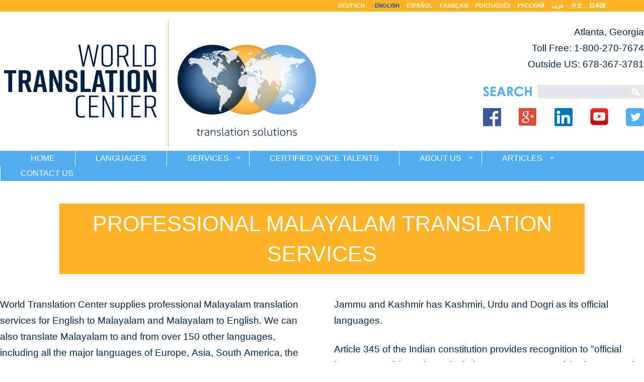

--- FILE ---
content_type: text/html; charset=UTF-8
request_url: https://www.worldtranslationcenter.com/languages/malayalam/malayalam-translation
body_size: 15471
content:
<!DOCTYPE html>
<html lang="en-US">

    <head>

        <meta charset="UTF-8">

        <meta http-equiv="X-UA-Compatible" content="IE=edge,chrome=1">

        

        	
                <meta name="description" content="">

                <meta name="keywords" content="">

                
                <link rel="canonical" href="https://www.worldtranslationcenter.com/languages/malayalam/malayalam-translation"/>

                <title>World Translation Center</title>

         

         <meta property="og:type" content="website"><meta property="og:url" content="https://www.worldtranslationcenter.com"><meta property="og:title" content="World Translation Center"><meta property="og:description" content=""><meta property="og:image" content=""><meta property="fb:admins" content="1152972476">
        

        <meta name="viewport" content="width=device-width, initial-scale=1">



        <link rel="stylesheet" href="https://www.worldtranslationcenter.com/wp-content/themes/wtc2014/css/normalize.min.css">

        <link rel="stylesheet" href="https://www.worldtranslationcenter.com/wp-content/themes/wtc2014/css/superfish.css">

        <link rel="stylesheet" href="https://www.worldtranslationcenter.com/wp-content/themes/wtc2014/css/main.css">


		<link rel="stylesheet" href="https://www.worldtranslationcenter.com/tools/audioplayer/css/hap-fontawesome.css"/>
		<link rel="stylesheet" type="text/css" href="https://www.worldtranslationcenter.com/tools/audioplayer/css/jquery.mCustomScrollbar.css" media="all"/>
		<link rel="stylesheet" type="text/css" href="https://www.worldtranslationcenter.com/tools/audioplayer/css/classic.css"/>
		<link rel="stylesheet" href="https://www.worldtranslationcenter.com/wp-content/themes/wtc2014/css/banner-txl.css">
        

        <link rel="alternate" type="application/rss+xml" title="RSS 2.0" href="https://www.worldtranslationcenter.com/feed"/>

        <link rel="alternate" type="text/xml" title="RSS .92" href="https://www.worldtranslationcenter.com/feed/rss"/>

        <link rel="alternate" type="application/atom+xml" title="Atom 0.3" href="https://www.worldtranslationcenter.com/feed/atom"/>

        <script type="text/javascript" src="https://www.worldtranslationcenter.com/wp-content/themes/wtc2014/js/gtel.js"></script>
        
<script type="application/ld+json">
{
	"@context":"http://schema.org",
	"@type":"Organization",
	"legalName":"World Translation Center, LLC",
	"name":"World Translation Center",
	"url":"https://www.worldtranslationcenter.com",
	"contactPoint":[
	  {
		"@type":"ContactPoint",
		"telephone":"+1-800-270-7674",
		"contactType":"customer service",
		"contactOption":"TollFree",
		"areaServed":"US"
	  },{
		"@type":"ContactPoint",
		"telephone":"+1-678-367-3781",
		"contactType": "customer service",
		"availableLanguage":["English","German"]
	  }
	],
	"email":"info@worldtranslationcenter.com",
	"logo":"https://www.worldtranslationcenter.com/wp-content/themes/wtc2014/img/WTC_Logo.png",
	"sameAs":[
		"https://www.facebook.com/pages/World-Translation-Center/150531708353399",
		"https://plus.google.com/u/2/102724097289894927108/about",
		"https://www.linkedin.com/company/world-translation-center",
		"https://www.youtube.com/user/WorldTranslationCtr/",
		"https://twitter.com/TranslationCtr"
	]	
}
</script>
<script type="application/ld+json">
{
	"@context":"http://schema.org",
	"@type":"WebSite",
	"url":"https://www.worldtranslationcenter.com",
	"potentialAction":{
		"@type":"SearchAction",
		"target":"https://www.worldtranslationcenter.com/?searchterm={search_term_string}",
		"query-input":"required name=search_term_string"	
	}
}
</script>

				<script type="text/javascript">window._wpemojiSettings={"baseUrl":"https:\/\/s.w.org\/images\/core\/emoji\/72x72\/","ext":".png","source":{"concatemoji":"https:\/\/www.worldtranslationcenter.com\/wp-includes\/js\/wp-emoji-release.min.js?ver=4.2.6"}};!function(a,b,c){function d(a){var c=b.createElement("canvas"),d=c.getContext&&c.getContext("2d");return d&&d.fillText?(d.textBaseline="top",d.font="600 32px Arial","flag"===a?(d.fillText(String.fromCharCode(55356,56812,55356,56807),0,0),c.toDataURL().length>3e3):(d.fillText(String.fromCharCode(55357,56835),0,0),0!==d.getImageData(16,16,1,1).data[0])):!1}function e(a){var c=b.createElement("script");c.src=a,c.type="text/javascript",b.getElementsByTagName("head")[0].appendChild(c)}var f,g;c.supports={simple:d("simple"),flag:d("flag")},c.DOMReady=!1,c.readyCallback=function(){c.DOMReady=!0},c.supports.simple&&c.supports.flag||(g=function(){c.readyCallback()},b.addEventListener?(b.addEventListener("DOMContentLoaded",g,!1),a.addEventListener("load",g,!1)):(a.attachEvent("onload",g),b.attachEvent("onreadystatechange",function(){"complete"===b.readyState&&c.readyCallback()})),f=c.source||{},f.concatemoji?e(f.concatemoji):f.wpemoji&&f.twemoji&&(e(f.twemoji),e(f.wpemoji)))}(window,document,window._wpemojiSettings);</script>
		<style type="text/css">img.wp-smiley,img.emoji{display:inline!important;border:none!important;box-shadow:none!important;height:1em!important;width:1em!important;margin:0 .07em!important;vertical-align:-.1em!important;background:none!important;padding:0!important}</style>
<link rel="EditURI" type="application/rsd+xml" title="RSD" href="https://www.worldtranslationcenter.com/xmlrpc.php?rsd"/>
<link rel="wlwmanifest" type="application/wlwmanifest+xml" href="https://www.worldtranslationcenter.com/wp-includes/wlwmanifest.xml"/> 
<meta name="generator" content="WordPress 4.2.6"/>

<!-- All in One SEO Pack 1.6.13.8 by Michael Torbert of Semper Fi Web Design[-1,-1] -->
<!-- /all in one seo pack -->
	<style type="text/css">.recentcomments a{display:inline!important;padding:0!important;margin:0!important}</style>
	<script src="//ajax.googleapis.com/ajax/libs/jquery/3.2.1/jquery.min.js"></script>

        <!--<script src="https://www.worldtranslationcenter.com/wp-content/themes/wtc2014/js/vendor/jquery.js"></script>-->

		

        <script src="https://www.worldtranslationcenter.com/wp-content/themes/wtc2014/js/vendor/hoverIntent.js"></script>

        <script src="https://www.worldtranslationcenter.com/wp-content/themes/wtc2014/js/vendor/superfish.min.js"></script>

        <script src="https://www.worldtranslationcenter.com/wp-content/themes/wtc2014/js/vendor/jquery.validate.min.js"></script>

        <script src="https://www.worldtranslationcenter.com/wp-content/themes/wtc2014/js/plugins.js"></script>
        <script src="https://www.worldtranslationcenter.com/tools/audioplayer/js/new.js"></script>
		<script src="https://www.worldtranslationcenter.com/tools/audioplayer/js/popup.js"></script>
		
		
    </head>

    <body onLoad="_googWcmGet('jftel','1-800-270-7674')">

   <!-- <div id="fb-root"></div> -->
<!--
	<script>(function(d, s, id) {

      var js, fjs = d.getElementsByTagName(s)[0];

      if (d.getElementById(id)) return;

      js = d.createElement(s); js.id = id;

      js.src = "//connect.facebook.net/en_US/all.js#xfbml=1";

      fjs.parentNode.insertBefore(js, fjs);

    }(document, 'script', 'facebook-jssdk'));</script> -->

        <!--[if lt IE 7]>

            <p class="browsehappy">You are using an <strong>outdated</strong> browser. Please <a href="http://browsehappy.com/">upgrade your browser</a> to improve your experience.</p>

        <![endif]-->

		<div class="outer org-bg">
        	<div class="wrapper org-bg"><nav class="language-selection"><ul class="select-language"><li><a href="https://german.worldtranslationcenter.com/" class="" title="Deutsch">Deutsch</a></li><li><a href="https://www.worldtranslationcenter.com/" class="nocursor" title="English">English</a></li><li><a href="https://spanish.worldtranslationcenter.com/" class="" title="Español">Español</a></li><li><a href="https://french.worldtranslationcenter.com/" class="" title="français">français</a></li><li><a href="https://portuguese.worldtranslationcenter.com/" class="" title="Português">Português</a></li><li><a href="https://russian.worldtranslationcenter.com/" class="" title="русский">русский</a></li><li><a href="https://arabic.worldtranslationcenter.com/" class="" title="عربى">عربى</a></li><li><a href="https://chinese.worldtranslationcenter.com/" class="" title="中文">中文</a></li><li><a href="https://japanese.worldtranslationcenter.com/" class="" title="日本語">日本語</a></li></ul><div class="clearfix"></div></nav></div>
        </div>

        <div class="wrapper">
        
            <header>

            	<div class="logo">

                	<a href="https://www.worldtranslationcenter.com"><img src="https://www.worldtranslationcenter.com/wp-content/themes/wtc2014/img/WTC-Logo-2019-web.png" alt="World Translation Center - Translation Solutions"></a>

                </div>
                <div class="header-social">
                	<p class="contact">
                    	Atlanta, Georgia <br>
                        Toll Free: <span class="jftel">1-800-270-7674</span> <br>
                        Outside US: 678-367-3781
                    </p>
                    <div class="soc-land-wrap">
                        <form action="https://www.worldtranslationcenter.com/searchit" method="post" name="searchform">
                        <input type="hidden" name="submitsitesearch" value="1">
                        <div class="search">
                            <img src="https://www.worldtranslationcenter.com/wp-content/themes/wtc2014/img/label-search.png" alt="Search"><label for="searchwtc" title="Search"><input type="text" name="searchwtc" class="searchinput"></label><input type="image" src="https://www.worldtranslationcenter.com/wp-content/themes/wtc2014/img/button-search.png" name="submit" alt="Search Button" class="searchbutton">
                        </div>
                        </form>
                        <div class="social">
                            <a href="https://www.facebook.com/pages/World-Translation-Center/150531708353399" title="Facebook"><img src="https://www.worldtranslationcenter.com/wp-content/themes/wtc2014/img/facebook.png" alt="Facebook" class="socicon"/></a>
                            <a href="https://plus.google.com/u/2/102724097289894927108/about" title="Google+"><img src="https://www.worldtranslationcenter.com/wp-content/themes/wtc2014/img/googleplus.png" alt="Google+" class="socicon"/></a>
                            <a href="https://www.linkedin.com/company/world-translation-center" title="LinkedIn"><img src="https://www.worldtranslationcenter.com/wp-content/themes/wtc2014/img/linkedin.png" alt="LinkedIn" class="socicon"/></a>
                            <a href="https://www.youtube.com/user/WorldTranslationCtr/" title="YouTube"><img src="https://www.worldtranslationcenter.com/wp-content/themes/wtc2014/img/youtube.png" alt="YouTube" class="socicon"/></a>
                            <a href="https://twitter.com/TranslationCtr" title="Twitter"><img src="https://www.worldtranslationcenter.com/wp-content/themes/wtc2014/img/twitter.png" alt="Twitter" class="socicon-last"/></a>
                        </div>
                    </div>
                </div>
                <div class="clearfix"></div>
            </header>
            <div class="clearfix"></div>
         </div>
         <div class="outer ltblu-bg">
            <div class="wrapper ltblue-bg">
                <nav class="menu-main-navigation-container"><ul class="sf-menu"><li id="menu-item-2677" class="menu-item menu-item-type-post_type menu-item-object-page menu-item-2677"><a href="https://www.worldtranslationcenter.com/" class="first">Home</a></li>
<li id="menu-item-137" class="menu-item menu-item-type-custom menu-item-object-custom menu-item-137"><a href="/search-languages/letter/a">LANGUAGES</a></li>
<li id="menu-item-13" class="menu-item menu-item-type-custom menu-item-object-custom menu-item-has-children menu-item-13"><a href="/services">SERVICES</a>
<ul class="sub-menu">
	<li id="menu-item-2763" class="menu-item menu-item-type-post_type menu-item-object-page menu-item-2763"><a href="https://www.worldtranslationcenter.com/certified-voice-talents">Certified Voice Talents</a></li>
	<li id="menu-item-136" class="menu-item menu-item-type-custom menu-item-object-custom menu-item-136"><a href="/search-languages/letter/a">The Voice Center</a></li>
	<li id="menu-item-103" class="menu-item menu-item-type-post_type menu-item-object-page menu-item-103"><a href="https://www.worldtranslationcenter.com/services/document-translation">Document Translation</a></li>
	<li id="menu-item-105" class="menu-item menu-item-type-post_type menu-item-object-page menu-item-105"><a href="https://www.worldtranslationcenter.com/services/website-translation">Website Translation</a></li>
	<li id="menu-item-1325" class="menu-item menu-item-type-post_type menu-item-object-page menu-item-1325"><a href="https://www.worldtranslationcenter.com/services/book-translation">Book Translation</a></li>
	<li id="menu-item-106" class="menu-item menu-item-type-post_type menu-item-object-page menu-item-106"><a href="https://www.worldtranslationcenter.com/services/audio-translation">Video Translation</a></li>
	<li id="menu-item-507" class="menu-item menu-item-type-post_type menu-item-object-page menu-item-507"><a href="https://www.worldtranslationcenter.com/services/medical-translation">Medical Translation</a></li>
	<li id="menu-item-107" class="menu-item menu-item-type-post_type menu-item-object-page menu-item-107"><a href="https://www.worldtranslationcenter.com/services/subtitle-translation">Subtitling</a></li>
	<li id="menu-item-108" class="menu-item menu-item-type-post_type menu-item-object-page menu-item-108"><a href="https://www.worldtranslationcenter.com/services/interpretation">Interpretation</a></li>
	<li id="menu-item-109" class="menu-item menu-item-type-post_type menu-item-object-page menu-item-109"><a href="https://www.worldtranslationcenter.com/services/marketing-translation">Marketing Translation</a></li>
	<li id="menu-item-110" class="menu-item menu-item-type-post_type menu-item-object-page menu-item-110"><a href="https://www.worldtranslationcenter.com/services/software-translation">Software Translation</a></li>
	<li id="menu-item-111" class="menu-item menu-item-type-post_type menu-item-object-page menu-item-111"><a href="https://www.worldtranslationcenter.com/services/desktop-publishing">Desktop Publishing</a></li>
	<li id="menu-item-112" class="menu-item menu-item-type-post_type menu-item-object-page menu-item-112"><a href="https://www.worldtranslationcenter.com/services/voice-recording">Voice Recording</a></li>
	<li id="menu-item-113" class="menu-item menu-item-type-post_type menu-item-object-page menu-item-113"><a href="https://www.worldtranslationcenter.com/services/localization">Localization</a></li>
	<li id="menu-item-104" class="menu-item menu-item-type-post_type menu-item-object-page menu-item-104"><a href="https://www.worldtranslationcenter.com/services/free-translation">Free Translation</a></li>
</ul>
</li>
<li id="menu-item-2764" class="menu-item menu-item-type-post_type menu-item-object-page menu-item-2764"><a href="https://www.worldtranslationcenter.com/certified-voice-talents">Certified Voice Talents</a></li>
<li id="menu-item-32" class="menu-item menu-item-type-post_type menu-item-object-page menu-item-has-children menu-item-32"><a href="https://www.worldtranslationcenter.com/about-us">ABOUT US</a>
<ul class="sub-menu">
	<li id="menu-item-209" class="menu-item menu-item-type-post_type menu-item-object-page menu-item-209"><a href="https://www.worldtranslationcenter.com/clients/our-clients">Our Clients</a></li>
	<li id="menu-item-210" class="menu-item menu-item-type-post_type menu-item-object-page menu-item-210"><a href="https://www.worldtranslationcenter.com/clients/testimonials">Testimonials</a></li>
	<li id="menu-item-549" class="menu-item menu-item-type-post_type menu-item-object-page menu-item-549"><a href="https://www.worldtranslationcenter.com/about-us">About Us</a></li>
	<li id="menu-item-2569" class="menu-item menu-item-type-post_type menu-item-object-page menu-item-2569"><a href="https://www.worldtranslationcenter.com/u-s-cities">Locations</a></li>
	<li id="menu-item-215" class="menu-item menu-item-type-post_type menu-item-object-page menu-item-215"><a href="https://www.worldtranslationcenter.com/clients/frequently-asked-questions">FAQ&#8217;s</a></li>
</ul>
</li>
<li id="menu-item-1493" class="menu-item menu-item-type-custom menu-item-object-custom menu-item-has-children menu-item-1493"><a href="/category/blog-posts">Articles</a>
<ul class="sub-menu">
	<li id="menu-item-1495" class="menu-item menu-item-type-custom menu-item-object-custom menu-item-1495"><a href="/category/blog-posts">Translation Blog</a></li>
</ul>
</li>
<li id="menu-item-217" class="menu-item menu-item-type-post_type menu-item-object-page menu-item-217"><a href="https://www.worldtranslationcenter.com/contact-us">CONTACT US</a></li>
</ul><div class="clearfix"></div></nav>
                <div class="clearfix"></div>
			</div>
         </div>
                  <div class="wrapper mt45">

            <div class="row">
				<div class="col full center">
                	<h1 class="orange">Professional Malayalam Translation Services</h1></div></div><div class="row col-2"><p>World Translation Center supplies professional Malayalam translation services for English to Malayalam and Malayalam to English. We can also translate Malayalam to and from over 150 other languages, including all the major languages of Europe, Asia, South America, the Middle East and many African languages, at affordable prices.</p>
<p>Our Malayalam experts will be able to provide translation for virtually any project you might have, including marketing materials, technical, financial, legal and medical documents, websites and software. Our professional project managers will match your project with a translator team appropriate for the area of expertise needed. Each linguist works solely in his or her own mother tongue and within his or her area of expertise insuring not only top quality translation, but proper localization too. After each document is translated, it will be edited and proofread by a second professional translator to guarantee highest quality.</p>
<p>We also render transcription, video recording and subtitling services. In the event that you need to have an existing video dubbed, a commercial narrated or a telephone system recorded, our native Malayalam speakers are available to supply high quality voiceover services.</p>
<p>We pride ourselves in providing quality cost-effective services, whether your project is small or large, simple or highly complex.</p><div class="descimg"><figure><img src="https://www.worldtranslationcenter.com/wp-content/themes/wtc2014/img/description/ind1_50907_img.jpg" title="Temple in India..." class="aip-descimg"/>
<figcaption><small>Temple in India</small></figcaption>
</figure>
<figure><img src="https://www.worldtranslationcenter.com/wp-content/themes/wtc2014/img/description/ind3_ca4f3_img.png" title="Orchid..." class="aip-descimg"/>
<figcaption><small>Orchid</small></figcaption>
</figure>
</div>
<h3>India Information</h3>
<p>India has many official languages, the main ones are Hindi and English, but there are 21 other languages spoken in India. Some languages cross over borders into Pakistan, Tibet, Nepal, Bhutan, Myanmar, Bangladesh and Sri Lanka.</p><h3> Language Facts</h3>
<p>The languages of India belong to several major linguistic families, the two largest being the Indo-European languages, Indo-Aryan (spoken by 70% Indians) and the Dravidian languages, (spoken by 22% Indians). Other languages spoken in India come mainly from the Austro-Asiatic and Tibeto-Burman linguistic families, in addition to a few language isolates (a natural, or ordinary, language that is spoken, signed, or written by humans for general-purpose communication as distinguished from formal languages (computer programming languages) and constructed languages (those languages that have been consciously devised by an individual or group, instead of having evolved naturally). </p>
<p>The official language of the Republic of India is Hindi, and its subsidiary official language is English. </p>
<p>The individual states can legislate their own official languages, depending on their linguistic demographics. For example, the state of Tamil Nadu has Tamil as its sole official language, while the state of Jammu and Kashmir has Kashmiri, Urdu and Dogri as its official languages. </p>
<p>Article 345 of the Indian constitution provides recognition to "official languages" of the union to include any one or more of the languages in use in the state or Hindi language adopted by a state legislature as the official language of that state. Until the Twenty-First Amendment of the Constitution in 1967, the country recognized 14 official regional languages. The Eighth Schedule and the Seventy-First Amendment provided for the inclusion of Sindhi, Konkani, Manipuri and Nepali, thereby increasing the number of official regional languages of India to 18. Individual states, whose borders are mostly drawn on socio-linguistic lines, are free to decide their own language for internal administration and education. </p>
<h3>Writing </h3>
<p>Every Indian language uses special character fonts and requires a special operating system to display the font properly. Translated text will be delivered in PDF, formatted files in high resolution PDF ready to print. </p>
<p>World Translation Center can now handle translation and desktop publishing in these languages: </p>
<p>Assamese, Bengali, Bhojpuri, Boro, Coorgi, Gujarati, Hindi, Kannada, Kashmiri, Khasi, Konkani, Maithili, Malayalam, Marathi, Mizo, Nagamese, Oriya, Punjabi, Santhali, Tamil, Telugu, Tulu, Urdu.</p><div><p><img src="https://www.worldtranslationcenter.com/wp-content/themes/wtc2014/img/description/ind_6f0ad_img.png" title=""/>
</p></div>
<p><b>Related Pages:</b><br/><br/><a href="https://www.worldtranslationcenter.com/languages/malayalam/related/malayalam-translation-services">Malayalam Translation Services</a><br/><a href="https://www.worldtranslationcenter.com/languages/malayalam/related/english-to-malayalam-translation">English to Malayalam Translation</a><br/><a href="https://www.worldtranslationcenter.com/languages/malayalam/related/malayalam-to-english-translation">Malayalam to English Translation</a><br/><a href="https://www.worldtranslationcenter.com/languages/malayalam/related/english-to-malayalam-translator">English to Malayalam Translator</a><br/><a href="https://www.worldtranslationcenter.com/languages/malayalam/related/malayalam-to-english-translator">Malayalam to English Translator</a><br/><a href="https://www.worldtranslationcenter.com/languages/malayalam/related/translate-english-to-malayalam">Translate English to Malayalam</a><br/><a href="https://www.worldtranslationcenter.com/languages/malayalam/related/translate-malayalam-to-english">Translate Malayalam to English</a><br/><a href="https://www.worldtranslationcenter.com/languages/malayalam/related/malayalam-translator">Malayalam Translator</a><br/><a href="https://www.worldtranslationcenter.com/languages/malayalam/related/translate-malayalam">Translate Malayalam</a><br/></p></div>
			<div class="row">
            	<a name="aip-contact"></a>
                <h3 class="blue">Contact a Project Manager</h3>
                
                <form action="https://www.worldtranslationcenter.com/wp-content/themes/wtc2014/aip-process-contact.php" method="post" class="aip-contact-form" id="aip-contact-form">
                	<input type="hidden" name="aip_nonce" value="944761b23c6c6638bcc9e00a8fdfaf87">
                    <input type="hidden" name="aip-ref" value=""/>
                    <div class="dnano"><input type="text" name="name" id="nano" class="nano"/>Do not type in this box.</div>
                	<input type="text" name="namealt" class="aip-contact-name" placeholder="Your Name" required="required"/><br/>
                    <input type="email" name="email" class="aip-contact-email" placeholder="Email Address" required="required"/><br/>
                    <textarea name="message" class="aip-contact-message" placeholder="Message" required="required"></textarea><br/>
                    <input type="submit" class="aip-contact-submit" name="aip-submit" value="Send Message"/>
                    <!--<span><img src="/wp-content/themes/wtc2014/img/bullet-plus.png" /> <a href="/contact-us" class="aip-contact-more">More Options</a></span>-->
                </form>
            </div>
		

            <div class="row">

            	<h4 class="blog"><b>Latest Blog Post:</b> <a href="https://www.worldtranslationcenter.com/blog-posts/merry-christmas-and-happy-holidays-from-world-translation-center">Merry Christmas and Happy Holidays from World Translation Center</a></h4>

            </div>

            <div class="row">

            	<div class="col wide">

                	<h3 class="blue">Translation Services</h3>

                    <nav class="services"><ul class="services alt"><li id="menu-item-114" class="menu-item menu-item-type-post_type menu-item-object-page menu-item-114"><a href="https://www.worldtranslationcenter.com/services/document-translation">Document Translation</a></li>
<li id="menu-item-116" class="menu-item menu-item-type-post_type menu-item-object-page menu-item-116"><a href="https://www.worldtranslationcenter.com/services/website-translation">Website Translation</a></li>
<li id="menu-item-117" class="menu-item menu-item-type-post_type menu-item-object-page menu-item-117"><a href="https://www.worldtranslationcenter.com/services/audio-translation">Video Translation</a></li>
<li id="menu-item-506" class="menu-item menu-item-type-post_type menu-item-object-page menu-item-506"><a href="https://www.worldtranslationcenter.com/services/medical-translation">Medical Translation</a></li>
<li id="menu-item-118" class="menu-item menu-item-type-post_type menu-item-object-page menu-item-118"><a href="https://www.worldtranslationcenter.com/services/subtitle-translation">Subtitling</a></li>
<li id="menu-item-119" class="menu-item menu-item-type-post_type menu-item-object-page menu-item-119"><a href="https://www.worldtranslationcenter.com/services/interpretation">Interpretation</a></li>
<li id="menu-item-120" class="menu-item menu-item-type-post_type menu-item-object-page menu-item-120"><a href="https://www.worldtranslationcenter.com/services/marketing-translation">Marketing Translation</a></li>
<li id="menu-item-121" class="menu-item menu-item-type-post_type menu-item-object-page menu-item-121"><a href="https://www.worldtranslationcenter.com/services/software-translation">Software Translation</a></li>
<li id="menu-item-122" class="menu-item menu-item-type-post_type menu-item-object-page menu-item-122"><a href="https://www.worldtranslationcenter.com/services/desktop-publishing">Desktop Publishing</a></li>
<li id="menu-item-124" class="menu-item menu-item-type-post_type menu-item-object-page menu-item-124"><a href="https://www.worldtranslationcenter.com/services/localization">Localization</a></li>
<li id="menu-item-115" class="menu-item menu-item-type-post_type menu-item-object-page menu-item-115"><a href="https://www.worldtranslationcenter.com/services/free-translation">Free Translation</a></li>
</ul></nav>
                </div>

                <div class="col narrow">

                	<p class="contact">

                    	Atlanta, Georgia<br>

                        Toll Free: <span class="jftel">1-800-270-7674</span><br>

                        Outside US: 678-367-3781

                    </p>

                    <form action="https://www.worldtranslationcenter.com/searchit" method="post" name="searchform">

                    <input type="hidden" name="submitsitesearch" value="1">

                    <div class="search">

                    	<img src="https://www.worldtranslationcenter.com/wp-content/themes/wtc2014/img/label-search.png" alt="Search"><label for="searchwtc" title="Search"><input type="text" name="searchwtc" class="searchinput"></label><input type="image" src="https://www.worldtranslationcenter.com/wp-content/themes/wtc2014/img/button-search.png" alt="Search Button" value="submitsitesearch" class="searchbutton">

                    </div>

                    </form>

                </div>

            </div>            
            <div class="outer grey-bg">
         	<div class="wrapper grey-bg">
            <footer>

                <nav class="menu-footer-navigation-container"><ul class="footermenu"><li id="menu-item-15" class="menu-item menu-item-type-custom menu-item-object-custom menu-item-15"><a href="/search-languages/letter/a">Languages We Translate</a></li>
<li id="menu-item-222" class="menu-item menu-item-type-post_type menu-item-object-page menu-item-222"><a href="https://www.worldtranslationcenter.com/about-us">About Us</a></li>
<li id="menu-item-223" class="menu-item menu-item-type-post_type menu-item-object-page menu-item-223"><a href="https://www.worldtranslationcenter.com/contact-us">Contact Us</a></li>
<li id="menu-item-457" class="menu-item menu-item-type-taxonomy menu-item-object-category menu-item-457"><a href="https://www.worldtranslationcenter.com/category/press">Press</a></li>
<li id="menu-item-225" class="menu-item menu-item-type-post_type menu-item-object-page menu-item-225"><a href="https://www.worldtranslationcenter.com/terms-and-conditions">Terms and Conditions</a></li>
<li id="menu-item-224" class="menu-item menu-item-type-post_type menu-item-object-page menu-item-224"><a href="https://www.worldtranslationcenter.com/privacy-policy">Privacy Policy</a></li>
<li id="menu-item-2770" class="menu-item menu-item-type-custom menu-item-object-custom menu-item-2770"><a href="https://clients.worldtranslationcenter.com">Client App</a></li>
</ul></nav>
            </footer>
            </div>
            </div>
            <div class="wrapper">

            <div class="subfooter grey">
        	<span class="subfooter_title">Locations</span>
            <div class="aipexpand wbor"><a href="https://www.worldtranslationcenter.com/cities/translation-services-in-atlanta-georgia">Atlanta, GA</a> | <a href="https://www.worldtranslationcenter.com/cities/translation-services-in-austin-texas">Austin, TX</a> | <a href="https://www.worldtranslationcenter.com/cities/translation-services-in-baltimore-maryland">Baltimore, MD</a> | <a href="https://www.worldtranslationcenter.com/cities/translation-services-in-boston-massachusetts">Boston, MA</a> | <a href="https://www.worldtranslationcenter.com/cities/translation-services-in-charlotte-north-carolina">Charlotte, NC</a> | <a href="https://www.worldtranslationcenter.com/cities/translation-services-in-chicago-illinois">Chicago, IL</a> | <a href="https://www.worldtranslationcenter.com/cities/translation-services-in-cincinnati-ohio">Cincinnati, OH</a> | <a href="https://www.worldtranslationcenter.com/cities/translation-services-in-columbus-ohio">Columbus, OH</a> | <a href="https://www.worldtranslationcenter.com/cities/translation-services-in-dallas-texas">Dallas, TX</a> | <a href="https://www.worldtranslationcenter.com/cities/translation-services-in-denver-colorado">Denver, CO</a> | <a href="https://www.worldtranslationcenter.com/cities/translation-services-in-detroit-michigan">Detroit, MI</a> | <a href="https://www.worldtranslationcenter.com/cities/translation-services-in-fort-worth-texas">Fort Worth, TX</a> | <a href="https://www.worldtranslationcenter.com/cities/translation-services-in-houston-texas">Houston, TX</a> | <a href="https://www.worldtranslationcenter.com/cities/translation-services-in-indianapolis-indiana">Indianapolis, IN</a> | <a href="https://www.worldtranslationcenter.com/cities/translation-services-in-jacksonville-florida">Jacksonville, FL</a> | <a href="https://www.worldtranslationcenter.com/cities/translation-services-in-las-vegas-nevada">Las Vegas, NV</a> | <a href="https://www.worldtranslationcenter.com/cities/translation-services-in-los-angeles-california">Los Angeles, CA</a> | <a href="https://www.worldtranslationcenter.com/cities/translation-services-in-memphis-tennessee">Memphis, TN</a> | <a href="https://www.worldtranslationcenter.com/cities/translation-services-in-miami-florida">Miami, FL</a> | <a href="https://www.worldtranslationcenter.com/cities/translation-services-in-milwaukee-wisconsin">Milwaukee, WI</a><span class="moreellipses">...</span>
                <span class="morecontent"><span> | <a href="https://www.worldtranslationcenter.com/cities/translation-services-in-minneapolis-st-paul-minnesota">Minneapolis - St. Paul, MN</a> | <a href="https://www.worldtranslationcenter.com/cities/translation-services-in-nashville-tennessee">Nashville, TN</a> | <a href="https://www.worldtranslationcenter.com/cities/translation-services-in-new-york-new-york">New York, NY</a> | <a href="https://www.worldtranslationcenter.com/cities/translation-services-in-oklahoma-city-oklahoma">Oklahoma City, OK</a> | <a href="https://www.worldtranslationcenter.com/cities/translation-services-in-orlando-florida">Orlando, FL</a> | <a href="https://www.worldtranslationcenter.com/cities/translation-services-in-philadelphia-pennsylvania">Philadelphia, PA</a> | <a href="https://www.worldtranslationcenter.com/cities/translation-services-in-phoenix-arizona">Phoenix, AZ</a> | <a href="https://www.worldtranslationcenter.com/cities/translation-services-in-pittsburgh-pennsylvania">Pittsburgh, PA</a> | <a href="https://www.worldtranslationcenter.com/cities/translation-services-in-portland-oregon">Portland, OR</a> | <a href="https://www.worldtranslationcenter.com/cities/translation-services-in-san-antonio-texas">San Antonio, TX</a> | <a href="https://www.worldtranslationcenter.com/cities/translation-services-in-san-diego-california">San Diego, CA</a> | <a href="https://www.worldtranslationcenter.com/cities/translation-services-in-san-francisco-california">San Francisco, CA</a> | <a href="https://www.worldtranslationcenter.com/cities/translation-services-in-san-jose-california">San Jose, CA</a> | <a href="https://www.worldtranslationcenter.com/cities/translation-services-in-seattle-washington">Seattle, WA</a> | <a href="https://www.worldtranslationcenter.com/cities/translation-services-in-st-louis-missouri">St. Louis, MO</a> | <a href="https://www.worldtranslationcenter.com/cities/translation-services-in-tampa-florida">Tampa, FL</a> | <a href="https://www.worldtranslationcenter.com/cities/translation-services-in-washington-dc">Washington, DC</a></span><div style="cursor:pointer;" class="aipmorelink">Show more [+]</div></span></div></div><div class="subfooter grey">
        	<span class="subfooter_title">Languages</span>
            <div class="aipexpand wbor"><a href="/languages/acadian-french/acadian-french-translation">Acadian French</a> | <a href="/languages/acateco/acateco-translation">Acateco</a> | <a href="/languages/accented-english/accented-english-translation">Accented English</a> | <a href="/languages/accented-french/accented-french-translation">Accented French</a> | <a href="/languages/aché/aché-translation">Aché</a> | <a href="/languages/achi/achi-translation">Achi</a> | <a href="/languages/acholi/acholi-translation">Acholi</a> | <a href="/languages/afar/afar-translation">Afar</a> | <a href="/languages/african-french/african-french-translation">African French</a> | <a href="/languages/afrikaans/afrikaans-translation">Afrikaans</a> | <a href="/languages/aguacateco/aguacateco-translation">Aguacateco</a> | <a href="/languages/akan/akan-translation">Akan</a> | <a href="/languages/albanian/albanian-translation">Albanian</a> | <a href="/languages/alur/alur-translation">Alur</a> | <a href="/languages/alutiiq/alutiiq-translation">Alutiiq</a> | <a href="/languages/amharic/amharic-translation">Amharic</a> | <a href="/languages/amish-german/amish-german-translation">Amish German</a> | <a href="/languages/amuzgo/amuzgo-translation">Amuzgo</a> | <a href="/languages/angaité/angaité-translation">Angaité</a> | <a href="/languages/angolan-french/angolan-french-translation">Angolan French</a> | <a href="/languages/angolan-portuguese/angolan-portuguese-translation">Angolan Portuguese</a> | <a href="/languages/algerian-arabic/algerian-arabic-translation">Algerian Arabic</a> | <a href="/languages/arabic-bahrain/arabic-bahrain-translation">Arabic Bahrain</a> | <a href="/languages/arabic/arabic-translation">Arabic</a> | <a href="/languages/egyptian-arabic/egyptian-arabic-translation">Egyptian Arabic</a> | <a href="/languages/jordanian-arabic/jordanian-arabic-translation">Jordanian Arabic</a> | <a href="/languages/arabic-kuwait/arabic-kuwait-translation">Arabic Kuwait</a> | <a href="/languages/arabic-lebanon/arabic-lebanon-translation">Arabic Lebanon</a> | <a href="/languages/arabic-modern/arabic-modern-translation">Arabic Modern</a> | <a href="/languages/moroccan-arabic/moroccan-arabic-translation">Moroccan Arabic</a> | <a href="/languages/arabic-oman/arabic-oman-translation">Arabic Oman</a> | <a href="/languages/palestinian-arabic/palestinian-arabic-translation">Palestinian Arabic</a> | <a href="/languages/arabic-qatar/arabic-qatar-translation">Arabic Qatar</a> | <a href="/languages/saudi-arabian-arabic/saudi-arabian-arabic-translation">Saudi Arabian Arabic</a> | <a href="/languages/syrian-arabic/syrian-arabic-translation">Syrian Arabic</a> | <a href="/languages/tunisian-arabic/tunisian-arabic-translation">Tunisian Arabic</a> | <a href="/languages/uae-arabic/uae-arabic-translation">Arabic (UAE)</a> | <a href="/languages/arabic-yemen/arabic-yemen-translation">Arabic Yemen</a> | <a href="/languages/armenian/armenian-translation">Armenian</a> | <a href="/languages/assamese/assamese-translation">Assamese</a> | <a href="/languages/ava-paraguay/ava-paraguay-translation">Ava Paraguay</a> | <a href="/languages/awakatek/awakatek-translation">Awakatek</a> | <a href="/languages/aymara/aymara-translation">Aymara</a> | <a href="/languages/ayoreo/ayoreo-translation">Ayoreo</a> | <a href="/languages/azerbaijani/azerbaijani-translation">Azerbaijani</a> | <a href="/languages/azeri/azeri-translation">Azeri</a> | <a href="/languages/bambara/bambara-translation">Bambara</a> | <a href="/languages/basque/basque-translation">Basque</a> | <a href="/languages/belarusian/belarusian-translation">Belarusian</a> | <a href="/languages/bemba/bemba-translation">Bemba</a> | <a href="/languages/bengali/bengali-translation">Bengali</a> | <a href="/languages/berber/berber-translation">Berber</a> | <a href="/languages/bikol/bikol-translation">Bikol</a> | <a href="/languages/bislama/bislama-translation">Bislama</a> | <a href="/languages/bodo/bodo-translation">Bodo</a> | <a href="/languages/bosnian/bosnian-translation">Bosnian</a> | <a href="/languages/bulgarian/bulgarian-translation">Bulgarian</a> | <a href="/languages/burmese/burmese-translation">Burmese</a> | <a href="/languages/burundi/burundi-translation">Burundi</a> | <a href="/languages/cajun-french/cajun-french-translation">Cajun French</a><span class="moreellipses">...</span>
                <span class="morecontent"><span> | <a href="/languages/cambodian/cambodian-translation">Cambodian</a> | <a href="/languages/guangdong-cantonese/guangdong-cantonese-translation">Cantonese (Guangdong)</a> | <a href="/languages/cape-verdian/cape-verdian-translation">Cape Verdian</a> | <a href="/languages/carolinian/carolinian-translation">Carolinian</a> | <a href="/languages/catalan/catalan-translation">Catalan</a> | <a href="/languages/cebuano/cebuano-translation">Cebuano</a> | <a href="/languages/chalchiteko/chalchiteko-translation">Chalchiteko</a> | <a href="/languages/chamorro/chamorro-translation">Chamorro</a> | <a href="/languages/chatino/chatino-translation">Chatino</a> | <a href="/languages/ch’orti’/ch’orti’-translation">Ch’orti’</a> | <a href="/languages/chechua/chechua-translation">Chechua</a> | <a href="/languages/cherokee/cherokee-translation">Cherokee</a> | <a href="/languages/chichimeco/chichimeco-translation">Chichimeco</a> | <a href="/languages/chin/chin-translation">Chin</a> | <a href="/languages/chinanteco/chinanteco-translation">Chinanteco</a> | <a href="/languages/cantonese-chinese/cantonese-chinese-translation">Cantonese (China)</a> | <a href="/languages/mandarin/mandarin-translation">Mandarin</a> | <a href="/languages/traditional-mandarin/traditional-mandarin-translation">Traditional Mandarin</a> | <a href="/languages/singapore-chinese/singapore-chinese-translation">Chinese (Singapore)</a> | <a href="/languages/taiwan-chinese/taiwan-chinese-translation">Chinese (Taiwan)</a> | <a href="/languages/chol/chol-translation">Chol</a> | <a href="/languages/chontal/chontal-translation">Chontal</a> | <a href="/languages/chuj/chuj-translation">Chuj</a> | <a href="/languages/chuukese/chuukese-translation">Chuukese</a> | <a href="/languages/cora/naveri/cora/naveri-translation">Cora/Naveri</a> | <a href="/languages/cree/cree-translation">Cree</a> | <a href="/languages/creole-(nicaragua)/creole-(nicaragua)-translation">Creole (Nicaragua)</a> | <a href="/languages/croatian/croatian-translation">Croatian</a> | <a href="/languages/cuicateco-(mexico)/cuicateco-(mexico)-translation">Cuicateco (Mexico)</a> | <a href="/languages/czech/czech-translation">Czech</a> | <a href="/languages/dagbani/dagbani-translation">Dagbani</a> | <a href="/languages/danish/danish-translation">Danish</a> | <a href="/languages/dari/dari-translation">Dari</a> | <a href="/languages/darija/darija-translation">Darija</a> | <a href="/languages/dinka/dinka-translation">Dinka</a> | <a href="/languages/dutch/dutch-translation">Dutch</a> | <a href="/languages/dzongkha/dzongkha-translation">Dzongkha</a> | <a href="/languages/english/english-translation">English</a> | <a href="/languages/african-english/african-english-translation">African English</a> | <a href="/languages/australian-english/australian-english-translation">Australian English</a> | <a href="/languages/british-english/british-english-translation">British English</a> | <a href="/languages/canadian-english/canadian-english-translation">Canadian English</a> | <a href="/languages/indian-english/indian-english-translation">Indian English</a> | <a href="/languages/irish-english/irish-english-translation">Irish English</a> | <a href="/languages/new-zealand-english/new-zealand-english-translation">New Zealand English</a> | <a href="/languages/scottish-english/scottish-english-translation">Scottish English</a> | <a href="/languages/south-african-english/south-african-english-translation">South African English</a> | <a href="/languages/american-english/american-english-translation">American English</a> | <a href="/languages/enhlét-paraguay/enhlét-paraguay-translation">Enhlét Paraguay</a> | <a href="/languages/enxet-paraguay/enxet-paraguay-translation">Enxet Paraguay</a> | <a href="/languages/estonian/estonian-translation">Estonian</a> | <a href="/languages/ewe/ewe-translation">Ewe</a> | <a href="/languages/fante/fante-translation">Fante</a> | <a href="/languages/faroese/faroese-translation">Faroese</a> | <a href="/languages/farsi/farsi-translation">Farsi</a> | <a href="/languages/fijian/fijian-translation">Fijian</a> | <a href="/languages/finnish/finnish-translation">Finnish</a> | <a href="/languages/flemish/flemish-translation">Flemish</a> | <a href="/languages/french-belgian/french-belgian-translation">French Belgian</a> | <a href="/languages/canadian-french/canadian-french-translation">Canadian French</a> | <a href="/languages/french-congo/french-congo-translation">French Congo</a> | <a href="/languages/france-french/france-french-translation">French</a> | <a href="/languages/moroccan-french/moroccan-french-translation">Moroccan French</a> | <a href="/languages/swiss-french/swiss-french-translation">Swiss French</a> | <a href="/languages/tunisian-french/tunisian-french-translation">Tunisian French</a> | <a href="/languages/frisian/frisian-translation">Frisian</a> | <a href="/languages/fukienese/fukienese-translation">Fukienese</a> | <a href="/languages/fula/fula-translation">Fula</a> | <a href="/languages/futunan/futunan-translation">Futunan</a> | <a href="/languages/ga/ga-translation">Ga</a> | <a href="/languages/galician/galician-translation">Galician</a> | <a href="/languages/garifuna/garifuna-translation">Garifuna</a> | <a href="/languages/garo/garo-translation">Garo</a> | <a href="/languages/georgian/georgian-translation">Georgian</a> | <a href="/languages/austrian-german/austrian-german-translation">Austrian German</a> | <a href="/languages/germany-german/germany-german-translation">German</a> | <a href="/languages/swiss-german/swiss-german-translation">Swiss German</a> | <a href="/languages/gilbertese/gilbertese-translation">Gilbertese</a> | <a href="/languages/greek/greek-translation">Greek</a> | <a href="/languages/greek-cyprus/greek-cyprus-translation">Greek Cyprus</a> | <a href="/languages/guarani/guarani-translation">Guarani</a> | <a href="/languages/gujarati/gujarati-translation">Gujarati</a> | <a href="/languages/haitian-creole/haitian-creole-translation">Haitian Creole</a> | <a href="/languages/hakka-chin/hakka-chin-translation">Hakka Chin</a> | <a href="/languages/hausa/hausa-translation">Hausa</a> | <a href="/languages/hawaiian/hawaiian-translation">Hawaiian</a> | <a href="/languages/hawaiian/hawaiian-translation">Hawaiian</a> | <a href="/languages/hazaragi/hazaragi-translation">Hazaragi</a> | <a href="/languages/hebrew/hebrew-translation">Hebrew</a> | <a href="/languages/hiligaynon/hiligaynon-translation">Hiligaynon</a> | <a href="/languages/hindi/hindi-translation">Hindi</a> | <a href="/languages/hmong/hmong-translation">Hmong</a> | <a href="/languages/hopi/hopi-translation">Hopi</a> | <a href="/languages/huasteco/huasteco-translation">Huasteco</a> | <a href="/languages/huichol/huichol-translation">Huichol</a> | <a href="/languages/hungarian/hungarian-translation">Hungarian</a> | <a href="/languages/icelandic/icelandic-translation">Icelandic</a> | <a href="/languages/igbo/igbo-translation">Igbo</a> | <a href="/languages/ilocano/ilocano-translation">Ilocano</a> | <a href="/languages/indonesian/indonesian-translation">Indonesian</a> | <a href="/languages/inuit/inuit-translation">Inuit</a> | <a href="/languages/inuktitut/inuktitut-translation">Inuktitut</a> | <a href="/languages/ishir/ishir-translation">Ishir</a> | <a href="/languages/ishir/ishir-translation">Ishir</a> | <a href="/languages/italian/italian-translation">Italian</a> | <a href="/languages/swiss-italian/swiss-italian-translation">Swiss Italian</a> | <a href="/languages/itza&#39;/itza&#39;-translation">Itza&#39;</a> | <a href="/languages/itza&#39;/itza&#39;-translation">Itza&#39;</a> | <a href="/languages/ixil/ixil-translation">Ixil</a> | <a href="/languages/jakalteco/jakalteco-translation">Jakalteco</a> | <a href="/languages/jamaican-creole/jamaican-creole-translation">Jamaican Creole</a> | <a href="/languages/japanese/japanese-translation">Japanese</a> | <a href="/languages/javanese/javanese-translation">Javanese</a> | <a href="/languages/kanjobal/kanjobal-translation">Kanjobal</a> | <a href="/languages/kannada/kannada-translation">Kannada</a> | <a href="/languages/kapampangan/kapampangan-translation">Kapampangan</a> | <a href="/languages/kaqchikel/kaqchikel-translation">Kaqchikel</a> | <a href="/languages/kaqchikel/kaqchikel-translation">Kaqchikel</a> | <a href="/languages/karen/karen-translation">Karen</a> | <a href="/languages/kashmiri/kashmiri-translation">Kashmiri</a> | <a href="/languages/kasmiri/kasmiri-translation">Kasmiri</a> | <a href="/languages/kazakh/kazakh-translation">Kazakh</a> | <a href="/languages/khasi/khasi-translation">Khasi</a> | <a href="/languages/khmer/khmer-translation">Khmer</a> | <a href="/languages/kiche/kiche-translation">Kiche</a> | <a href="/languages/kinyarwanda/kinyarwanda-translation">Kinyarwanda</a> | <a href="/languages/kiribatese/kiribatese-translation">Kiribatese</a> | <a href="/languages/kirundi/kirundi-translation">Kirundi</a> | <a href="/languages/konkani/konkani-translation">Konkani</a> | <a href="/languages/korean/korean-translation">Korean</a> | <a href="/languages/kosraean/kosraean-translation">Kosraean</a> | <a href="/languages/krio/krio-translation">Krio</a> | <a href="/languages/kurdish/kurdish-translation">Kurdish</a> | <a href="/languages/kyrgyz/kyrgyz-translation">Kyrgyz</a> | <a href="/languages/laotian/laotian-translation">Laotian</a> | <a href="/languages/latvian/latvian-translation">Latvian</a> | <a href="/languages/lebanese/lebanese-translation">Lebanese</a> | <a href="/languages/lingala-congo/lingala-congo-translation">Lingala Congo</a> | <a href="/languages/lithuanian/lithuanian-translation">Lithuanian</a> | <a href="/languages/lu-mien/lu-mien-translation">Lu Mien</a> | <a href="/languages/luganda/luganda-translation">Luganda</a> | <a href="/languages/luxembourgish/luxembourgish-translation">Luxembourgish</a> | <a href="/languages/maasai/maasai-translation">Maasai</a> | <a href="/languages/maay-maay/maay-maay-translation">Maay Maay</a> | <a href="/languages/macedonian/macedonian-translation">Macedonian</a> | <a href="/languages/maká/maká-translation">Maká</a> | <a href="/languages/malagasy/malagasy-translation">Malagasy</a> | <a href="/languages/malay/malay-translation">Malay</a> | <a href="/languages/malayalam/malayalam-translation">Malayalam</a> | <a href="/languages/maltese/maltese-translation">Maltese</a> | <a href="/languages/mam/mam-translation">Mam</a> | <a href="/languages/mandinka/mandinka-translation">Mandinka</a> | <a href="/languages/manipuri/manipuri-translation">Manipuri</a> | <a href="/languages/manjui/manjui-translation">Manjui</a> | <a href="/languages/maori/maori-translation">Maori</a> | <a href="/languages/marathi/marathi-translation">Marathi</a> | <a href="/languages/marshallese/marshallese-translation">Marshallese</a> | <a href="/languages/maya/maya-translation">Maya</a> | <a href="/languages/mazahua-(mexico)/mazahua-(mexico)-translation">Mazahua (Mexico)</a> | <a href="/languages/mbya/mbya-translation">Mbya</a> | <a href="/languages/mende/mende-translation">Mende</a> | <a href="/languages/miskito/miskito-translation">Miskito</a> | <a href="/languages/mixteco/mixteco-translation">Mixteco</a> | <a href="/languages/mizo/mizo-translation">Mizo</a> | <a href="/languages/mongolian/mongolian-translation">Mongolian</a> | <a href="/languages/montenegrin/montenegrin-translation">Montenegrin</a> | <a href="/languages/mopan/mopan-translation">Mopan</a> | <a href="/languages/nagamese/nagamese-translation">Nagamese</a> | <a href="/languages/nahuatl/nahuatl-translation">Nahuatl</a> | <a href="/languages/nauruan/nauruan-translation">Nauruan</a> | <a href="/languages/nauruan/nauruan-translation">Nauruan</a> | <a href="/languages/navajo/navajo-translation">Navajo</a> | <a href="/languages/ndebele/ndebele-translation">Ndebele</a> | <a href="/languages/nepali/nepali-translation">Nepali</a> | <a href="/languages/nigerian-pidgin/nigerian-pidgin-translation">Nigerian Pidgin</a> | <a href="/languages/niuean/niuean-translation">Niuean</a> | <a href="/languages/nivaclé/nivaclé-translation">Nivaclé</a> | <a href="/languages/norwegian/norwegian-translation">Norwegian</a> | <a href="/languages/nuer/nuer-translation">Nuer</a> | <a href="/languages/ojibway/ojibway-translation">Ojibway</a> | <a href="/languages/ojibwe/ojibwe-translation">Ojibwe</a> | <a href="/languages/oriya/oriya-translation">Oriya</a> | <a href="/languages/oromo/oromo-translation">Oromo</a> | <a href="/languages/otomí/otomí-translation">Otomí</a> | <a href="/languages/paï-tavyterã/paï-tavyterã-translation">Paï Tavyterã</a> | <a href="/languages/palauan/palauan-translation">Palauan</a> | <a href="/languages/papiamento/papiamento-translation">Papiamento</a> | <a href="/languages/papiamentu/papiamentu-translation">Papiamentu</a> | <a href="/languages/pashto/pashto-translation">Pashto</a> | <a href="/languages/pohnpeian/pohnpeian-translation">Pohnpeian</a> | <a href="/languages/pokot/pokot-translation">Pokot</a> | <a href="/languages/polish/polish-translation">Polish</a> | <a href="/languages/popti/popti-translation">Popti</a> | <a href="/languages/poqomam/poqomam-translation">Poqomam</a> | <a href="/languages/poqomchi/poqomchi-translation">Poqomchi</a> | <a href="/languages/angolan-portuguese/angolan-portuguese-translation">Angolan Portuguese</a> | <a href="/languages/brazilian-portuguese/brazilian-portuguese-translation">Brazilian Portuguese</a> | <a href="/languages/portuguese-creole/portuguese-creole-translation">Portuguese Creole</a> | <a href="/languages/european-portuguese/european-portuguese-translation">European Portuguese</a> | <a href="/languages/portuguese-mozambique/portuguese-mozambique-translation">Portuguese Mozambique</a> | <a href="/languages/punjabi/punjabi-translation">Punjabi</a> | <a href="/languages/purépecha/purépecha-translation">Purépecha</a> | <a href="/languages/q&#39;eqchi/q&#39;eqchi-translation">Q&#39;eqchi</a> | <a href="/languages/qeqchi/qeqchi-translation">Qeqchi</a> | <a href="/languages/quechua/quechua-translation">Quechua</a> | <a href="/languages/quiche/quiche-translation">Quiche</a> | <a href="/languages/rapa-nui/rapa-nui-translation">Rapa Nui</a> | <a href="/languages/rarotongan/rarotongan-translation">Rarotongan</a> | <a href="/languages/rohingya/rohingya-translation">Rohingya</a> | <a href="/languages/romanian/romanian-translation">Romanian</a> | <a href="/languages/rotooro/rotooro-translation">Rotooro</a> | <a href="/languages/rundi/rundi-translation">Rundi</a> | <a href="/languages/russian/russian-translation">Russian</a> | <a href="/languages/sakapulteco/sakapulteco-translation">Sakapulteco</a> | <a href="/languages/samoan/samoan-translation">Samoan</a> | <a href="/languages/sanapaná/sanapaná-translation">Sanapaná</a> | <a href="/languages/sanskrit/sanskrit-translation">Sanskrit</a> | <a href="/languages/sámi/sámi-translation">Sámi</a> | <a href="/languages/scottish-gaelic/scottish-gaelic-translation">Scottish Gaelic</a> | <a href="/languages/sepedi/sepedi-translation">Sepedi</a> | <a href="/languages/serbian/serbian-translation">Serbian</a> | <a href="/languages/sesotho/sesotho-translation">Sesotho</a> | <a href="/languages/setswana/setswana-translation">Setswana</a> | <a href="/languages/shona/shona-translation">Shona</a> | <a href="/languages/sinhala/sinhala-translation">Sinhala</a> | <a href="/languages/sipakapense/sipakapense-translation">Sipakapense</a> | <a href="/languages/siswati/siswati-translation">Siswati</a> | <a href="/languages/slovak/slovak-translation">Slovak</a> | <a href="/languages/slovenian/slovenian-translation">Slovenian</a> | <a href="/languages/soloman-islands-pidgin/soloman-islands-pidgin-translation">Soloman Islands Pidgin</a> | <a href="/languages/solomon-islands-pijin/solomon-islands-pijin-translation">Solomon Islands Pijin</a> | <a href="/languages/somali/somali-translation">Somali</a> | <a href="/languages/soninke/soninke-translation">Soninke</a> | <a href="/languages/soninke/soninke-translation">Soninke</a> | <a href="/languages/sotho/sotho-translation">Sotho</a> | <a href="/languages/spanish/spanish-translation">Spanish</a> | <a href="/languages/argentinian-spanish/argentinian-spanish-translation">Argentinian Spanish</a> | <a href="/languages/chilean-spanish/chilean-spanish-translation">Chilean Spanish</a> | <a href="/languages/colombian-spanish/colombian-spanish-translation">Colombian Spanish</a> | <a href="/languages/costa-rican-spanish/costa-rican-spanish-translation">Costa Rican Spanish</a> | <a href="/languages/cuban-spanish/cuban-spanish-translation">Cuban Spanish</a> | <a href="/languages/dominican-republic-spanish/dominican-republic-spanish-translation">Dominican Republic Spanish</a> | <a href="/languages/ecuadorian-spanish/ecuadorian-spanish-translation">Ecuadorian Spanish</a> | <a href="/languages/salvadorian-spanish/salvadorian-spanish-translation">Salvadorian Spanish</a> | <a href="/languages/guatemalan-spanish/guatemalan-spanish-translation">Guatemalan Spanish</a> | <a href="/languages/spanish-honduras/spanish-honduras-translation">Spanish Honduras</a> | <a href="/languages/mexican-spanish/mexican-spanish-translation">Mexican Spanish</a> | <a href="/languages/neutral-spanish/neutral-spanish-translation">Neutral Spanish</a> | <a href="/languages/panamanian-spanish/panamanian-spanish-translation">Panamanian Spanish</a> | <a href="/languages/paraguayan-spanish/paraguayan-spanish-translation">Paraguayan Spanish</a> | <a href="/languages/peruvian-spanish/peruvian-spanish-translation">Peruvian Spanish</a> | <a href="/languages/puerto-rican-spanish/puerto-rican-spanish-translation">Puerto Rican Spanish</a> | <a href="/languages/spain-spanish/spain-spanish-translation">Spanish (Spain)</a> | <a href="/languages/uruguayan-spanish/uruguayan-spanish-translation">Uruguayan Spanish</a> | <a href="/languages/venezuelan-spanish/venezuelan-spanish-translation">Venezuelan Spanish</a> | <a href="/languages/swahili/swahili-translation">Swahili</a> | <a href="/languages/swazi/swazi-translation">Swazi</a> | <a href="/languages/swedish/swedish-translation">Swedish</a> | <a href="/languages/tachaouit/tachaouit-translation">Tachaouit</a> | <a href="/languages/tagalog/tagalog-translation">Tagalog</a> | <a href="/languages/tahitian/tahitian-translation">Tahitian</a> | <a href="/languages/taiwanese/taiwanese-translation">Taiwanese</a> | <a href="/languages/tajik/tajik-translation">Tajik</a> | <a href="/languages/takbalit/takbalit-translation">Takbalit</a> | <a href="/languages/tamazight/tamazight-translation">Tamazight</a> | <a href="/languages/tamil/tamil-translation">Tamil</a> | <a href="/languages/tarasco/tarasco-translation">Tarasco</a> | <a href="/languages/tartarian/tartarian-translation">Tartarian</a> | <a href="/languages/tatar/tatar-translation">Tatar</a> | <a href="/languages/tektiteko/tektiteko-translation">Tektiteko</a> | <a href="/languages/telugu/telugu-translation">Telugu</a> | <a href="/languages/temne/temne-translation">Temne</a> | <a href="/languages/thai/thai-translation">Thai</a> | <a href="/languages/tibetan/tibetan-translation">Tibetan</a> | <a href="/languages/tigrinya/tigrinya-translation">Tigrinya</a> | <a href="/languages/tojolobal/tojolobal-translation">Tojolobal</a> | <a href="/languages/tok-pisan/tok-pisan-translation">Tok Pisan</a> | <a href="/languages/tok-pisin/tok-pisin-translation">Tok Pisin</a> | <a href="/languages/tokelauan/tokelauan-translation">Tokelauan</a> | <a href="/languages/tomaraho/tomaraho-translation">Tomaraho</a> | <a href="/languages/tongan/tongan-translation">Tongan</a> | <a href="/languages/trique/trique-translation">Trique</a> | <a href="/languages/tshivenda/tshivenda-translation">Tshivenda</a> | <a href="/languages/tsonga/tsonga-translation">Tsonga</a> | <a href="/languages/tswana/tswana-translation">Tswana</a> | <a href="/languages/tulu/tulu-translation">Tulu</a> | <a href="/languages/turkana/turkana-translation">Turkana</a> | <a href="/languages/turkish/turkish-translation">Turkish</a> | <a href="/languages/turkish-cyprus/turkish-cyprus-translation">Turkish Cyprus</a> | <a href="/languages/turkmen/turkmen-translation">Turkmen</a> | <a href="/languages/tuvaluan/tuvaluan-translation">Tuvaluan</a> | <a href="/languages/tuvaluan/tuvaluan-translation">Tuvaluan</a> | <a href="/languages/tuvaluan/tuvaluan-translation">Tuvaluan</a> | <a href="/languages/twi/twi-translation">Twi</a> | <a href="/languages/tzeltal/tzeltal-translation">Tzeltal</a> | <a href="/languages/tzotzil/tzotzil-translation">Tzotzil</a> | <a href="/languages/tzutujil/tzutujil-translation">Tzutujil</a> | <a href="/languages/ukrainian/ukrainian-translation">Ukrainian</a> | <a href="/languages/urdu/urdu-translation">Urdu</a> | <a href="/languages/uspanteko/uspanteko-translation">Uspanteko</a> | <a href="/languages/uzbek/uzbek-translation">Uzbek</a> | <a href="/languages/valencian/valencian-translation">Valencian</a> | <a href="/languages/north-vietnamese/north-vietnamese-translation">North Vietnamese</a> | <a href="/languages/south-vietnamese/south-vietnamese-translation">South Vietnamese</a> | <a href="/languages/wallisian/wallisian-translation">Wallisian</a> | <a href="/languages/wallisian/wallisian-translation">Wallisian</a> | <a href="/languages/wallisian/wallisian-translation">Wallisian</a> | <a href="/languages/wallisian/wallisian-translation">Wallisian</a> | <a href="/languages/waray/waray-translation">Waray</a> | <a href="/languages/wayuu/wayuu-translation">Wayuu</a> | <a href="/languages/welsh/welsh-translation">Welsh</a> | <a href="/languages/wolof/wolof-translation">Wolof</a> | <a href="/languages/xhosa/xhosa-translation">Xhosa</a> | <a href="/languages/xinca/xinca-translation">Xinca</a> | <a href="/languages/yapese/yapese-translation">Yapese</a> | <a href="/languages/yiddish/yiddish-translation">Yiddish</a> | <a href="/languages/yoruba/yoruba-translation">Yoruba</a> | <a href="/languages/yupik/yupik-translation">Yupik</a> | <a href="/languages/zapoteco/zapoteco-translation">Zapoteco</a> | <a href="/languages/zoque/zoque-translation">Zoque</a> | <a href="/languages/zulu/zulu-translation">Zulu</a></span><div style="cursor:pointer;" class="aipmorelink">Show more [+]</div></span></div></div><div class="subfooter grey">
        	<span class="subfooter_title">Voice Talents</span>
            <div class="aipexpand"><a href="/languages/acadian-french/acadian-french-speakers">Acadian French Speakers</a> | <a href="/languages/accented-english/accented-english-speakers">Accented English Speakers</a> | <a href="/languages/accented-french/accented-french-speakers">Accented French Speakers</a> | <a href="/languages/african-french/african-french-speakers">African French Speakers</a> | <a href="/languages/afrikaans/afrikaans-speakers">Afrikaans Speakers</a> | <a href="/languages/albanian/albanian-speakers">Albanian Speakers</a> | <a href="/languages/amharic/amharic-speakers">Amharic Speakers</a> | <a href="/languages/angolan-portuguese/angolan-portuguese-speakers">Angolan Portuguese Speakers</a> | <a href="/languages/algerian-arabic/algerian-arabic-speakers">Algerian Arabic Speakers</a> | <a href="/languages/arabic-bahrain/arabic-bahrain-speakers">Arabic Bahrain Speakers</a> | <a href="/languages/arabic/arabic-speakers">Arabic Speakers</a> | <a href="/languages/egyptian-arabic/egyptian-arabic-speakers">Egyptian Arabic Speakers</a> | <a href="/languages/jordanian-arabic/jordanian-arabic-speakers">Jordanian Arabic Speakers</a> | <a href="/languages/arabic-kuwait/arabic-kuwait-speakers">Arabic Kuwait Speakers</a> | <a href="/languages/arabic-lebanon/arabic-lebanon-speakers">Arabic Lebanon Speakers</a> | <a href="/languages/arabic-modern/arabic-modern-speakers">Arabic Modern Speakers</a> | <a href="/languages/moroccan-arabic/moroccan-arabic-speakers">Moroccan Arabic Speakers</a> | <a href="/languages/arabic-oman/arabic-oman-speakers">Arabic Oman Speakers</a> | <a href="/languages/palestinian-arabic/palestinian-arabic-speakers">Palestinian Arabic Speakers</a> | <a href="/languages/arabic-qatar/arabic-qatar-speakers">Arabic Qatar Speakers</a> | <a href="/languages/saudi-arabian-arabic/saudi-arabian-arabic-speakers">Saudi Arabian Arabic Speakers</a> | <a href="/languages/syrian-arabic/syrian-arabic-speakers">Syrian Arabic Speakers</a> | <a href="/languages/tunisian-arabic/tunisian-arabic-speakers">Tunisian Arabic Speakers</a> | <a href="/languages/uae-arabic/uae-arabic-speakers">Arabic (UAE) Speakers</a> | <a href="/languages/arabic-yemen/arabic-yemen-speakers">Arabic Yemen Speakers</a> | <a href="/languages/armenian/armenian-speakers">Armenian Speakers</a> | <a href="/languages/assamese/assamese-speakers">Assamese Speakers</a> | <a href="/languages/azerbaijani/azerbaijani-speakers">Azerbaijani Speakers</a> | <a href="/languages/azeri/azeri-speakers">Azeri Speakers</a> | <a href="/languages/bambara/bambara-speakers">Bambara Speakers</a> | <a href="/languages/basque/basque-speakers">Basque Speakers</a> | <a href="/languages/belarusian/belarusian-speakers">Belarusian Speakers</a> | <a href="/languages/bemba/bemba-speakers">Bemba Speakers</a> | <a href="/languages/bengali/bengali-speakers">Bengali Speakers</a> | <a href="/languages/bislama/bislama-speakers">Bislama Speakers</a> | <a href="/languages/bosnian/bosnian-speakers">Bosnian Speakers</a> | <a href="/languages/bulgarian/bulgarian-speakers">Bulgarian Speakers</a> | <a href="/languages/burmese/burmese-speakers">Burmese Speakers</a> | <a href="/languages/cajun-french/cajun-french-speakers">Cajun French Speakers</a> | <a href="/languages/cambodian/cambodian-speakers">Cambodian Speakers</a><span class="moreellipses">...</span>
                <span class="morecontent"><span> | <a href="/languages/guangdong-cantonese/guangdong-cantonese-speakers">Cantonese (Guangdong) Speakers</a> | <a href="/languages/catalan/catalan-speakers">Catalan Speakers</a> | <a href="/languages/chin/chin-speakers">Chin Speakers</a> | <a href="/languages/cantonese-chinese/cantonese-chinese-speakers">Cantonese (China) Speakers</a> | <a href="/languages/mandarin/mandarin-speakers">Mandarin Speakers</a> | <a href="/languages/traditional-mandarin/traditional-mandarin-speakers">Traditional Mandarin Speakers</a> | <a href="/languages/singapore-chinese/singapore-chinese-speakers">Chinese (Singapore) Speakers</a> | <a href="/languages/taiwan-chinese/taiwan-chinese-speakers">Chinese (Taiwan) Speakers</a> | <a href="/languages/chuukese/chuukese-speakers">Chuukese Speakers</a> | <a href="/languages/croatian/croatian-speakers">Croatian Speakers</a> | <a href="/languages/czech/czech-speakers">Czech Speakers</a> | <a href="/languages/dagbani/dagbani-speakers">Dagbani Speakers</a> | <a href="/languages/danish/danish-speakers">Danish Speakers</a> | <a href="/languages/dari/dari-speakers">Dari Speakers</a> | <a href="/languages/dinka/dinka-speakers">Dinka Speakers</a> | <a href="/languages/dutch/dutch-speakers">Dutch Speakers</a> | <a href="/languages/dzongkha/dzongkha-speakers">Dzongkha Speakers</a> | <a href="/languages/english/english-speakers">English Speakers</a> | <a href="/languages/african-english/african-english-speakers">African English Speakers</a> | <a href="/languages/australian-english/australian-english-speakers">Australian English Speakers</a> | <a href="/languages/british-english/british-english-speakers">British English Speakers</a> | <a href="/languages/canadian-english/canadian-english-speakers">Canadian English Speakers</a> | <a href="/languages/indian-english/indian-english-speakers">Indian English Speakers</a> | <a href="/languages/irish-english/irish-english-speakers">Irish English Speakers</a> | <a href="/languages/new-zealand-english/new-zealand-english-speakers">New Zealand English Speakers</a> | <a href="/languages/scottish-english/scottish-english-speakers">Scottish English Speakers</a> | <a href="/languages/south-african-english/south-african-english-speakers">South African English Speakers</a> | <a href="/languages/american-english/american-english-speakers">American English Speakers</a> | <a href="/languages/estonian/estonian-speakers">Estonian Speakers</a> | <a href="/languages/ewe/ewe-speakers">Ewe Speakers</a> | <a href="/languages/farsi/farsi-speakers">Farsi Speakers</a> | <a href="/languages/finnish/finnish-speakers">Finnish Speakers</a> | <a href="/languages/flemish/flemish-speakers">Flemish Speakers</a> | <a href="/languages/french-belgian/french-belgian-speakers">French Belgian Speakers</a> | <a href="/languages/canadian-french/canadian-french-speakers">Canadian French Speakers</a> | <a href="/languages/french-congo/french-congo-speakers">French Congo Speakers</a> | <a href="/languages/france-french/france-french-speakers">French Speakers</a> | <a href="/languages/moroccan-french/moroccan-french-speakers">Moroccan French Speakers</a> | <a href="/languages/swiss-french/swiss-french-speakers">Swiss French Speakers</a> | <a href="/languages/tunisian-french/tunisian-french-speakers">Tunisian French Speakers</a> | <a href="/languages/ga/ga-speakers">Ga Speakers</a> | <a href="/languages/galician/galician-speakers">Galician Speakers</a> | <a href="/languages/georgian/georgian-speakers">Georgian Speakers</a> | <a href="/languages/austrian-german/austrian-german-speakers">Austrian German Speakers</a> | <a href="/languages/germany-german/germany-german-speakers">German Speakers</a> | <a href="/languages/swiss-german/swiss-german-speakers">Swiss German Speakers</a> | <a href="/languages/greek/greek-speakers">Greek Speakers</a> | <a href="/languages/greek-cyprus/greek-cyprus-speakers">Greek Cyprus Speakers</a> | <a href="/languages/guarani/guarani-speakers">Guarani Speakers</a> | <a href="/languages/gujarati/gujarati-speakers">Gujarati Speakers</a> | <a href="/languages/haitian-creole/haitian-creole-speakers">Haitian Creole Speakers</a> | <a href="/languages/hakka-chin/hakka-chin-speakers">Hakka Chin Speakers</a> | <a href="/languages/hausa/hausa-speakers">Hausa Speakers</a> | <a href="/languages/hawaiian/hawaiian-speakers">Hawaiian Speakers</a> | <a href="/languages/hazaragi/hazaragi-speakers">Hazaragi Speakers</a> | <a href="/languages/hebrew/hebrew-speakers">Hebrew Speakers</a> | <a href="/languages/hindi/hindi-speakers">Hindi Speakers</a> | <a href="/languages/hmong/hmong-speakers">Hmong Speakers</a> | <a href="/languages/hungarian/hungarian-speakers">Hungarian Speakers</a> | <a href="/languages/icelandic/icelandic-speakers">Icelandic Speakers</a> | <a href="/languages/igbo/igbo-speakers">Igbo Speakers</a> | <a href="/languages/ilocano/ilocano-speakers">Ilocano Speakers</a> | <a href="/languages/indonesian/indonesian-speakers">Indonesian Speakers</a> | <a href="/languages/inuktitut/inuktitut-speakers">Inuktitut Speakers</a> | <a href="/languages/italian/italian-speakers">Italian Speakers</a> | <a href="/languages/swiss-italian/swiss-italian-speakers">Swiss Italian Speakers</a> | <a href="/languages/jamaican-creole/jamaican-creole-speakers">Jamaican Creole Speakers</a> | <a href="/languages/japanese/japanese-speakers">Japanese Speakers</a> | <a href="/languages/kannada/kannada-speakers">Kannada Speakers</a> | <a href="/languages/karen/karen-speakers">Karen Speakers</a> | <a href="/languages/kashmiri/kashmiri-speakers">Kashmiri Speakers</a> | <a href="/languages/kazakh/kazakh-speakers">Kazakh Speakers</a> | <a href="/languages/khasi/khasi-speakers">Khasi Speakers</a> | <a href="/languages/khmer/khmer-speakers">Khmer Speakers</a> | <a href="/languages/kiche/kiche-speakers">Kiche Speakers</a> | <a href="/languages/kinyarwanda/kinyarwanda-speakers">Kinyarwanda Speakers</a> | <a href="/languages/kirundi/kirundi-speakers">Kirundi Speakers</a> | <a href="/languages/konkani/konkani-speakers">Konkani Speakers</a> | <a href="/languages/korean/korean-speakers">Korean Speakers</a> | <a href="/languages/krio/krio-speakers">Krio Speakers</a> | <a href="/languages/kurdish/kurdish-speakers">Kurdish Speakers</a> | <a href="/languages/kyrgyz/kyrgyz-speakers">Kyrgyz Speakers</a> | <a href="/languages/laotian/laotian-speakers">Laotian Speakers</a> | <a href="/languages/latvian/latvian-speakers">Latvian Speakers</a> | <a href="/languages/lebanese/lebanese-speakers">Lebanese Speakers</a> | <a href="/languages/lingala-congo/lingala-congo-speakers">Lingala Congo Speakers</a> | <a href="/languages/lithuanian/lithuanian-speakers">Lithuanian Speakers</a> | <a href="/languages/lu-mien/lu-mien-speakers">Lu Mien Speakers</a> | <a href="/languages/luganda/luganda-speakers">Luganda Speakers</a> | <a href="/languages/luxembourgish/luxembourgish-speakers">Luxembourgish Speakers</a> | <a href="/languages/maay-maay/maay-maay-speakers">Maay Maay Speakers</a> | <a href="/languages/macedonian/macedonian-speakers">Macedonian Speakers</a> | <a href="/languages/malagasy/malagasy-speakers">Malagasy Speakers</a> | <a href="/languages/malay/malay-speakers">Malay Speakers</a> | <a href="/languages/malayalam/malayalam-speakers">Malayalam Speakers</a> | <a href="/languages/maltese/maltese-speakers">Maltese Speakers</a> | <a href="/languages/mam/mam-speakers">Mam Speakers</a> | <a href="/languages/mandinka/mandinka-speakers">Mandinka Speakers</a> | <a href="/languages/manipuri/manipuri-speakers">Manipuri Speakers</a> | <a href="/languages/maori/maori-speakers">Maori Speakers</a> | <a href="/languages/marathi/marathi-speakers">Marathi Speakers</a> | <a href="/languages/marshallese/marshallese-speakers">Marshallese Speakers</a> | <a href="/languages/mizo/mizo-speakers">Mizo Speakers</a> | <a href="/languages/mongolian/mongolian-speakers">Mongolian Speakers</a> | <a href="/languages/montenegrin/montenegrin-speakers">Montenegrin Speakers</a> | <a href="/languages/nagamese/nagamese-speakers">Nagamese Speakers</a> | <a href="/languages/navajo/navajo-speakers">Navajo Speakers</a> | <a href="/languages/nepali/nepali-speakers">Nepali Speakers</a> | <a href="/languages/nigerian-pidgin/nigerian-pidgin-speakers">Nigerian Pidgin Speakers</a> | <a href="/languages/norwegian/norwegian-speakers">Norwegian Speakers</a> | <a href="/languages/nuer/nuer-speakers">Nuer Speakers</a> | <a href="/languages/oriya/oriya-speakers">Oriya Speakers</a> | <a href="/languages/oromo/oromo-speakers">Oromo Speakers</a> | <a href="/languages/papiamento/papiamento-speakers">Papiamento Speakers</a> | <a href="/languages/pashto/pashto-speakers">Pashto Speakers</a> | <a href="/languages/polish/polish-speakers">Polish Speakers</a> | <a href="/languages/angolan-portuguese/angolan-portuguese-speakers">Angolan Portuguese Speakers</a> | <a href="/languages/brazilian-portuguese/brazilian-portuguese-speakers">Brazilian Portuguese Speakers</a> | <a href="/languages/european-portuguese/european-portuguese-speakers">European Portuguese Speakers</a> | <a href="/languages/portuguese-mozambique/portuguese-mozambique-speakers">Portuguese Mozambique Speakers</a> | <a href="/languages/punjabi/punjabi-speakers">Punjabi Speakers</a> | <a href="/languages/qeqchi/qeqchi-speakers">Qeqchi Speakers</a> | <a href="/languages/rohingya/rohingya-speakers">Rohingya Speakers</a> | <a href="/languages/romanian/romanian-speakers">Romanian Speakers</a> | <a href="/languages/russian/russian-speakers">Russian Speakers</a> | <a href="/languages/samoan/samoan-speakers">Samoan Speakers</a> | <a href="/languages/serbian/serbian-speakers">Serbian Speakers</a> | <a href="/languages/sesotho/sesotho-speakers">Sesotho Speakers</a> | <a href="/languages/shona/shona-speakers">Shona Speakers</a> | <a href="/languages/sinhala/sinhala-speakers">Sinhala Speakers</a> | <a href="/languages/slovak/slovak-speakers">Slovak Speakers</a> | <a href="/languages/slovenian/slovenian-speakers">Slovenian Speakers</a> | <a href="/languages/somali/somali-speakers">Somali Speakers</a> | <a href="/languages/sotho/sotho-speakers">Sotho Speakers</a> | <a href="/languages/argentinian-spanish/argentinian-spanish-speakers">Argentinian Spanish Speakers</a> | <a href="/languages/chilean-spanish/chilean-spanish-speakers">Chilean Spanish Speakers</a> | <a href="/languages/colombian-spanish/colombian-spanish-speakers">Colombian Spanish Speakers</a> | <a href="/languages/costa-rican-spanish/costa-rican-spanish-speakers">Costa Rican Spanish Speakers</a> | <a href="/languages/cuban-spanish/cuban-spanish-speakers">Cuban Spanish Speakers</a> | <a href="/languages/dominican-republic-spanish/dominican-republic-spanish-speakers">Dominican Republic Spanish Speakers</a> | <a href="/languages/ecuadorian-spanish/ecuadorian-spanish-speakers">Ecuadorian Spanish Speakers</a> | <a href="/languages/salvadorian-spanish/salvadorian-spanish-speakers">Salvadorian Spanish Speakers</a> | <a href="/languages/guatemalan-spanish/guatemalan-spanish-speakers">Guatemalan Spanish Speakers</a> | <a href="/languages/mexican-spanish/mexican-spanish-speakers">Mexican Spanish Speakers</a> | <a href="/languages/neutral-spanish/neutral-spanish-speakers">Neutral Spanish Speakers</a> | <a href="/languages/panamanian-spanish/panamanian-spanish-speakers">Panamanian Spanish Speakers</a> | <a href="/languages/paraguayan-spanish/paraguayan-spanish-speakers">Paraguayan Spanish Speakers</a> | <a href="/languages/puerto-rican-spanish/puerto-rican-spanish-speakers">Puerto Rican Spanish Speakers</a> | <a href="/languages/spain-spanish/spain-spanish-speakers">Spanish (Spain) Speakers</a> | <a href="/languages/uruguayan-spanish/uruguayan-spanish-speakers">Uruguayan Spanish Speakers</a> | <a href="/languages/venezuelan-spanish/venezuelan-spanish-speakers">Venezuelan Spanish Speakers</a> | <a href="/languages/swahili/swahili-speakers">Swahili Speakers</a> | <a href="/languages/swedish/swedish-speakers">Swedish Speakers</a> | <a href="/languages/tagalog/tagalog-speakers">Tagalog Speakers</a> | <a href="/languages/taiwanese/taiwanese-speakers">Taiwanese Speakers</a> | <a href="/languages/tajik/tajik-speakers">Tajik Speakers</a> | <a href="/languages/tamazight/tamazight-speakers">Tamazight Speakers</a> | <a href="/languages/tamil/tamil-speakers">Tamil Speakers</a> | <a href="/languages/tartarian/tartarian-speakers">Tartarian Speakers</a> | <a href="/languages/telugu/telugu-speakers">Telugu Speakers</a> | <a href="/languages/thai/thai-speakers">Thai Speakers</a> | <a href="/languages/tibetan/tibetan-speakers">Tibetan Speakers</a> | <a href="/languages/tigrinya/tigrinya-speakers">Tigrinya Speakers</a> | <a href="/languages/tongan/tongan-speakers">Tongan Speakers</a> | <a href="/languages/tswana/tswana-speakers">Tswana Speakers</a> | <a href="/languages/turkana/turkana-speakers">Turkana Speakers</a> | <a href="/languages/turkish/turkish-speakers">Turkish Speakers</a> | <a href="/languages/turkmen/turkmen-speakers">Turkmen Speakers</a> | <a href="/languages/twi/twi-speakers">Twi Speakers</a> | <a href="/languages/tzutujil/tzutujil-speakers">Tzutujil Speakers</a> | <a href="/languages/ukrainian/ukrainian-speakers">Ukrainian Speakers</a> | <a href="/languages/urdu/urdu-speakers">Urdu Speakers</a> | <a href="/languages/uzbek/uzbek-speakers">Uzbek Speakers</a> | <a href="/languages/north-vietnamese/north-vietnamese-speakers">North Vietnamese Speakers</a> | <a href="/languages/south-vietnamese/south-vietnamese-speakers">South Vietnamese Speakers</a> | <a href="/languages/welsh/welsh-speakers">Welsh Speakers</a> | <a href="/languages/xhosa/xhosa-speakers">Xhosa Speakers</a> | <a href="/languages/yoruba/yoruba-speakers">Yoruba Speakers</a> | <a href="/languages/yupik/yupik-speakers">Yupik Speakers</a> | <a href="/languages/zulu/zulu-speakers">Zulu Speakers</a></span><div style="cursor:pointer;" class="aipmorelink">Show more [+]</div></span></div></div>
            

        </div>



       <!-- <script src="//ajax.googleapis.com/ajax/libs/jquery/1.11.0/jquery.min.js"></script>

        <script>window.jQuery || document.write('<script src="https://www.worldtranslationcenter.com/wp-content/themes/wtc2014/js/vendor/jquery-1.11.0.min.js"><\/script>')</script>-->

        

        <script src="https://www.worldtranslationcenter.com/wp-content/themes/wtc2014/js/main.js"></script>

        <script src="https://www.worldtranslationcenter.com/wp-content/themes/wtc2014/js/script.js"></script>

		<script src="https://www.worldtranslationcenter.com/wp-content/themes/wtc2014/js/banner-txl.js"></script>


        <!-- Google Analytics: change UA-16121107-1 to be your site's ID. -->

        <script>(function(b,o,i,l,e,r){b.GoogleAnalyticsObject=l;b[l]||(b[l]=function(){(b[l].q=b[l].q||[]).push(arguments)});b[l].l=+new Date;e=o.createElement(i);r=o.getElementsByTagName(i)[0];e.src='//www.google-analytics.com/analytics.js';r.parentNode.insertBefore(e,r)}(window,document,'script','ga'));ga('create','UA-16121107-1');ga('require','linkid','linkid.js');ga('send','pageview');</script>

        
        <script type="text/javascript">//<![CDATA[
var google_conversion_id=1025432864;var google_custom_params=window.google_tag_params;var google_remarketing_only=true;
//]]></script>

		<script type="text/javascript" src="//www.googleadservices.com/pagead/conversion.js"></script>
		<script src="https://www.worldtranslationcenter.com/tools/js/track-demos.js"></script>
		<noscript>

		<div style="display:inline;">

		<img height="1" width="1" style="border-style:none;" alt="" src="//googleads.g.doubleclick.net/pagead/viewthroughconversion/1025432864/?value=0&amp;guid=ON&amp;script=0"/>

		</div>

		</noscript>

    </body>

</html>

--- FILE ---
content_type: text/css
request_url: https://www.worldtranslationcenter.com/wp-content/themes/wtc2014/css/superfish.css
body_size: 1156
content:
/*** ESSENTIAL STYLES ***/

.sf-menu, .sf-menu * {

	margin: 0;

	padding: 0;

	list-style: none;

}

.sf-menu li {

	position: relative;

}

.sf-menu ul {

	position: absolute;

	display: none;

	top: 100%;

	left: 0;

	z-index: 99;

}

.sf-menu > li {

	float: left;

}

.sf-menu li:hover > ul,

.sf-menu li.sfHover > ul {

	display: block;

}



.sf-menu a {

	display: block;

	position: relative;

}

.sf-menu ul ul {

	top: 0;

	left: 100%;

}





/*** DEMO SKIN ***/

.sf-menu {

	float: left;

	margin-bottom:0;

	position:relative;

	/*left:50%;*/

}

.sf-menu ul {

	box-shadow: 2px 2px 6px rgba(0,0,0,.2);

	min-width: 12em; /* allow long menu items to determine submenu width */

	*width: 12em; /* no auto sub width for IE7, see white-space comment below */

}

.sf-menu a {

	border-left: 1px solid #fff;

	/*border-top: 1px solid #dFeEFF; /* fallback colour must use full shorthand */

	/*border-top: 1px solid rgba(255,255,255,.5);*/

	padding: .25em 2.5em;

	text-decoration: none;

	text-transform:uppercase;

	zoom: 1; /* IE7 */

	font-family:"bebas","Trebuchet MS", Arial, Helvetica, sans-serif;

}

.sf-menu a.first {

	border-left:none;
	padding-left:3.8em;	

}

.sf-menu a {

	color: #FFF;

}

.sf-menu li {

	background: #55ADEE;

	white-space: nowrap; /* no need for Supersubs plugin */

	*white-space: normal; /* ...unless you support IE7 (let it wrap) */

	-webkit-transition: background .2s;

	transition: background .2s;

	/*left:-50%;*/

}

.sf-menu ul li {

	background: #55ADEE;

	left:0%;

}

.sf-menu ul ul li {

	background: #55ADEE;

}

.sf-menu li:hover,

.sf-menu li.sfHover {

	background: #55ADEE;

	/* only transition out, not in */

	-webkit-transition: none;

	transition: none;

	color:#194E9F;

}

@media only screen and (max-width: 1024px) {

	.sf-menu a {

		border:none;

	}

}

@media only screen and (max-width: 768px) {

	.sf-menu a {

		border:none;

	}

}

@media only screen and (max-width: 640px) {

	.sf-menu a {

		border:none;

	}

}

@media only screen and (max-width: 480px) {

	.sf-menu a {

		border:none;

	}

}

@media only screen and (max-width: 320px) {

	.sf-menu a {

		border:none;

	}

}



/*** arrows (for all except IE7) **/

.sf-arrows .sf-with-ul {

	padding-right: 2.5em;

	*padding-right: 1em; /* no CSS arrows for IE7 (lack pseudo-elements) */

}

/* styling for both css and generated arrows */

.sf-arrows .sf-with-ul:after {

	content: '';

	position: absolute;

	top: 50%;

	right: 1em;

	margin-top: -3px;

	height: 0;

	width: 0;

	/* order of following 3 rules important for fallbacks to work */

	border: 5px solid transparent;

	border-top-color: #dFeEFF;  /*edit this to suit design (no rgba in IE8) */

	border-top-color: rgba(255,255,255,.5);

}

.sf-arrows > li > .sf-with-ul:focus:after,

.sf-arrows > li:hover > .sf-with-ul:after,

.sf-arrows > .sfHover > .sf-with-ul:after {

	border-top-color: #dFeEFF; /* IE8 fallback colour */

}

/* styling for right-facing arrows */

.sf-arrows ul .sf-with-ul:after {

	margin-top: -5px;

	margin-right: -3px;

	border-color: transparent;

	border-left-color: #dFeEFF; /* edit this to suit design (no rgba in IE8) */

	border-left-color: rgba(255,255,255,.5);

}

.sf-arrows ul li > .sf-with-ul:focus:after,

.sf-arrows ul li:hover > .sf-with-ul:after,

.sf-arrows ul .sfHover > .sf-with-ul:after {

	border-left-color: white;

}



--- FILE ---
content_type: text/css
request_url: https://www.worldtranslationcenter.com/wp-content/themes/wtc2014/css/main.css
body_size: 6360
content:
/*! HTML5 Boilerplate v4.3.0 | MIT License | http://h5bp.com/ */

html,

button,

input,

select,

textarea {

    color: #042142;

}



html {

    font-size: 1em;

    line-height: 1.4;

	font-family:"bebas","Trebuchet MS", Arial, Helvetica, sans-serif;

}



::-moz-selection {

    background: #b3d4fc;

    text-shadow: none;

}



::selection {

    background: #b3d4fc;

    text-shadow: none;

}



hr {

    display: block;

    height: 1px;

    border: 0;

    border-top: 1px solid #ccc;

    margin: 1em 0;

    padding: 0;

}



audio,

canvas,

img,

video {

    vertical-align: middle;

}

audio {
	display:block;
	width:70%;
}

fieldset {

    border: 0;

    margin: 0;

    padding: 0;

}



textarea {

    resize: vertical;

}



.browsehappy {

    margin: 0.2em 0;

    background: #ccc;

    color: #000;

    padding: 0.2em 0;

}





/* ==========================================================================

   Author's custom styles

   ========================================================================== */



img,video {

	max-width:100%;

	height:auto;	

}

.wrapper {

	width:100%;

	max-width:1280px;

	margin:0 auto;

	background-color:#FFF;	

}
.org-bg {
	background:#FFB326 !important;	
}
.ltblu-bg {
	background:#55ADEE !important;	
}
.midblu-bg {
	background:#283D63 !important;	
}
.grey-bg {
	background:#E5E7EA !important;	
}
.outer {
	width:100%;
	position:relative;	
}
nav.menu-main-navigation-container {
	background:#55ADEE !important;
	width:100%;
	float:left;	
}

header {

	width:100%; /*1280*/

	position:relative;

	margin:0;
	
	float:left;	

}

.logo {
	
	background:#FFFFFF;

	position:relative;
	
	float:left;

	width:49.6875%;

	min-width:350px;

	z-index:5;

}
.soc-land-wrap {
	width:49.6894%;
	margin-left:50.3105%;
	float:left;
	position:relative;
}	
.header-social {
	width:50.3125%;
	float:left;
	position:relative;
	margin-top:25px;
}
.rowalt {
	width:92%;
	margin:45px auto;
	position:relative;	
}
.banner {

	width:100%;

	position:relative;

	margin:0;
	
	padding:33px 0;	

}
.banner .vid {
	width:57.5%;
	float:left;
	position:relative;	
}
.mt45 {
	margin-top:45px !important;	
}
#playbutton {
	position:absolute;
	width:12%;
	min-width:20px;
	top:50%;
	left:50%;
	transform: translate(-50%,-50%);	
}
.banner h1 {
	color:#FFFFFF;
	font-size:2.25em;
	line-height:1.5;
	font-weight:normal;
	margin:60px 0 0 7.7343%;
	padding:0;
	width:34.7657%;
	float:left;
	text-align:center;	
}
.callout {
	width:100%;
	float:left;
	font-size:1.5em;
}
.callout .icon-arrow2 {
	width:7.7294%;
	float:left;
	margin-right:1.2706%;	
}
.callout .tag-arrow2 {
	width:81%;
	float:left;
	margin-right:10%;	
}
h2.land {
	width:85%;
	margin:40px auto;
	text-align:center;
	color:#042142;
	font-size:2.45em;
	font-weight:bold;	
}
h3.land {
	width:90%;
	margin:10px 0 25px;
	font-size:1.9em;
	padding:0;
	float:left;
	color:#042142;
	font-weight:normal;	
}
h4.landlang {
	color:#042142;
	font-size:2.45em;
	font-weight:bold;
	width:80%;
	text-align:center;
	margin:0 auto;
	padding:30px 0;	
}
.mb45 {
	margin-bottom:45px !important;	
}
p.landlang {
	width:80%;
	margin:0 auto 34px;
	font-size:1.8em;
	text-align:center;	
}


.testimonials {
	width:100%;
	float:left;	
}
.white {
	color:#FFFFFF !important;	
}
.test {
	width:29.0625%;
	margin-right:6.40625%;
	float:left;
	min-height:308px;
}
.testpad {
	width:70%;
	margin:60px auto 0;	
}
.testpad.mte {
	margin:110px auto 0;	
}
.testtext {
	font-size:1.45em;
	font-weight:normal;	
}
.testtit,.testcomp {
	font-size:1.15em;
	font-weight:bold;	
}
.test.down {
	background:url(../img/icon-callout-down-bg.png) no-repeat;
	margin-bottom:30px;	
}
.test.up {
	margin-top:30px;
	background:url(../img/icon-callout-up-bg.png) no-repeat;
		
}
.services-icons {
	width:77.578125%;
	margin:0 auto 30px;	
}
.icon-services2 {
	width:25.0755%;
	padding:17px 4.1289%;
	float:left;	
}
.test:nth-child(3n) {
	margin-right:0;	
}
header nav {

	background-color:#55ADEE;

	width:100%;

	margin:0;

	padding:4px 0;

	text-align:center;

	position:relative;

	height:30px;	

}

header h2 {

	position:absolute;

	top:285px;

	left:130px;

	width:42.65625%;/*546px;*/

	text-align:center;

	color:#1A4E9F;

	font-size:1.3em;

	font-weight:bold;

	z-index:6;

}

h1 {

	color:#1A4E9F;

	font-size:2.2em;

	text-align:center;

	width:100%;

	font-weight:normal;

	margin:0;

}

h1.orange {

	background-color:#FFB326;

	color:#FFF;

	width:80%;

	text-transform:uppercase;

	font-size:2.7em;

	padding:10px;

	margin:0 auto;	

}



h2 {

	margin:0 0 10px 0;

	font-size:3.2em;

	font-weight:normal;

	line-height:1.5;

	text-align:center;

	text-transform:uppercase;

	color:#1A4E9F;	

}

h2.lightblue {

	background-color:#55ADEE;

	color:#FFF;

	width:60%;

	text-transform:uppercase;

	font-size:2.5em;

	padding:3px 10px 10px 10px;

	margin:0 auto;

	position:relative;	

}

h2.lightblue.alt {

	width:98.2300884%;	

}

.col-spo {

	float:left;

	width:13.451327%;/*152px;*/	

}

.col-spm {

	float:left;

	width:73.097345%;/*826px;*/	

}

h3 {

	color:#1A4E9F;

	font-size:1.6em;

}

h3.blue {

	color:#FFF;

	background-color:#55ADEE;

	text-transform:uppercase;

	width:95.625%;

	padding:0 0 0 4.375%;

	font-size:1.5em;

	font-weight:bold;

	margin:0 0 15px 0; 

	line-height:1.2; 	

}

h3.blue.h3topm {

	margin-top:20px;	

}

h4.blog {

	margin:0;

	padding:0 0 0 1.3274%;

	width:98.6726%;

	background-color:#FFB326;

	color:#FFF;

	line-height:1.5;

	font-size:1.4em;

	font-weight:normal;	

}

h4.blog.blue {

	background-color:#194E9F;

	margin-bottom:25px;

	text-transform:uppercase;

	color:#FFF;

	font-size:1.7em;	

}

h4.blog a {

	color:#FFF;

	text-decoration:none;

}

h4.blue {

	color:#1A4E9F;

	font-family:"bebas-light","bebas","Trebuchet MS", Arial, Helvetica, sans-serif;

	font-size:2.4em;

	font-weight:normal;

	margin:0;

	line-height:1.5;

}

h4.blue.alt {

	line-height:2.0;

	text-transform:uppercase;

	font-size:2.2em;	

}

h4.blue.alt a {

	color:#1A4E9F;

	text-decoration:none;	

}

h5.white {

	margin:0 0 5px 0;

	color:#FFF;

	font-size:1.4em;

	text-transform:uppercase;

	font-weight:normal;

	font-family:"bebas-light","bebas","Trebuchet MS", Arial, Helvetica, sans-serif

}	

.mid {

	margin:0 auto;

	width:75.2212389%;/*850px;*/		

}

h4.blue.mid {

	margin:0 auto;	

}

.lighter {

	font-family:"bebas-light","bebas","Trebuchet MS", Arial, Helvetica, sans-serif;	

}

p {

	color:#042142;

	line-height:1.7;

	font-size:1.2em;

	margin:0 0 25px;

}

p.contact {

	text-align:right;	

}

p a {

	text-decoration:none;

	color:#1A4E9F;	

}

p a:hover,p a:visited {

	text-decoration:none;

	

	color:#55ADEE;

}

#search_list_type {

	font-size:2.3em;

	color:#1A4E9F;	

}

#search_list_type a {

	color:#1A4E9F;

	text-decoration:none;

	font-weight:bold;	

	margin:0 30px;

}

#search_list_type a:hover, #search_list_type a.undertype {

	text-decoration:underline;

}

#search_alphabet {

	font-size:1.7em;

	color:#1A4E9F;	

}

#search_alphabet a {

	color:#1A4E9F;

	text-decoration:none;	

}

#search_alphabet a:hover, #search_alphabet a.underletter {

	text-decoration:underline;	

}

p em {

	font-size:1.3em;

	color:#55ADEE;

	font-weight:bold;

	font-style:normal;

}

p.label-white {

	font-size:1em;

	color:#FFF;

	font-family:'bebas-light','bebas',"Trebuchet MS", Arial, Helvetica, sans-serif;

	text-transform:uppercase;

	margin-bottom:10px;	

}

.col-three p a {

	color:#042142;	

}

.col-three p a:hover, .col-three p a:visited {

	color:#55ADEE;	

}

p.strong {

	font-size:1.6em;

	color:#55ADEE;

	font-weight:bold;

	line-height:1.3;

	margin-bottom:15px;	

}

p.small {

	font-size:1em;

	line-height:1.2;

	margin-bottom:15px;	

}

.more {

	background-color:#FFB326;

	line-height:1;

	padding:2px 6px 4px 6px;

	width:40px;

}

.more a {

	text-decoration:none;

	color:#FFF;	

}

.org {

	color:#FFB326;	

}

nav.services {

	width:100%;	

}

ul.services {

	list-style-image:url(../img/bullet-plus.png);

	margin:0;

	padding:0 0 0 6.25%;

	

}

ul.services.alt {

	-webkit-column-count:3;

	-moz-column-count:3;

	column-count:3;

	list-style-position:inside;

}

ul.services.alt li {

	font-size:1em;

	font-weight:normal;

	line-height:1.4;	

}

ul.services li {

	padding:0 0 0 4%;

	line-height:1.7;

	font-size:1.2em;

	font-weight:bold;	

}

ul.services.blog li {

	font-size:1em;

	font-weight:normal;

	line-height:1.7;	

}

ul.services li a {

	text-decoration:none;

	color:#042142;	

}

ul.services li a:hover {

	color:#1A4E9F;	

}

.search {

	width:100%;

	height:27px;	

}

input.searchinput {

	margin:0;

	width:175px;

	background-color:#E6E7E8;

	border:none;

	height:27px;

	padding:0;

}

input.searchbutton {

	margin:0;

	width:37px;

	border:none;

	height:27px;

	vertical-align:top;

	padding:0;	

}

.row {

	/*width:88.28125%; 1130px;*/
	width:100%;

	margin:0 auto 45px;

	position:relative;

	overflow:hidden;

}

.center.mb {

	margin-bottom:45px;	

}

.col-3 {

	-webkit-column-count:3;

	-moz-column-count:3;

	column-count:3;

	-webkit-column-gap:3em;

	-moz-column-gap:3em;

	column-gap:3em;	

}

.search_entry {

	break-inside:avoid-column;

	-moz-break-inside:avoid-column;

	-webkit-column-break-inside:avoid;

	column-break-inside:avoid;

	line-height:3;

	margin-bottom:20px;	

}

.speaker_entry {

	break-inside:avoid-column;

	-moz-break-inside:avoid-column;

	-webkit-column-break-inside:avoid;

	column-break-inside:avoid;

	margin-bottom:20px;		

}

.speaker_entry.alt {

	width:50%;

	float:left;

	margin-bottom:20px;		

}

.speaker_entry p {

	color:#042142;

	margin-bottom:20px;

	font-size:1.1em;	

}

.speaker_entry p a {

	color:#042142;

	font-size:.8em;

	text-decoration:underline;	

}

.speaker_entry .demobar {

	margin-bottom:20px;	

}

.search_entry h3 {

	margin:0 0 10px 0;

	color:#1A4E9F;

	font-size:2em;

	font-weight:normal;

	text-transform:uppercase;

	line-height:1.4;

	padding:0;

}

.search_entry p {

	color:#042142;	

}

.search_entry a {

	color:#042142;

	font-size:1.1em;

	text-decoration:none;

	line-height:1.4;	

}

ul.search_results {

	list-style-image:url(../img/dot-orange.png);

	padding:0 0 0 22px;	

}

ul.search_results li {

	padding:0 0 0 10px;	

}

ul.search_results li.orangedot {

	list-style-image:url(../img/dot-orange.png);	

}

ul.search_results li.tealdot {

	list-style-image:url(../img/dot-teal.png);	

}

ul.search_results li.reddot {

	list-style-image:url(../img/dot-red.png);

}

ul.search_results li.greendot {

	list-style-image:url(../img/dot-green.png);

}

ul.search_results li.purpledot {

	list-style-image:url(../img/dot-purple.png);

}

.bullet {

	width:14px;

	height:14px;

	border-radius:14px;

	-moz-border-radius:14px;

	-webkit-border-radius:14px;

	float:left;

	margin:16px 15px 0 0;	

}

.orange {

	background-color:#FFB326;

}

.teal {

	background-color:#00A79D;	

}

.red {

	background-color:#D94038;	

}

.green {

	background-color:#8DC63F;	

}

.purple {

	background-color:#903F95;	

}

.row.mtb {

	margin:20px auto 20px auto;	

}

.col-2 {

	-webkit-column-count:2;

	-moz-column-count:2;

	column-count:2;

	-webkit-column-gap:3em;

	-moz-column-gap:3em;

	column-gap:3em;

}

.row-inner {

	width:100%;

	position:relative;

	overflow:hidden;

	margin:0;	

}

.row-inner.mb {

	margin-bottom:20px;	

}

p.label-white.nmb {

	margin-bottom:0;	

}

.row.full {

	width:100%;/*1280*/	

}

.bbg {

	background-color:#55ADEE;	

}

.row.narrow {

	width:81.25%;/*1040px;*/	

}

.bluebar {

	width:100%;

	height:8px;

	background-color:#194E9F;	

}

.col {

	float:left;

	margin-right:5.3097345%;/*60*/	

}

.searchtext {

	width:350px;	

}

.col-blog {

	float:left;

	margin-right:3.539823%;/*40*/

	width:65.840707%;/*744*/	

}

.col-blog-feat {

	float:left;

	margin-right:0;	

	width:30.619469%;/*346*/

}

.col-blog p {

	font-size:1em;	

}

.col-blog p a {

	color:#042142;

	text-decoration:underline;

}

.col-blog p.right {

	text-align:right;	

}

.col-blog.single {

	width:68.1415929%;/*770*/	

}

.col-blog-sidebar {

	float:left;

	width:28.31858%;/*320*/	

}

.center {

	text-align:center;

	margin:0 auto 0 auto;	

}

.col:nth-child(2n) {

	margin-right:0;	

}



.wide {

	width:66.371681%;/*750px;*/	

}

.narrow {

	width:28.318584%;/*320px;*/

}

.narrow2 {

	width:37.522123%;/*424*/

	margin-right:3.539823%;/*40*/

}

.wide2 {

	width:57.1681425%;/*40*/

	margin-right:0;	

}

.narrow.brb {

	border-right:1px solid #194E9F;

	width:28.230088%;	

}

.narrow2.brb {

	border-right:1px solid #194E9F;

	width:37.433628%;/*423*/	

}

.full {

	width:100%;	

}

.col-half {

	float:left;

	width:48.495575%;/*548px;*/

	margin-right:3.00884%;	

}

.col-half:nth-child(2n) {

	margin-right:0;	

}

.col-quarter {

	width:23.008849%;/*260px;*/

	margin-right:2.654867%;

}

.col-quarter:nth-child(4n) {

	margin-right:0;	

}

.col-five {

	width:19.6460176%;/*222px;*/

	float:left;

	margin-right:0.4424778%;	

}

.col-five:nth-child(5n) {

	margin-right:0;	

}

.col-three {

	width:30.97345%;/*350px;*/

	margin-right:3.539823%;/*40px*/

	float:left;	

}

.col-three:nth-child(3n) {

	margin-right:0;

}

.col-spec {

	float:left;	

}

.col-spec.services {

	width:22.477876%;/*254*/

	margin-right:2.035398%;	

}

.col-spec.languages {

	width:24.2477876%;/*274*/

	margin-right:1.9469026%;	

}

.col-spec.clients {

	width:23.9823%;/*271*/

	margin-right:2.035398%;	

}

.col-spec.about {

	width:23.274336%;	

}

.col-inner-img {

	float:left;

	width:43.0656934%;/*236px;*/	

}

.col-inner-text {

	float:left;

	width:56.9343066%;

	margin:17px 0 0 0;	

}

.col-thin {

	width:17.578125%;/*225*/

	margin:0;

	float:left;	

}

.col-mid {

	width:64.84375%;/*830*/

	margin:0;

	float:left;	

}

.previous {

	margin-right:51px;	

}

.next {

	margin-left:51px;	

}

.testimonial {

	position:relative;

	break-inside:avoid-column;

	-moz-break-inside:avoid-column;

	-webkit-column-break-inside:avoid;

	column-break-inside:avoid;	

}

.testimonial.text {

	background-color:#D1E5F5;

	padding:10px;

	margin-bottom:85px;	

}

.testimonial.text p {

	font-size:1em;

	line-height:1.3;

	margin-bottom:10px;	

}

.testimonial.text p.right {

	text-align:right;

	margin-bottom:0;	

}

.testimonial.text:after {

	content:url(../img/icon-callout.png);

	position:relative;

	top:59px;

	left:325px;

}

.testimonial.img {

	margin-bottom:40px;

}

footer {

	width:100%;

	background-color:#E6E7E8;

	padding:12px 0 39px;

	line-height:1.4;

}

footer nav {

	width:100%;

	position:relative;

	overflow:hidden;	

}

ul.footermenu {

	list-style-type:none;

	margin:0;

	padding:0;

	position:relative;

	overflow:hidden;

	text-align:center;

}

ul.footermenu li {

	display:inline;

	padding:0 2%;

	margin:0;	

}

ul.footermenu li a {

	color:#042142;

	text-decoration:none;

	display:inline-block;	

}

ul.footermenu li a:hover {

	color:#1A4E9F;	

}



._li {

		

}







.alignright {

	float:right;

	margin:20px 0 20px 20px;	

}





#popupContact {

	display:none;	

}

.ct-row {

	float:left;

	width:85%;

	margin-left:15%;

	margin-bottom:20px;	

}

.ct-col {

	width:50%;

	float:left;	

}

.ct-full {

	width:100%;

	float:left;	

}

.social {

	width:100%;

	float:left;

	margin:0 0 .8em 0;	

}

.socicon {

	display:block;

	float:left;

	margin-right:10.9375%;

	margin-top:1.2em;	

}

.socicon-last {

	display:block;

	float:left;

	margin-right:0;

	margin-top:1.2em;	

}

figure {

	margin-bottom:20px;

	break-inside:avoid-column;

	-webkit-column-break-inside:avoid;

}

figcaption {

	break-inside:avoid-column;

	-webkit-column-break-inside:avoid:	

}

.aip-span {

	position:relative;	

}

label.error {

	color:#F00;

	font-style:italic;

	font-weight:bold;	

}

.aip-descimg {

	max-width:100%;	

}

.aip-contact-form {

	margin-top:35px;	

}

.aip-contact-name {

	width:30%;

	margin-right:1%;

	margin-bottom:15px;

}

.aip-contact-email {

	width:30%;

	margin-bottom:15px;

	margin-right:1%;

}

.aip-contact-message {

	width:62%;

	height:85px;

	margin-bottom:15px;

	margin-right:1%;

}

.aip-contact-submit {

	background-color:#55ADEE;

	color:#FFF;	

}

.dnano {

	display:none;	

}



.subfooter {

	width:100%;

	padding:12px 0px;



		

}

.subfooter.grey {

	background-color:#FFFFFF;

	color:#9B9C9E;	

}

.subfooter.orgs {

	background-color:#FFB326;

	color:#FFF;	

}

.subfooter.blus {

	background-color:#55ADEE;

	color:#FFF;	

}

.aipexpclosed {

	height:250px;	

}

.subfooter_title {

	margin-left:100px;	

}

.aipexpand {

	margin:12px 100px 12px 100px;

	text-align:center;

}

.aipexpand.wbor {

	border-bottom:1px solid #E6E7E8;

	padding-bottom:20px;	

}

.morecontent span {

	display:none;	

}

.aipmorelink {

	display:block;	

}

.aipexpand a {

	/*color:#FFF;*/

	color:#9B9C9E;

	text-decoration:none;

	font-size:0.8em;

	white-space:nowrap;	

}

.addheight {
	line-height:1.5;	
}
/* =============== Language Selection ======================================= */

nav.language-selection {
	position:relative;
	width:96%;
	background-color:#FFB326;
	padding:5px 2%;
	font-size:.7em;
	text-transform:uppercase;
	font-weight:bold;
	color:#FFFFFF;	
}
ul.select-language {
	list-style-type:none;
	float:right;
	width:48%;
	margin:0;
	padding:0;
	text-align:right;	
}
ul.select-language li {
	float:left;
	line-height:1.2;	
}
ul.select-language li a {
	text-decoration:none;
	color:#1A4E9F;
	color:#FFFFFF;
	padding:0 7px;	
}
ul.select-language li a:hover,ul.select-language li a.nocursor {
	color:#1A4E9F;	
}
ul.select-language li a.nocursor:before {
	content: "· ";
	color:#1A4E9F;		
}

/* ======================Certified Demos==================================== */
.aip-expander {
	cursor:pointer;	
}
.wtc-certified-player {
	width:90%;
	float:left;
}	
.aip-speaker-listing {
	width:100%;
	float:left;	
	margin:0 0 0 0;
}
.aip-speaker-listing-col {
	width:45%;
	margin: 0 5% 0 0;
	float:left;
	display:flex;
}
.aip-cert-badge-col {
	width:13.9%;
	float:left;
	flex:0 1 auto;	
}
.aip-cert-badge-col img {
	width:100%;	
}
.aip-cert-info-col {
	width:84%;
	margin-left:2.1%;
	float:left;
}
.aip-cert-speaker-details {
	width:100%;
	float:left;
	margin:18px 0 0 0;	
}
.aip-speaker-details-col {
	width:45%;
	margin:0 5% 12px 0;
	float:left;
	flex:1 0 auto;	
}
.aip-cert-info-title {
	font-weight:bold;
	color:#55ADEE;	
}
.aip-cert-info-data, .aip-cert-info-data a {
	color:#5D5D5D;
}
.aip-cert-info-data a {
	text-decoration:underline;	
}
.aip-expander {
	margin-top:15px;	
}
.aip-expander-label {
	font-size:.85em;
	color:#55ADEE;
	text-decoration:underline;
	margin-top:15px;	
}
.exp.closed {
	display:none;	
}
.hap-playlist-holder {
	margin-bottom:12px;
	height:auto !important;
}
.aip-speaker-hr {
	border: 0;
    height: 1px;
    background: #1A4E9F;
    /*background-image: linear-gradient(to right, #CBE6FA, #55ADEE, #CBE6FA);*/
	margin:24px 0 28px 0;	
}
h3.aip-cert {
	color:#1A4E9F;
	font-size:2em;
	margin:0;
	padding:0;	
}
h3.aip-cert img {
	width:125px;
	margin:0 25px 0 0;	
}
h3.aip-cert a {
	color:#55ADEE;
	text-decoration:underline;
	font-size:.5em;	
}




.descimg {
	max-width:500px;
	float:right;
	margin-left:20px;
	margin-bottom:20px;
}


/* ==========================================================================

   Media Queries

   ========================================================================== */



@media only screen and (max-width: 1024px) {

.logo {

	float:left;
	width:52%;

}
.header-social {
	width:46%;
	margin-right:2%;	
}
.soc-land-wrap {
	width:72%;
	margin-left:28%;
}	
h1 {

	font-size:2em;	

}
.row {
	width:90%;	
}
ul.select-language {
	width:60%;	
}
.banner .vid {
	width:55.5%;
	margin-left:2%;	
}
.banner h1 {
	width:34.7657%;
	font-size:2.0em;
	margin:15px 2% 0 5.7343%;	
}
header h2 {

	position:absolute;

	top:220px;

	left:40px;

	width:99%;/*546px;*/

	padding-left:2px;

	text-align:center;

	color:#1A4E9F;

	font-size:1em;

	font-weight:bold;

	z-index:6;

}
.sf-menu a {
	padding .25em 1.8em;	
}
h3.land {
	margin:10px 0 25px 4%;	
}
.callout {
	width:98%;
	margin-left:2%;	
}
.test.down {
	background-size:contain;	
}
.test.up {
	background-size:contain;	
}
.testimonials {
	width:96%;
	margin:0 2%;	
}
h4.landlang {
	padding:15px 0 30px 0;
}
.testpad {
	width:65%;
	margin:30px auto 0;	
}
.testpad.mte {
	width:65%;
	margin:80px auto 0;	
}
.testtext {
	font-size:1.25em;	
}
.testtit {
	font-size:1em;	
}
.testcomp {
	font-size:1em;	
}
header nav {

	height:auto;	

}

.social {

	margin-top:1.4em;	

}

}

@media only screen and (max-width: 768px) {

header {

	margin-bottom:0px;	

}

.logo {

	width:75%;
	float:none;
	margin:10px auto;

}
p.contact {
	text-align:center;
	font-size:1em;
}
.header-social {
	float:none;
	width:100%;
	margin:0;
}
.soc-land-wrap {
	display:none;	
}
ul.select-language {
	width:75%;	
}
.banner {

	width:100%;

	position:relative;

	overflow:hidden;

	margin:0;	

}
.banner .vid {
	float:none;
	width:90%;
	margin:0 auto 20px;	
}
.banner h1 {
	width:90%;
	margin:0 auto;
	float:none;	
}
.test {
	width:40%;
	margin:0 auto 20px;
	float:none;
	clear:both;
	min-height:230px;
}
.test:nth-child(3n) {
	margin:0 auto 20px;	
}
.test.up {
	background:url(../img/icon-callout-down-bg.png) no-repeat;
	background-size:contain;	
	margin-top:0;
}

.testpad {
	width:70%;
	margin:0 auto;
	padding:30px 0 0 0;	
}
.testpad.mte {
	margin:0 auto;
	padding:30px 0 0 0;	
}
header nav {

	background-color:#55ADEE;

	width:100%;

	margin:0;

	padding:4px 0;

	text-align:center;

	position:relative;

	top:70px;

	font-size:1em;

	height:auto;

		

}

h1 {

	font-size:1.4em;	

}

header h2 {

	position:absolute;

	top:300px;

	left:0px;

	width:99%;/*546px;*/

	padding-left:2px;

	text-align:center;

	color:#1A4E9F;

	font-size:.9em;

	font-weight:bold;

	z-index:6;

}



.wide,.narrow {

	width:90%;

	margin:0 auto 35px;

	float:none;	

}

p {

	font-size:1.1em;	

}


ul.services li {

	font-size:1em;

	line-height:1.4;	

}

.col-spec {

	float:none;	

}

.col-spec.services, .col-spec.languages, .col-spec.clients, .col-spec.about {

	width:80%;

	margin:0 auto;	

}

.col-half, .col-three {

	float:none;

	width:90%;

	margin:0 auto 45px;	

}

.col-half:nth-child(2n) {

	margin:0 auto;	

}

.col-inner-img {

	display:none;

}	

.col-inner-text {

	float:none;

	width:100%;	

}

h4.blue.alt {

	line-height:1.4;

	font-size:1.7em;	

}

ul.services.alt {

	-webkit-column-count:1;

	-moz-column-count:1;

	column-count:1;	

}

h1.orange {

	font-size:1.7em;	

}

.col-2,.col-3 {

	-webkit-column-count:1;

	-moz-column-count:1;

	column-count:1;	

}

.alignright {

	float:none;

	margin:20px auto;

	clear:both;	

}

.col-five {

	width:90%;

	margin-right:0 auto 25px;

	float:none;	

}

.col-five:nth-child(5n) {

	

}

.col-five:nth-child(3n) {

	margin-right:0;	

}

h2 {

	font-size:1.6em;	

}

.col-thin {

	display:none;	

}

.col-mid {

	width:90%;

	margin:0 auto;

	float:none;	

}

.col {

	float:none;	

}

.col:nth-child(2n) {

	margin:0 auto;	

}

.narrow2.brb {

	width:90%;

	margin:0 auto 25px;

	float:none;	

	border:none;

}

#search_list_type {

	font-size:1.3em;	

}

#search_list_type a {

	margin:0 8px;

}

#search_alphabet {

	font-size:1.4em;	

}

.wide2 {

	width:95%;

	float:none;

	margin:0 auto;	

}

.speaker_entry.alt {

	float:none;

	width:100%;	

}

.social {

	margin-top:0;	

}
h3.aip-cert img {
	width:100px;
	margin:0 18px 0 0;	
}
h3.aip-cert a {
	display:inline;
	clear:left;
	float:left;
	margin:-30px 0 0 130px;	
}

}

@media only screen and (max-width: 640px) {



ul.select-language {
	width:95%;	
}

.test {
	width:50%;	
}
header nav {

	background-color:#55ADEE;

	width:100%;

	margin:0;

	padding:4px 0;

	text-align:center;

	position:relative;

	top:70px;

	font-size:.9em;

	height:auto;

		

}

h1 {

	font-size:1.4em;	

}

header h2 {

	position:absolute;

	top:250px;

	left:0px;

	width:99%;/*546px;*/

	padding-left:2px;

	text-align:center;

	color:#1A4E9F;

	font-size:.9em;

	font-weight:bold;

	z-index:6;

}



.wide,.narrow {

	width:90%;

	margin:0 auto 35px;

	float:none;	

}

p {

	font-size:1em;	

}



ul.services li {

	font-size:1em;

	line-height:1.4;	

}

.col-spec {

	float:none;	

}

.col-spec.services, .col-spec.languages, .col-spec.clients, .col-spec.about {

	width:80%;

	margin:0 auto;	

}

.col-half, .col-three {

	float:none;

	width:90%;

	margin:0 auto 45px;	

}

.col-half:nth-child(2n) {

	margin:0 auto;	

}

.col-inner-img {

	display:none;

}	

.col-inner-text {

	float:none;

	width:100%;	

}

h4.blue.alt {

	line-height:1.4;

	font-size:1.7em;	

}

ul.services.alt {

	-webkit-column-count:1;

	-moz-column-count:1;

	column-count:1;	

}

h1.orange {

	font-size:1.7em;	

}

.col-2,.col-3 {

	-webkit-column-count:1;

	-moz-column-count:1;

	column-count:1;	

}

.alignright {

	float:none;

	margin:20px auto;

	clear:both;	

}

.col-five {

	width:90%;

	margin-right:0 auto 25px;

	float:none;	

}

.col-five:nth-child(5n) {

	

}

.col-five:nth-child(3n) {

	margin-right:0;	

}

h2 {

	font-size:1.6em;	

}

.col-thin {

	display:none;	

}

.col-mid {

	width:90%;

	margin:0 auto;

	float:none;	

}

.col {

	float:none;	

}

.col:nth-child(2n) {

	margin:0 auto;	

}

.narrow2.brb {

	width:90%;

	margin:0 auto 25px;

	float:none;	

	border:none;

}

#search_list_type {

	font-size:1.3em;	

}

#search_list_type a {

	margin:0 8px;

}

#search_alphabet {

	font-size:1.4em;	

}

.wide2 {

	width:95%;

	float:none;

	margin:0 auto;	

}

.speaker_entry.alt {

	float:none;

	width:100%;	

}

.col-blog {

	float:none;

	width:100%;	

}

.col-blog.single {

	width:100%;	

}

.col-blog-sidebar {

	float:none;

	width:70%;

	margin:2em auto;	

}
.aip-speaker-listing-col {
	width:94%;
	margin:0 3% 15px 3%;	
}
h3.aip-cert img {
	width:85px;
	margin:0 12px 0 0;	
}
h3.aip-cert a {
	margin:-26px 0 0 120px;		
}
}

@media only screen and (max-width: 480px) {


/*
header {

	margin-bottom:80px;	

}

.logo {

	position:absolute;

	left:5px;

	top:25px;

	width:55%;

	min-width:100px;

	z-index:5;

}

.banner {

	width:100%;

	position:relative;

	overflow:hidden;

	margin:0;	

}
*/
.test {
	width:75%;
	min-height:250px;	
}
.services-icons {
	width:100%;
	margin:0 0 30px 0;	
}
header nav {

	background-color:#55ADEE;

	width:100%;

	margin:0;

	padding:4px 0;

	text-align:center;

	position:relative;

	top:70px;

	font-size:.7em;

	height:auto;

		

}

h1 {

	font-size:1.4em;	

}

header h2 {

	position:absolute;

	top:190px;

	left:0px;

	width:99%;/*546px;*/

	padding-left:2px;

	text-align:center;

	color:#1A4E9F;

	font-size:.6em;

	font-weight:bold;

	z-index:6;

}



.wide,.narrow {

	width:90%;

	margin:0 auto 35px;

	float:none;	

}

p {

	font-size:1em;	

}


ul.services li {

	font-size:1em;

	line-height:1.4;	

}

.col-spec {

	float:none;	

}

.col-spec.services, .col-spec.languages, .col-spec.clients, .col-spec.about {

	width:80%;

	margin:0 auto;	

}

.col-half, .col-three {

	float:none;

	width:90%;

	margin:0 auto 45px;	

}

.col-half:nth-child(2n) {

	margin:0 auto;	

}

.col-inner-img {

	display:none;

}	

.col-inner-text {

	float:none;

	width:100%;	

}

h4.blue.alt {

	line-height:1.4;

	font-size:1.7em;	

}

ul.services.alt {

	-webkit-column-count:1;

	-moz-column-count:1;

	column-count:1;	

}

h1.orange {

	font-size:1.7em;	

}

.col-2,.col-3 {

	-webkit-column-count:1;

	-moz-column-count:1;

	column-count:1;	

}

.alignright {

	float:none;

	margin:20px auto;

	clear:both;	

}

.col-five {

	width:90%;

	margin-right:0 auto 25px;

	float:none;	

}

.col-five:nth-child(5n) {

	

}

.col-five:nth-child(3n) {

	margin-right:0;	

}

h2 {

	font-size:1.6em;	

}

.col-thin {

	display:none;	

}

.col-mid {

	width:90%;

	margin:0 auto;

	float:none;	

}

.col {

	float:none;	

}

.col:nth-child(2n) {

	margin:0 auto;	

}

.narrow2.brb {

	width:90%;

	margin:0 auto 25px;

	float:none;	

	border:none;

}

#search_list_type {

	font-size:1.3em;	

}

#search_list_type a {

	margin:0 8px;

}

#search_alphabet {

	font-size:1.4em;	

}

.wide2 {

	width:95%;

	float:none;

	margin:0 auto;	

}

.speaker_entry.alt {

	float:none;

	width:100%;	

}

.social {

	margin-top:1.2em;	

}

}

@media only screen and (max-width: 375px) {
	/*
	header {

		margin-bottom:100px;	

	}

	.logo {

		position:absolute;

		left:5px;

		top:5px;

		width:45%;

		min-width:100px;

		z-index:1000;

	}

	.banner {

		width:100%;

		position:relative;

		overflow:hidden;

		margin:0;	

	}

		header nav {

		background-color:#55ADEE;

		width:100%;

		margin:0;

		padding:4px 0;

		text-align:center;

		position:relative;

		top:90px;

		font-size:.7em;

		height:auto;

			

	}
	*/
	header h2 {

		position:absolute;

		top:125px;

		left:0px;

		width:99%;/*546px;*/

		padding-left:2px;

		text-align:center;

		color:#1A4E9F;

		font-size:.8em;

		font-weight:bold;

		z-index:6;

	}	

}

@media only screen and (max-width: 330px) {



header nav {

	background-color:#55ADEE;

	width:100%;

	margin:0;

	padding:4px 0;

	text-align:center;

	position:relative;

	top:70px;

	font-size:.7em;

	height:auto;

		

}

h1 {

	font-size:1.4em;	

}

header h2 {

	position:absolute;

	top:130px;

	left:0px;

	width:99%;/*546px;*/

	padding-left:2px;

	text-align:center;

	color:#1A4E9F;

	font-size:.6em;

	font-weight:bold;

	z-index:6;

}



.wide,.narrow {

	width:90%;

	margin:0 auto 35px;

	float:none;	

}

p {

	font-size:.9em;	

}



ul.services li {

	font-size:1em;

	line-height:1.4;	

}

.col-spec {

	float:none;	

}

.col-spec.services, .col-spec.languages, .col-spec.clients, .col-spec.about {

	width:80%;

	margin:0 auto;	

}

.col-half, .col-three {

	float:none;

	width:90%;

	margin:0 auto 45px;	

}

.col-half:nth-child(2n) {

	margin:0 auto;	

}

.col-inner-img {

	display:none;

}	

.col-inner-text {

	float:none;

	width:100%;	

}

h4.blue.alt {

	line-height:1.4;

	font-size:1.7em;	

}

ul.services.alt {

	-webkit-column-count:1;

	-moz-column-count:1;

	column-count:1;	

}

h1.orange {

	font-size:1.7em;	

}

.col-2,.col-3 {

	-webkit-column-count:1;

	-moz-column-count:1;

	column-count:1;	

}

.alignright {

	float:none;

	margin:20px auto;

	clear:both;	

}

.col-five {

	width:90%;

	margin-right:0 auto 25px;

	float:none;	

}

.col-five:nth-child(5n) {

	

}

.col-five:nth-child(3n) {

	margin-right:0;	

}

h2 {

	font-size:1.6em;	

}

.col-thin {

	display:none;	

}

.col-mid {

	width:90%;

	margin:0 auto;

	float:none;	

}

.col {

	float:none;	

}

.col:nth-child(2n) {

	margin:0 auto;	

}

.narrow2.brb {

	width:90%;

	margin:0 auto 25px;

	float:none;	

	border:none;

}

#search_list_type {

	font-size:1.3em;	

}

#search_list_type a {

	margin:0 8px;

}

#search_alphabet {

	font-size:1.4em;	

}

.wide2 {

	width:95%;

	float:none;

	margin:0 auto;	

}

.speaker_entry.alt {

	float:none;

	width:100%;	

}

.ct-col {

	float:none;

	width:100%;	

}



}

@media print,

       (-o-min-device-pixel-ratio: 5/4),

       (-webkit-min-device-pixel-ratio: 1.25),

       (min-resolution: 120dpi) {



}



/* ==========================================================================

   Helper classes

   ========================================================================== */



.ir {

    background-color: transparent;

    border: 0;

    overflow: hidden;

    *text-indent: -9999px;

}



.ir:before {

    content: "";

    display: block;

    width: 0;

    height: 150%;

}



.hidden {

    display: none !important;

    visibility: hidden;

}



.visuallyhidden {

    border: 0;

    clip: rect(0 0 0 0);

    height: 1px;

    margin: -1px;

    overflow: hidden;

    padding: 0;

    position: absolute;

    width: 1px;

}



.visuallyhidden.focusable:active,

.visuallyhidden.focusable:focus {

    clip: auto;

    height: auto;

    margin: 0;

    overflow: visible;

    position: static;

    width: auto;

}



.invisible {

    visibility: hidden;

}



.clearfix:before,

.clearfix:after {

    content: " ";

    display: table;

}



.clearfix:after {

    clear: both;

}



.clearfix {

    *zoom: 1;

}



/* ==========================================================================

   Print styles

   ========================================================================== */



@media print {

    * {

        background: transparent !important;

        color: #000 !important;

        box-shadow: none !important;

        text-shadow: none !important;

    }



    a,

    a:visited {

        text-decoration: underline;

    }



    a[href]:after {

        content: " (" attr(href) ")";

    }



    abbr[title]:after {

        content: " (" attr(title) ")";

    }



    .ir a:after,

    a[href^="javascript:"]:after,

    a[href^="#"]:after {

        content: "";

    }



    pre,

    blockquote {

        border: 1px solid #999;

        page-break-inside: avoid;

    }



    thead {

        display: table-header-group;

    }



    tr,

    img {

        page-break-inside: avoid;

    }



    img {

        max-width: 100% !important;

    }



    @page {

        margin: 0.5cm;

    }



    p,

    h2,

    h3 {

        orphans: 3;

        widows: 3;

    }



    h2,

    h3 {

        page-break-after: avoid;

    }

}

--- FILE ---
content_type: text/css
request_url: https://www.worldtranslationcenter.com/tools/audioplayer/css/hap-fontawesome.css
body_size: 12824
content:
@font-face {
  font-family: 'Font Awesome 5 Free';
  font-style: normal;
  font-weight: 900;
  font-display: auto;
  src: url("../webfonts/fa-solid-900.eot");
  src: url("../webfonts/fa-solid-900.eot?#iefix") format("embedded-opentype"), url("../webfonts/fa-solid-900.woff2") format("woff2"), url("../webfonts/fa-solid-900.woff") format("woff"), url("../webfonts/fa-solid-900.ttf") format("truetype"), url("../webfonts/fa-solid-900.svg#fontawesome") format("svg"); }

.hap-icon {
  font-family: 'Font Awesome 5 Free';
  font-weight: 900; }

@font-face {
  font-family: 'Font Awesome 5 Brands';
  font-style: normal;
  font-weight: normal;
  font-display: auto;
  src: url("../webfonts/fa-brands-400.eot");
  src: url("../webfonts/fa-brands-400.eot?#iefix") format("embedded-opentype"), url("../webfonts/fa-brands-400.woff2") format("woff2"), url("../webfonts/fa-brands-400.woff") format("woff"), url("../webfonts/fa-brands-400.ttf") format("truetype"), url("../webfonts/fa-brands-400.svg#fontawesome") format("svg"); }

.hab-icon {
  font-family: 'Font Awesome 5 Brands'; }



.hap-icon,
.hab-icon {
  -moz-osx-font-smoothing: grayscale;
  -webkit-font-smoothing: antialiased;
  display: inline-block;
  font-style: normal;
  font-variant: normal;
  text-rendering: auto;
  line-height: 1; }

.hap-icon-lg {
  font-size: 1.33333em;
  line-height: 0.75em;
  vertical-align: -.0667em; }

.hap-icon-xs {
  font-size: .75em; }

.hap-icon-sm {
  font-size: .875em; }

.hap-icon-1x {
  font-size: 1em; }

.hap-icon-2x {
  font-size: 2em; }

.hap-icon-3x {
  font-size: 3em; }

.hap-icon-4x {
  font-size: 4em; }

.hap-icon-5x {
  font-size: 5em; }

.hap-icon-6x {
  font-size: 6em; }

.hap-icon-7x {
  font-size: 7em; }

.hap-icon-8x {
  font-size: 8em; }

.hap-icon-9x {
  font-size: 9em; }

.hap-icon-10x {
  font-size: 10em; }

.hap-icon-fw {
  text-align: center;
  width: 1.25em; }

.hap-icon-ul {
  list-style-type: none;
  margin-left: 2.5em;
  padding-left: 0; }
  .hap-icon-ul > li {
    position: relative; }

.hap-icon-li {
  left: -2em;
  position: absolute;
  text-align: center;
  width: 2em;
  line-height: inherit; }

.hap-icon-border {
  border: solid 0.08em #eee;
  border-radius: .1em;
  padding: .2em .25em .15em; }

.hap-icon-pull-left {
  float: left; }

.hap-icon-pull-right {
  float: right; }

.fa.hap-icon-pull-left,
.fas.hap-icon-pull-left,
.far.hap-icon-pull-left,
.fal.hap-icon-pull-left,
.fab.hap-icon-pull-left {
  margin-right: .3em; }

.fa.hap-icon-pull-right,
.fas.hap-icon-pull-right,
.far.hap-icon-pull-right,
.fal.hap-icon-pull-right,
.fab.hap-icon-pull-right {
  margin-left: .3em; }

.hap-icon-spin {
  -webkit-animation: fa-spin 2s infinite linear;
          animation: fa-spin 2s infinite linear; }

.hap-icon-pulse {
  -webkit-animation: fa-spin 1s infinite steps(8);
          animation: fa-spin 1s infinite steps(8); }

@-webkit-keyframes fa-spin {
  0% {
    -webkit-transform: rotate(0deg);
            transform: rotate(0deg); }
  100% {
    -webkit-transform: rotate(360deg);
            transform: rotate(360deg); } }

@keyframes fa-spin {
  0% {
    -webkit-transform: rotate(0deg);
            transform: rotate(0deg); }
  100% {
    -webkit-transform: rotate(360deg);
            transform: rotate(360deg); } }

.hap-icon-rotate-90 {
  -ms-filter: "progid:DXImageTransform.Microsoft.BasicImage(rotation=1)";
  -webkit-transform: rotate(90deg);
          transform: rotate(90deg); }

.hap-icon-rotate-180 {
  -ms-filter: "progid:DXImageTransform.Microsoft.BasicImage(rotation=2)";
  -webkit-transform: rotate(180deg);
          transform: rotate(180deg); }

.hap-icon-rotate-270 {
  -ms-filter: "progid:DXImageTransform.Microsoft.BasicImage(rotation=3)";
  -webkit-transform: rotate(270deg);
          transform: rotate(270deg); }

.hap-icon-flip-horizontal {
  -ms-filter: "progid:DXImageTransform.Microsoft.BasicImage(rotation=0, mirror=1)";
  -webkit-transform: scale(-1, 1);
          transform: scale(-1, 1); }

.hap-icon-flip-vertical {
  -ms-filter: "progid:DXImageTransform.Microsoft.BasicImage(rotation=2, mirror=1)";
  -webkit-transform: scale(1, -1);
          transform: scale(1, -1); }

.hap-icon-flip-both, .hap-icon-flip-horizontal.hap-icon-flip-vertical {
  -ms-filter: "progid:DXImageTransform.Microsoft.BasicImage(rotation=2, mirror=1)";
  -webkit-transform: scale(-1, -1);
          transform: scale(-1, -1); }

:root .hap-icon-rotate-90,
:root .hap-icon-rotate-180,
:root .hap-icon-rotate-270,
:root .hap-icon-flip-horizontal,
:root .hap-icon-flip-vertical,
:root .hap-icon-flip-both {
  -webkit-filter: none;
          filter: none; }

.hap-icon-stack {
  display: inline-block;
  height: 2em;
  line-height: 2em;
  position: relative;
  vertical-align: middle;
  width: 2.5em; }

.hap-icon-stack-1x,
.hap-icon-stack-2x {
  left: 0;
  position: absolute;
  text-align: center;
  width: 100%; }

.hap-icon-stack-1x {
  line-height: inherit; }

.hap-icon-stack-2x {
  font-size: 2em; }

.hap-icon-inverse {
  color: #fff; }

/* Font Awesome uses the Unicode Private Use Area (PUA) to ensure screen
readers do not read off random characters that represent icons */
.hap-icon-500px:before {
  content: "\f26e"; }

.hap-icon-accessible-icon:before {
  content: "\f368"; }

.hap-icon-accusoft:before {
  content: "\f369"; }

.hap-icon-acquisitions-incorporated:before {
  content: "\f6af"; }

.hap-icon-ad:before {
  content: "\f641"; }

.hap-icon-address-book:before {
  content: "\f2b9"; }

.hap-icon-address-card:before {
  content: "\f2bb"; }

.hap-icon-adjust:before {
  content: "\f042"; }

.hap-icon-adn:before {
  content: "\f170"; }

.hap-icon-adobe:before {
  content: "\f778"; }

.hap-icon-adversal:before {
  content: "\f36a"; }

.hap-icon-affiliatetheme:before {
  content: "\f36b"; }

.hap-icon-air-freshener:before {
  content: "\f5d0"; }

.hap-icon-algolia:before {
  content: "\f36c"; }

.hap-icon-align-center:before {
  content: "\f037"; }

.hap-icon-align-justify:before {
  content: "\f039"; }

.hap-icon-align-left:before {
  content: "\f036"; }

.hap-icon-align-right:before {
  content: "\f038"; }

.hap-icon-alipay:before {
  content: "\f642"; }

.hap-icon-allergies:before {
  content: "\f461"; }

.hap-icon-amazon:before {
  content: "\f270"; }

.hap-icon-amazon-pay:before {
  content: "\f42c"; }

.hap-icon-ambulance:before {
  content: "\f0f9"; }

.hap-icon-american-sign-language-interpreting:before {
  content: "\f2a3"; }

.hap-icon-amilia:before {
  content: "\f36d"; }

.hap-icon-anchor:before {
  content: "\f13d"; }

.hap-icon-android:before {
  content: "\f17b"; }

.hap-icon-angellist:before {
  content: "\f209"; }

.hap-icon-angle-double-down:before {
  content: "\f103"; }

.hap-icon-angle-double-left:before {
  content: "\f100"; }

.hap-icon-angle-double-right:before {
  content: "\f101"; }

.hap-icon-angle-double-up:before {
  content: "\f102"; }

.hap-icon-angle-down:before {
  content: "\f107"; }

.hap-icon-angle-left:before {
  content: "\f104"; }

.hap-icon-angle-right:before {
  content: "\f105"; }

.hap-icon-angle-up:before {
  content: "\f106"; }

.hap-icon-angry:before {
  content: "\f556"; }

.hap-icon-angrycreative:before {
  content: "\f36e"; }

.hap-icon-angular:before {
  content: "\f420"; }

.hap-icon-ankh:before {
  content: "\f644"; }

.hap-icon-app-store:before {
  content: "\f36f"; }

.hap-icon-app-store-ios:before {
  content: "\f370"; }

.hap-icon-apper:before {
  content: "\f371"; }

.hap-icon-apple:before {
  content: "\f179"; }

.hap-icon-apple-alt:before {
  content: "\f5d1"; }

.hap-icon-apple-pay:before {
  content: "\f415"; }

.hap-icon-archive:before {
  content: "\f187"; }

.hap-icon-archway:before {
  content: "\f557"; }

.hap-icon-arrow-alt-circle-down:before {
  content: "\f358"; }

.hap-icon-arrow-alt-circle-left:before {
  content: "\f359"; }

.hap-icon-arrow-alt-circle-right:before {
  content: "\f35a"; }

.hap-icon-arrow-alt-circle-up:before {
  content: "\f35b"; }

.hap-icon-arrow-circle-down:before {
  content: "\f0ab"; }

.hap-icon-arrow-circle-left:before {
  content: "\f0a8"; }

.hap-icon-arrow-circle-right:before {
  content: "\f0a9"; }

.hap-icon-arrow-circle-up:before {
  content: "\f0aa"; }

.hap-icon-arrow-down:before {
  content: "\f063"; }

.hap-icon-arrow-left:before {
  content: "\f060"; }

.hap-icon-arrow-right:before {
  content: "\f061"; }

.hap-icon-arrow-up:before {
  content: "\f062"; }

.hap-icon-arrows-alt:before {
  content: "\f0b2"; }

.hap-icon-arrows-alt-h:before {
  content: "\f337"; }

.hap-icon-arrows-alt-v:before {
  content: "\f338"; }

.hap-icon-artstation:before {
  content: "\f77a"; }

.hap-icon-assistive-listening-systems:before {
  content: "\f2a2"; }

.hap-icon-asterisk:before {
  content: "\f069"; }

.hap-icon-asymmetrik:before {
  content: "\f372"; }

.hap-icon-at:before {
  content: "\f1fa"; }

.hap-icon-atlas:before {
  content: "\f558"; }

.hap-icon-atlassian:before {
  content: "\f77b"; }

.hap-icon-atom:before {
  content: "\f5d2"; }

.hap-icon-audible:before {
  content: "\f373"; }

.hap-icon-audio-description:before {
  content: "\f29e"; }

.hap-icon-autoprefixer:before {
  content: "\f41c"; }

.hap-icon-avianex:before {
  content: "\f374"; }

.hap-icon-aviato:before {
  content: "\f421"; }

.hap-icon-award:before {
  content: "\f559"; }

.hap-icon-aws:before {
  content: "\f375"; }

.hap-icon-baby:before {
  content: "\f77c"; }

.hap-icon-baby-carriage:before {
  content: "\f77d"; }

.hap-icon-backspace:before {
  content: "\f55a"; }

.hap-icon-backward:before {
  content: "\f04a"; }

.hap-icon-bacon:before {
  content: "\f7e5"; }

.hap-icon-balance-scale:before {
  content: "\f24e"; }

.hap-icon-ban:before {
  content: "\f05e"; }

.hap-icon-band-aid:before {
  content: "\f462"; }

.hap-icon-bandcamp:before {
  content: "\f2d5"; }

.hap-icon-barcode:before {
  content: "\f02a"; }

.hap-icon-bars:before {
  content: "\f0c9"; }

.hap-icon-baseball-ball:before {
  content: "\f433"; }

.hap-icon-basketball-ball:before {
  content: "\f434"; }

.hap-icon-bath:before {
  content: "\f2cd"; }

.hap-icon-battery-empty:before {
  content: "\f244"; }

.hap-icon-battery-full:before {
  content: "\f240"; }

.hap-icon-battery-half:before {
  content: "\f242"; }

.hap-icon-battery-quarter:before {
  content: "\f243"; }

.hap-icon-battery-three-quarters:before {
  content: "\f241"; }

.hap-icon-bed:before {
  content: "\f236"; }

.hap-icon-beer:before {
  content: "\f0fc"; }

.hap-icon-behance:before {
  content: "\f1b4"; }

.hap-icon-behance-square:before {
  content: "\f1b5"; }

.hap-icon-bell:before {
  content: "\f0f3"; }

.hap-icon-bell-slash:before {
  content: "\f1f6"; }

.hap-icon-bezier-curve:before {
  content: "\f55b"; }

.hap-icon-bible:before {
  content: "\f647"; }

.hap-icon-bicycle:before {
  content: "\f206"; }

.hap-icon-bimobject:before {
  content: "\f378"; }

.hap-icon-binoculars:before {
  content: "\f1e5"; }

.hap-icon-biohazard:before {
  content: "\f780"; }

.hap-icon-birthday-cake:before {
  content: "\f1fd"; }

.hap-icon-bitbucket:before {
  content: "\f171"; }

.hap-icon-bitcoin:before {
  content: "\f379"; }

.hap-icon-bity:before {
  content: "\f37a"; }

.hap-icon-black-tie:before {
  content: "\f27e"; }

.hap-icon-blackberry:before {
  content: "\f37b"; }

.hap-icon-blender:before {
  content: "\f517"; }

.hap-icon-blender-phone:before {
  content: "\f6b6"; }

.hap-icon-blind:before {
  content: "\f29d"; }

.hap-icon-blog:before {
  content: "\f781"; }

.hap-icon-blogger:before {
  content: "\f37c"; }

.hap-icon-blogger-b:before {
  content: "\f37d"; }

.hap-icon-bluetooth:before {
  content: "\f293"; }

.hap-icon-bluetooth-b:before {
  content: "\f294"; }

.hap-icon-bold:before {
  content: "\f032"; }

.hap-icon-bolt:before {
  content: "\f0e7"; }

.hap-icon-bomb:before {
  content: "\f1e2"; }

.hap-icon-bone:before {
  content: "\f5d7"; }

.hap-icon-bong:before {
  content: "\f55c"; }

.hap-icon-book:before {
  content: "\f02d"; }

.hap-icon-book-dead:before {
  content: "\f6b7"; }

.hap-icon-book-medical:before {
  content: "\f7e6"; }

.hap-icon-book-open:before {
  content: "\f518"; }

.hap-icon-book-reader:before {
  content: "\f5da"; }

.hap-icon-bookmark:before {
  content: "\f02e"; }

.hap-icon-bowling-ball:before {
  content: "\f436"; }

.hap-icon-box:before {
  content: "\f466"; }

.hap-icon-box-open:before {
  content: "\f49e"; }

.hap-icon-boxes:before {
  content: "\f468"; }

.hap-icon-braille:before {
  content: "\f2a1"; }

.hap-icon-brain:before {
  content: "\f5dc"; }

.hap-icon-bread-slice:before {
  content: "\f7ec"; }

.hap-icon-briefcase:before {
  content: "\f0b1"; }

.hap-icon-briefcase-medical:before {
  content: "\f469"; }

.hap-icon-broadcast-tower:before {
  content: "\f519"; }

.hap-icon-broom:before {
  content: "\f51a"; }

.hap-icon-brush:before {
  content: "\f55d"; }

.hap-icon-btc:before {
  content: "\f15a"; }

.hap-icon-bug:before {
  content: "\f188"; }

.hap-icon-building:before {
  content: "\f1ad"; }

.hap-icon-bullhorn:before {
  content: "\f0a1"; }

.hap-icon-bullseye:before {
  content: "\f140"; }

.hap-icon-burn:before {
  content: "\f46a"; }

.hap-icon-buromobelexperte:before {
  content: "\f37f"; }

.hap-icon-bus:before {
  content: "\f207"; }

.hap-icon-bus-alt:before {
  content: "\f55e"; }

.hap-icon-business-time:before {
  content: "\f64a"; }

.hap-icon-buysellads:before {
  content: "\f20d"; }

.hap-icon-calculator:before {
  content: "\f1ec"; }

.hap-icon-calendar:before {
  content: "\f133"; }

.hap-icon-calendar-alt:before {
  content: "\f073"; }

.hap-icon-calendar-check:before {
  content: "\f274"; }

.hap-icon-calendar-day:before {
  content: "\f783"; }

.hap-icon-calendar-minus:before {
  content: "\f272"; }

.hap-icon-calendar-plus:before {
  content: "\f271"; }

.hap-icon-calendar-times:before {
  content: "\f273"; }

.hap-icon-calendar-week:before {
  content: "\f784"; }

.hap-icon-camera:before {
  content: "\f030"; }

.hap-icon-camera-retro:before {
  content: "\f083"; }

.hap-icon-campground:before {
  content: "\f6bb"; }

.hap-icon-canadian-maple-leaf:before {
  content: "\f785"; }

.hap-icon-candy-cane:before {
  content: "\f786"; }

.hap-icon-cannabis:before {
  content: "\f55f"; }

.hap-icon-capsules:before {
  content: "\f46b"; }

.hap-icon-car:before {
  content: "\f1b9"; }

.hap-icon-car-alt:before {
  content: "\f5de"; }

.hap-icon-car-battery:before {
  content: "\f5df"; }

.hap-icon-car-crash:before {
  content: "\f5e1"; }

.hap-icon-car-side:before {
  content: "\f5e4"; }

.hap-icon-caret-down:before {
  content: "\f0d7"; }

.hap-icon-caret-left:before {
  content: "\f0d9"; }

.hap-icon-caret-right:before {
  content: "\f0da"; }

.hap-icon-caret-square-down:before {
  content: "\f150"; }

.hap-icon-caret-square-left:before {
  content: "\f191"; }

.hap-icon-caret-square-right:before {
  content: "\f152"; }

.hap-icon-caret-square-up:before {
  content: "\f151"; }

.hap-icon-caret-up:before {
  content: "\f0d8"; }

.hap-icon-carrot:before {
  content: "\f787"; }

.hap-icon-cart-arrow-down:before {
  content: "\f218"; }

.hap-icon-cart-plus:before {
  content: "\f217"; }

.hap-icon-cash-register:before {
  content: "\f788"; }

.hap-icon-cat:before {
  content: "\f6be"; }

.hap-icon-cc-amazon-pay:before {
  content: "\f42d"; }

.hap-icon-cc-amex:before {
  content: "\f1f3"; }

.hap-icon-cc-apple-pay:before {
  content: "\f416"; }

.hap-icon-cc-diners-club:before {
  content: "\f24c"; }

.hap-icon-cc-discover:before {
  content: "\f1f2"; }

.hap-icon-cc-jcb:before {
  content: "\f24b"; }

.hap-icon-cc-mastercard:before {
  content: "\f1f1"; }

.hap-icon-cc-paypal:before {
  content: "\f1f4"; }

.hap-icon-cc-stripe:before {
  content: "\f1f5"; }

.hap-icon-cc-visa:before {
  content: "\f1f0"; }

.hap-icon-centercode:before {
  content: "\f380"; }

.hap-icon-centos:before {
  content: "\f789"; }

.hap-icon-certificate:before {
  content: "\f0a3"; }

.hap-icon-chair:before {
  content: "\f6c0"; }

.hap-icon-chalkboard:before {
  content: "\f51b"; }

.hap-icon-chalkboard-teacher:before {
  content: "\f51c"; }

.hap-icon-charging-station:before {
  content: "\f5e7"; }

.hap-icon-chart-area:before {
  content: "\f1fe"; }

.hap-icon-chart-bar:before {
  content: "\f080"; }

.hap-icon-chart-line:before {
  content: "\f201"; }

.hap-icon-chart-pie:before {
  content: "\f200"; }

.hap-icon-check:before {
  content: "\f00c"; }

.hap-icon-check-circle:before {
  content: "\f058"; }

.hap-icon-check-double:before {
  content: "\f560"; }

.hap-icon-check-square:before {
  content: "\f14a"; }

.hap-icon-cheese:before {
  content: "\f7ef"; }

.hap-icon-chess:before {
  content: "\f439"; }

.hap-icon-chess-bishop:before {
  content: "\f43a"; }

.hap-icon-chess-board:before {
  content: "\f43c"; }

.hap-icon-chess-king:before {
  content: "\f43f"; }

.hap-icon-chess-knight:before {
  content: "\f441"; }

.hap-icon-chess-pawn:before {
  content: "\f443"; }

.hap-icon-chess-queen:before {
  content: "\f445"; }

.hap-icon-chess-rook:before {
  content: "\f447"; }

.hap-icon-chevron-circle-down:before {
  content: "\f13a"; }

.hap-icon-chevron-circle-left:before {
  content: "\f137"; }

.hap-icon-chevron-circle-right:before {
  content: "\f138"; }

.hap-icon-chevron-circle-up:before {
  content: "\f139"; }

.hap-icon-chevron-down:before {
  content: "\f078"; }

.hap-icon-chevron-left:before {
  content: "\f053"; }

.hap-icon-chevron-right:before {
  content: "\f054"; }

.hap-icon-chevron-up:before {
  content: "\f077"; }

.hap-icon-child:before {
  content: "\f1ae"; }

.hap-icon-chrome:before {
  content: "\f268"; }

.hap-icon-church:before {
  content: "\f51d"; }

.hap-icon-circle:before {
  content: "\f111"; }

.hap-icon-circle-notch:before {
  content: "\f1ce"; }

.hap-icon-city:before {
  content: "\f64f"; }

.hap-icon-clinic-medical:before {
  content: "\f7f2"; }

.hap-icon-clipboard:before {
  content: "\f328"; }

.hap-icon-clipboard-check:before {
  content: "\f46c"; }

.hap-icon-clipboard-list:before {
  content: "\f46d"; }

.hap-icon-clock:before {
  content: "\f017"; }

.hap-icon-clone:before {
  content: "\f24d"; }

.hap-icon-closed-captioning:before {
  content: "\f20a"; }

.hap-icon-cloud:before {
  content: "\f0c2"; }

.hap-icon-cloud-download-alt:before {
  content: "\f381"; }

.hap-icon-cloud-meatball:before {
  content: "\f73b"; }

.hap-icon-cloud-moon:before {
  content: "\f6c3"; }

.hap-icon-cloud-moon-rain:before {
  content: "\f73c"; }

.hap-icon-cloud-rain:before {
  content: "\f73d"; }

.hap-icon-cloud-showers-heavy:before {
  content: "\f740"; }

.hap-icon-cloud-sun:before {
  content: "\f6c4"; }

.hap-icon-cloud-sun-rain:before {
  content: "\f743"; }

.hap-icon-cloud-upload-alt:before {
  content: "\f382"; }

.hap-icon-cloudscale:before {
  content: "\f383"; }

.hap-icon-cloudsmith:before {
  content: "\f384"; }

.hap-icon-cloudversify:before {
  content: "\f385"; }

.hap-icon-cocktail:before {
  content: "\f561"; }

.hap-icon-code:before {
  content: "\f121"; }

.hap-icon-code-branch:before {
  content: "\f126"; }

.hap-icon-codepen:before {
  content: "\f1cb"; }

.hap-icon-codiepie:before {
  content: "\f284"; }

.hap-icon-coffee:before {
  content: "\f0f4"; }

.hap-icon-cog:before {
  content: "\f013"; }

.hap-icon-cogs:before {
  content: "\f085"; }

.hap-icon-coins:before {
  content: "\f51e"; }

.hap-icon-columns:before {
  content: "\f0db"; }

.hap-icon-comment:before {
  content: "\f075"; }

.hap-icon-comment-alt:before {
  content: "\f27a"; }

.hap-icon-comment-dollar:before {
  content: "\f651"; }

.hap-icon-comment-dots:before {
  content: "\f4ad"; }

.hap-icon-comment-medical:before {
  content: "\f7f5"; }

.hap-icon-comment-slash:before {
  content: "\f4b3"; }

.hap-icon-comments:before {
  content: "\f086"; }

.hap-icon-comments-dollar:before {
  content: "\f653"; }

.hap-icon-compact-disc:before {
  content: "\f51f"; }

.hap-icon-compass:before {
  content: "\f14e"; }

.hap-icon-compress:before {
  content: "\f066"; }

.hap-icon-compress-arrows-alt:before {
  content: "\f78c"; }

.hap-icon-concierge-bell:before {
  content: "\f562"; }

.hap-icon-confluence:before {
  content: "\f78d"; }

.hap-icon-connectdevelop:before {
  content: "\f20e"; }

.hap-icon-contao:before {
  content: "\f26d"; }

.hap-icon-cookie:before {
  content: "\f563"; }

.hap-icon-cookie-bite:before {
  content: "\f564"; }

.hap-icon-copy:before {
  content: "\f0c5"; }

.hap-icon-copyright:before {
  content: "\f1f9"; }

.hap-icon-couch:before {
  content: "\f4b8"; }

.hap-icon-cpanel:before {
  content: "\f388"; }

.hap-icon-creative-commons:before {
  content: "\f25e"; }

.hap-icon-creative-commons-by:before {
  content: "\f4e7"; }

.hap-icon-creative-commons-nc:before {
  content: "\f4e8"; }

.hap-icon-creative-commons-nc-eu:before {
  content: "\f4e9"; }

.hap-icon-creative-commons-nc-jp:before {
  content: "\f4ea"; }

.hap-icon-creative-commons-nd:before {
  content: "\f4eb"; }

.hap-icon-creative-commons-pd:before {
  content: "\f4ec"; }

.hap-icon-creative-commons-pd-alt:before {
  content: "\f4ed"; }

.hap-icon-creative-commons-remix:before {
  content: "\f4ee"; }

.hap-icon-creative-commons-sa:before {
  content: "\f4ef"; }

.hap-icon-creative-commons-sampling:before {
  content: "\f4f0"; }

.hap-icon-creative-commons-sampling-plus:before {
  content: "\f4f1"; }

.hap-icon-creative-commons-share:before {
  content: "\f4f2"; }

.hap-icon-creative-commons-zero:before {
  content: "\f4f3"; }

.hap-icon-credit-card:before {
  content: "\f09d"; }

.hap-icon-critical-role:before {
  content: "\f6c9"; }

.hap-icon-crop:before {
  content: "\f125"; }

.hap-icon-crop-alt:before {
  content: "\f565"; }

.hap-icon-cross:before {
  content: "\f654"; }

.hap-icon-crosshairs:before {
  content: "\f05b"; }

.hap-icon-crow:before {
  content: "\f520"; }

.hap-icon-crown:before {
  content: "\f521"; }

.hap-icon-crutch:before {
  content: "\f7f7"; }

.hap-icon-css3:before {
  content: "\f13c"; }

.hap-icon-css3-alt:before {
  content: "\f38b"; }

.hap-icon-cube:before {
  content: "\f1b2"; }

.hap-icon-cubes:before {
  content: "\f1b3"; }

.hap-icon-cut:before {
  content: "\f0c4"; }

.hap-icon-cuttlefish:before {
  content: "\f38c"; }

.hap-icon-d-and-d:before {
  content: "\f38d"; }

.hap-icon-d-and-d-beyond:before {
  content: "\f6ca"; }

.hap-icon-dashcube:before {
  content: "\f210"; }

.hap-icon-database:before {
  content: "\f1c0"; }

.hap-icon-deaf:before {
  content: "\f2a4"; }

.hap-icon-delicious:before {
  content: "\f1a5"; }

.hap-icon-democrat:before {
  content: "\f747"; }

.hap-icon-deploydog:before {
  content: "\f38e"; }

.hap-icon-deskpro:before {
  content: "\f38f"; }

.hap-icon-desktop:before {
  content: "\f108"; }

.hap-icon-dev:before {
  content: "\f6cc"; }

.hap-icon-deviantart:before {
  content: "\f1bd"; }

.hap-icon-dharmachakra:before {
  content: "\f655"; }

.hap-icon-dhl:before {
  content: "\f790"; }

.hap-icon-diagnoses:before {
  content: "\f470"; }

.hap-icon-diaspora:before {
  content: "\f791"; }

.hap-icon-dice:before {
  content: "\f522"; }

.hap-icon-dice-d20:before {
  content: "\f6cf"; }

.hap-icon-dice-d6:before {
  content: "\f6d1"; }

.hap-icon-dice-five:before {
  content: "\f523"; }

.hap-icon-dice-four:before {
  content: "\f524"; }

.hap-icon-dice-one:before {
  content: "\f525"; }

.hap-icon-dice-six:before {
  content: "\f526"; }

.hap-icon-dice-three:before {
  content: "\f527"; }

.hap-icon-dice-two:before {
  content: "\f528"; }

.hap-icon-digg:before {
  content: "\f1a6"; }

.hap-icon-digital-ocean:before {
  content: "\f391"; }

.hap-icon-digital-tachograph:before {
  content: "\f566"; }

.hap-icon-directions:before {
  content: "\f5eb"; }

.hap-icon-discord:before {
  content: "\f392"; }

.hap-icon-discourse:before {
  content: "\f393"; }

.hap-icon-divide:before {
  content: "\f529"; }

.hap-icon-dizzy:before {
  content: "\f567"; }

.hap-icon-dna:before {
  content: "\f471"; }

.hap-icon-dochub:before {
  content: "\f394"; }

.hap-icon-docker:before {
  content: "\f395"; }

.hap-icon-dog:before {
  content: "\f6d3"; }

.hap-icon-dollar-sign:before {
  content: "\f155"; }

.hap-icon-dolly:before {
  content: "\f472"; }

.hap-icon-dolly-flatbed:before {
  content: "\f474"; }

.hap-icon-donate:before {
  content: "\f4b9"; }

.hap-icon-door-closed:before {
  content: "\f52a"; }

.hap-icon-door-open:before {
  content: "\f52b"; }

.hap-icon-dot-circle:before {
  content: "\f192"; }

.hap-icon-dove:before {
  content: "\f4ba"; }

.hap-icon-download:before {
  content: "\f019"; }

.hap-icon-draft2digital:before {
  content: "\f396"; }

.hap-icon-drafting-compass:before {
  content: "\f568"; }

.hap-icon-dragon:before {
  content: "\f6d5"; }

.hap-icon-draw-polygon:before {
  content: "\f5ee"; }

.hap-icon-dribbble:before {
  content: "\f17d"; }

.hap-icon-dribbble-square:before {
  content: "\f397"; }

.hap-icon-dropbox:before {
  content: "\f16b"; }

.hap-icon-drum:before {
  content: "\f569"; }

.hap-icon-drum-steelpan:before {
  content: "\f56a"; }

.hap-icon-drumstick-bite:before {
  content: "\f6d7"; }

.hap-icon-drupal:before {
  content: "\f1a9"; }

.hap-icon-dumbbell:before {
  content: "\f44b"; }

.hap-icon-dumpster:before {
  content: "\f793"; }

.hap-icon-dumpster-fire:before {
  content: "\f794"; }

.hap-icon-dungeon:before {
  content: "\f6d9"; }

.hap-icon-dyalog:before {
  content: "\f399"; }

.hap-icon-earlybirds:before {
  content: "\f39a"; }

.hap-icon-ebay:before {
  content: "\f4f4"; }

.hap-icon-edge:before {
  content: "\f282"; }

.hap-icon-edit:before {
  content: "\f044"; }

.hap-icon-egg:before {
  content: "\f7fb"; }

.hap-icon-eject:before {
  content: "\f052"; }

.hap-icon-elementor:before {
  content: "\f430"; }

.hap-icon-ellipsis-h:before {
  content: "\f141"; }

.hap-icon-ellipsis-v:before {
  content: "\f142"; }

.hap-icon-ello:before {
  content: "\f5f1"; }

.hap-icon-ember:before {
  content: "\f423"; }

.hap-icon-empire:before {
  content: "\f1d1"; }

.hap-icon-envelope:before {
  content: "\f0e0"; }

.hap-icon-envelope-open:before {
  content: "\f2b6"; }

.hap-icon-envelope-open-text:before {
  content: "\f658"; }

.hap-icon-envelope-square:before {
  content: "\f199"; }

.hap-icon-envira:before {
  content: "\f299"; }

.hap-icon-equals:before {
  content: "\f52c"; }

.hap-icon-eraser:before {
  content: "\f12d"; }

.hap-icon-erlang:before {
  content: "\f39d"; }

.hap-icon-ethereum:before {
  content: "\f42e"; }

.hap-icon-ethernet:before {
  content: "\f796"; }

.hap-icon-etsy:before {
  content: "\f2d7"; }

.hap-icon-euro-sign:before {
  content: "\f153"; }

.hap-icon-exchange-alt:before {
  content: "\f362"; }

.hap-icon-exclamation:before {
  content: "\f12a"; }

.hap-icon-exclamation-circle:before {
  content: "\f06a"; }

.hap-icon-exclamation-triangle:before {
  content: "\f071"; }

.hap-icon-expand:before {
  content: "\f065"; }

.hap-icon-expand-arrows-alt:before {
  content: "\f31e"; }

.hap-icon-expeditedssl:before {
  content: "\f23e"; }

.hap-icon-external-link-alt:before {
  content: "\f35d"; }

.hap-icon-external-link-square-alt:before {
  content: "\f360"; }

.hap-icon-eye:before {
  content: "\f06e"; }

.hap-icon-eye-dropper:before {
  content: "\f1fb"; }

.hap-icon-eye-slash:before {
  content: "\f070"; }

.hap-icon-facebook:before {
  content: "\f09a"; }

.hap-icon-facebook-f:before {
  content: "\f39e"; }

.hap-icon-facebook-messenger:before {
  content: "\f39f"; }

.hap-icon-facebook-square:before {
  content: "\f082"; }

.hap-icon-fantasy-flight-games:before {
  content: "\f6dc"; }

.hap-icon-fast-backward:before {
  content: "\f049"; }

.hap-icon-fast-forward:before {
  content: "\f050"; }

.hap-icon-fax:before {
  content: "\f1ac"; }

.hap-icon-feather:before {
  content: "\f52d"; }

.hap-icon-feather-alt:before {
  content: "\f56b"; }

.hap-icon-fedex:before {
  content: "\f797"; }

.hap-icon-fedora:before {
  content: "\f798"; }

.hap-icon-female:before {
  content: "\f182"; }

.hap-icon-fighter-jet:before {
  content: "\f0fb"; }

.hap-icon-figma:before {
  content: "\f799"; }

.hap-icon-file:before {
  content: "\f15b"; }

.hap-icon-file-alt:before {
  content: "\f15c"; }

.hap-icon-file-archive:before {
  content: "\f1c6"; }

.hap-icon-file-audio:before {
  content: "\f1c7"; }

.hap-icon-file-code:before {
  content: "\f1c9"; }

.hap-icon-file-contract:before {
  content: "\f56c"; }

.hap-icon-file-csv:before {
  content: "\f6dd"; }

.hap-icon-file-download:before {
  content: "\f56d"; }

.hap-icon-file-excel:before {
  content: "\f1c3"; }

.hap-icon-file-export:before {
  content: "\f56e"; }

.hap-icon-file-image:before {
  content: "\f1c5"; }

.hap-icon-file-import:before {
  content: "\f56f"; }

.hap-icon-file-invoice:before {
  content: "\f570"; }

.hap-icon-file-invoice-dollar:before {
  content: "\f571"; }

.hap-icon-file-medical:before {
  content: "\f477"; }

.hap-icon-file-medical-alt:before {
  content: "\f478"; }

.hap-icon-file-pdf:before {
  content: "\f1c1"; }

.hap-icon-file-powerpoint:before {
  content: "\f1c4"; }

.hap-icon-file-prescription:before {
  content: "\f572"; }

.hap-icon-file-signature:before {
  content: "\f573"; }

.hap-icon-file-upload:before {
  content: "\f574"; }

.hap-icon-file-video:before {
  content: "\f1c8"; }

.hap-icon-file-word:before {
  content: "\f1c2"; }

.hap-icon-fill:before {
  content: "\f575"; }

.hap-icon-fill-drip:before {
  content: "\f576"; }

.hap-icon-film:before {
  content: "\f008"; }

.hap-icon-filter:before {
  content: "\f0b0"; }

.hap-icon-fingerprint:before {
  content: "\f577"; }

.hap-icon-fire:before {
  content: "\f06d"; }

.hap-icon-fire-alt:before {
  content: "\f7e4"; }

.hap-icon-fire-extinguisher:before {
  content: "\f134"; }

.hap-icon-firefox:before {
  content: "\f269"; }

.hap-icon-first-aid:before {
  content: "\f479"; }

.hap-icon-first-order:before {
  content: "\f2b0"; }

.hap-icon-first-order-alt:before {
  content: "\f50a"; }

.hap-icon-firstdraft:before {
  content: "\f3a1"; }

.hap-icon-fish:before {
  content: "\f578"; }

.hap-icon-fist-raised:before {
  content: "\f6de"; }

.hap-icon-flag:before {
  content: "\f024"; }

.hap-icon-flag-checkered:before {
  content: "\f11e"; }

.hap-icon-flag-usa:before {
  content: "\f74d"; }

.hap-icon-flask:before {
  content: "\f0c3"; }

.hap-icon-flickr:before {
  content: "\f16e"; }

.hap-icon-flipboard:before {
  content: "\f44d"; }

.hap-icon-flushed:before {
  content: "\f579"; }

.hap-icon-fly:before {
  content: "\f417"; }

.hap-icon-folder:before {
  content: "\f07b"; }

.hap-icon-folder-minus:before {
  content: "\f65d"; }

.hap-icon-folder-open:before {
  content: "\f07c"; }

.hap-icon-folder-plus:before {
  content: "\f65e"; }

.hap-icon-font:before {
  content: "\f031"; }

.hap-icon-font-awesome:before {
  content: "\f2b4"; }

.hap-icon-font-awesome-alt:before {
  content: "\f35c"; }

.hap-icon-font-awesome-flag:before {
  content: "\f425"; }

.hap-icon-font-awesome-logo-full:before {
  content: "\f4e6"; }

.hap-icon-fonticons:before {
  content: "\f280"; }

.hap-icon-fonticons-fi:before {
  content: "\f3a2"; }

.hap-icon-football-ball:before {
  content: "\f44e"; }

.hap-icon-fort-awesome:before {
  content: "\f286"; }

.hap-icon-fort-awesome-alt:before {
  content: "\f3a3"; }

.hap-icon-forumbee:before {
  content: "\f211"; }

.hap-icon-forward:before {
  content: "\f04e"; }

.hap-icon-foursquare:before {
  content: "\f180"; }

.hap-icon-free-code-camp:before {
  content: "\f2c5"; }

.hap-icon-freebsd:before {
  content: "\f3a4"; }

.hap-icon-frog:before {
  content: "\f52e"; }

.hap-icon-frown:before {
  content: "\f119"; }

.hap-icon-frown-open:before {
  content: "\f57a"; }

.hap-icon-fulcrum:before {
  content: "\f50b"; }

.hap-icon-funnel-dollar:before {
  content: "\f662"; }

.hap-icon-futbol:before {
  content: "\f1e3"; }

.hap-icon-galactic-republic:before {
  content: "\f50c"; }

.hap-icon-galactic-senate:before {
  content: "\f50d"; }

.hap-icon-gamepad:before {
  content: "\f11b"; }

.hap-icon-gas-pump:before {
  content: "\f52f"; }

.hap-icon-gavel:before {
  content: "\f0e3"; }

.hap-icon-gem:before {
  content: "\f3a5"; }

.hap-icon-genderless:before {
  content: "\f22d"; }

.hap-icon-get-pocket:before {
  content: "\f265"; }

.hap-icon-gg:before {
  content: "\f260"; }

.hap-icon-gg-circle:before {
  content: "\f261"; }

.hap-icon-ghost:before {
  content: "\f6e2"; }

.hap-icon-gift:before {
  content: "\f06b"; }

.hap-icon-gifts:before {
  content: "\f79c"; }

.hap-icon-git:before {
  content: "\f1d3"; }

.hap-icon-git-square:before {
  content: "\f1d2"; }

.hap-icon-github:before {
  content: "\f09b"; }

.hap-icon-github-alt:before {
  content: "\f113"; }

.hap-icon-github-square:before {
  content: "\f092"; }

.hap-icon-gitkraken:before {
  content: "\f3a6"; }

.hap-icon-gitlab:before {
  content: "\f296"; }

.hap-icon-gitter:before {
  content: "\f426"; }

.hap-icon-glass-cheers:before {
  content: "\f79f"; }

.hap-icon-glass-martini:before {
  content: "\f000"; }

.hap-icon-glass-martini-alt:before {
  content: "\f57b"; }

.hap-icon-glass-whiskey:before {
  content: "\f7a0"; }

.hap-icon-glasses:before {
  content: "\f530"; }

.hap-icon-glide:before {
  content: "\f2a5"; }

.hap-icon-glide-g:before {
  content: "\f2a6"; }

.hap-icon-globe:before {
  content: "\f0ac"; }

.hap-icon-globe-africa:before {
  content: "\f57c"; }

.hap-icon-globe-americas:before {
  content: "\f57d"; }

.hap-icon-globe-asia:before {
  content: "\f57e"; }

.hap-icon-globe-europe:before {
  content: "\f7a2"; }

.hap-icon-gofore:before {
  content: "\f3a7"; }

.hap-icon-golf-ball:before {
  content: "\f450"; }

.hap-icon-goodreads:before {
  content: "\f3a8"; }

.hap-icon-goodreads-g:before {
  content: "\f3a9"; }

.hap-icon-google:before {
  content: "\f1a0"; }

.hap-icon-google-drive:before {
  content: "\f3aa"; }

.hap-icon-google-play:before {
  content: "\f3ab"; }

.hap-icon-google-plus:before {
  content: "\f2b3"; }

.hap-icon-google-plus-g:before {
  content: "\f0d5"; }

.hap-icon-google-plus-square:before {
  content: "\f0d4"; }

.hap-icon-google-wallet:before {
  content: "\f1ee"; }

.hap-icon-gopuram:before {
  content: "\f664"; }

.hap-icon-graduation-cap:before {
  content: "\f19d"; }

.hap-icon-gratipay:before {
  content: "\f184"; }

.hap-icon-grav:before {
  content: "\f2d6"; }

.hap-icon-greater-than:before {
  content: "\f531"; }

.hap-icon-greater-than-equal:before {
  content: "\f532"; }

.hap-icon-grimace:before {
  content: "\f57f"; }

.hap-icon-grin:before {
  content: "\f580"; }

.hap-icon-grin-alt:before {
  content: "\f581"; }

.hap-icon-grin-beam:before {
  content: "\f582"; }

.hap-icon-grin-beam-sweat:before {
  content: "\f583"; }

.hap-icon-grin-hearts:before {
  content: "\f584"; }

.hap-icon-grin-squint:before {
  content: "\f585"; }

.hap-icon-grin-squint-tears:before {
  content: "\f586"; }

.hap-icon-grin-stars:before {
  content: "\f587"; }

.hap-icon-grin-tears:before {
  content: "\f588"; }

.hap-icon-grin-tongue:before {
  content: "\f589"; }

.hap-icon-grin-tongue-squint:before {
  content: "\f58a"; }

.hap-icon-grin-tongue-wink:before {
  content: "\f58b"; }

.hap-icon-grin-wink:before {
  content: "\f58c"; }

.hap-icon-grip-horizontal:before {
  content: "\f58d"; }

.hap-icon-grip-lines:before {
  content: "\f7a4"; }

.hap-icon-grip-lines-vertical:before {
  content: "\f7a5"; }

.hap-icon-grip-vertical:before {
  content: "\f58e"; }

.hap-icon-gripfire:before {
  content: "\f3ac"; }

.hap-icon-grunt:before {
  content: "\f3ad"; }

.hap-icon-guitar:before {
  content: "\f7a6"; }

.hap-icon-gulp:before {
  content: "\f3ae"; }

.hap-icon-h-square:before {
  content: "\f0fd"; }

.hap-icon-hacker-news:before {
  content: "\f1d4"; }

.hap-icon-hacker-news-square:before {
  content: "\f3af"; }

.hap-icon-hackerrank:before {
  content: "\f5f7"; }

.hap-icon-hamburger:before {
  content: "\f805"; }

.hap-icon-hammer:before {
  content: "\f6e3"; }

.hap-icon-hamsa:before {
  content: "\f665"; }

.hap-icon-hand-holding:before {
  content: "\f4bd"; }

.hap-icon-hand-holding-heart:before {
  content: "\f4be"; }

.hap-icon-hand-holding-usd:before {
  content: "\f4c0"; }

.hap-icon-hand-lizard:before {
  content: "\f258"; }

.hap-icon-hand-middle-finger:before {
  content: "\f806"; }

.hap-icon-hand-paper:before {
  content: "\f256"; }

.hap-icon-hand-peace:before {
  content: "\f25b"; }

.hap-icon-hand-point-down:before {
  content: "\f0a7"; }

.hap-icon-hand-point-left:before {
  content: "\f0a5"; }

.hap-icon-hand-point-right:before {
  content: "\f0a4"; }

.hap-icon-hand-point-up:before {
  content: "\f0a6"; }

.hap-icon-hand-pointer:before {
  content: "\f25a"; }

.hap-icon-hand-rock:before {
  content: "\f255"; }

.hap-icon-hand-scissors:before {
  content: "\f257"; }

.hap-icon-hand-spock:before {
  content: "\f259"; }

.hap-icon-hands:before {
  content: "\f4c2"; }

.hap-icon-hands-helping:before {
  content: "\f4c4"; }

.hap-icon-handshake:before {
  content: "\f2b5"; }

.hap-icon-hanukiah:before {
  content: "\f6e6"; }

.hap-icon-hard-hat:before {
  content: "\f807"; }

.hap-icon-hashtag:before {
  content: "\f292"; }

.hap-icon-hat-wizard:before {
  content: "\f6e8"; }

.hap-icon-haykal:before {
  content: "\f666"; }

.hap-icon-hdd:before {
  content: "\f0a0"; }

.hap-icon-heading:before {
  content: "\f1dc"; }

.hap-icon-headphones:before {
  content: "\f025"; }

.hap-icon-headphones-alt:before {
  content: "\f58f"; }

.hap-icon-headset:before {
  content: "\f590"; }

.hap-icon-heart:before {
  content: "\f004"; }

.hap-icon-heart-broken:before {
  content: "\f7a9"; }

.hap-icon-heartbeat:before {
  content: "\f21e"; }

.hap-icon-helicopter:before {
  content: "\f533"; }

.hap-icon-highlighter:before {
  content: "\f591"; }

.hap-icon-hiking:before {
  content: "\f6ec"; }

.hap-icon-hippo:before {
  content: "\f6ed"; }

.hap-icon-hips:before {
  content: "\f452"; }

.hap-icon-hire-a-helper:before {
  content: "\f3b0"; }

.hap-icon-history:before {
  content: "\f1da"; }

.hap-icon-hockey-puck:before {
  content: "\f453"; }

.hap-icon-holly-berry:before {
  content: "\f7aa"; }

.hap-icon-home:before {
  content: "\f015"; }

.hap-icon-hooli:before {
  content: "\f427"; }

.hap-icon-hornbill:before {
  content: "\f592"; }

.hap-icon-horse:before {
  content: "\f6f0"; }

.hap-icon-horse-head:before {
  content: "\f7ab"; }

.hap-icon-hospital:before {
  content: "\f0f8"; }

.hap-icon-hospital-alt:before {
  content: "\f47d"; }

.hap-icon-hospital-symbol:before {
  content: "\f47e"; }

.hap-icon-hot-tub:before {
  content: "\f593"; }

.hap-icon-hotdog:before {
  content: "\f80f"; }

.hap-icon-hotel:before {
  content: "\f594"; }

.hap-icon-hotjar:before {
  content: "\f3b1"; }

.hap-icon-hourglass:before {
  content: "\f254"; }

.hap-icon-hourglass-end:before {
  content: "\f253"; }

.hap-icon-hourglass-half:before {
  content: "\f252"; }

.hap-icon-hourglass-start:before {
  content: "\f251"; }

.hap-icon-house-damage:before {
  content: "\f6f1"; }

.hap-icon-houzz:before {
  content: "\f27c"; }

.hap-icon-hryvnia:before {
  content: "\f6f2"; }

.hap-icon-html5:before {
  content: "\f13b"; }

.hap-icon-hubspot:before {
  content: "\f3b2"; }

.hap-icon-i-cursor:before {
  content: "\f246"; }

.hap-icon-ice-cream:before {
  content: "\f810"; }

.hap-icon-icicles:before {
  content: "\f7ad"; }

.hap-icon-id-badge:before {
  content: "\f2c1"; }

.hap-icon-id-card:before {
  content: "\f2c2"; }

.hap-icon-id-card-alt:before {
  content: "\f47f"; }

.hap-icon-igloo:before {
  content: "\f7ae"; }

.hap-icon-image:before {
  content: "\f03e"; }

.hap-icon-images:before {
  content: "\f302"; }

.hap-icon-imdb:before {
  content: "\f2d8"; }

.hap-icon-inbox:before {
  content: "\f01c"; }

.hap-icon-indent:before {
  content: "\f03c"; }

.hap-icon-industry:before {
  content: "\f275"; }

.hap-icon-infinity:before {
  content: "\f534"; }

.hap-icon-info:before {
  content: "\f129"; }

.hap-icon-info-circle:before {
  content: "\f05a"; }

.hap-icon-instagram:before {
  content: "\f16d"; }

.hap-icon-intercom:before {
  content: "\f7af"; }

.hap-icon-internet-explorer:before {
  content: "\f26b"; }

.hap-icon-invision:before {
  content: "\f7b0"; }

.hap-icon-ioxhost:before {
  content: "\f208"; }

.hap-icon-italic:before {
  content: "\f033"; }

.hap-icon-itunes:before {
  content: "\f3b4"; }

.hap-icon-itunes-note:before {
  content: "\f3b5"; }

.hap-icon-java:before {
  content: "\f4e4"; }

.hap-icon-jedi:before {
  content: "\f669"; }

.hap-icon-jedi-order:before {
  content: "\f50e"; }

.hap-icon-jenkins:before {
  content: "\f3b6"; }

.hap-icon-jira:before {
  content: "\f7b1"; }

.hap-icon-joget:before {
  content: "\f3b7"; }

.hap-icon-joint:before {
  content: "\f595"; }

.hap-icon-joomla:before {
  content: "\f1aa"; }

.hap-icon-journal-whills:before {
  content: "\f66a"; }

.hap-icon-js:before {
  content: "\f3b8"; }

.hap-icon-js-square:before {
  content: "\f3b9"; }

.hap-icon-jsfiddle:before {
  content: "\f1cc"; }

.hap-icon-kaaba:before {
  content: "\f66b"; }

.hap-icon-kaggle:before {
  content: "\f5fa"; }

.hap-icon-key:before {
  content: "\f084"; }

.hap-icon-keybase:before {
  content: "\f4f5"; }

.hap-icon-keyboard:before {
  content: "\f11c"; }

.hap-icon-keycdn:before {
  content: "\f3ba"; }

.hap-icon-khanda:before {
  content: "\f66d"; }

.hap-icon-kickstarter:before {
  content: "\f3bb"; }

.hap-icon-kickstarter-k:before {
  content: "\f3bc"; }

.hap-icon-kiss:before {
  content: "\f596"; }

.hap-icon-kiss-beam:before {
  content: "\f597"; }

.hap-icon-kiss-wink-heart:before {
  content: "\f598"; }

.hap-icon-kiwi-bird:before {
  content: "\f535"; }

.hap-icon-korvue:before {
  content: "\f42f"; }

.hap-icon-landmark:before {
  content: "\f66f"; }

.hap-icon-language:before {
  content: "\f1ab"; }

.hap-icon-laptop:before {
  content: "\f109"; }

.hap-icon-laptop-code:before {
  content: "\f5fc"; }

.hap-icon-laptop-medical:before {
  content: "\f812"; }

.hap-icon-laravel:before {
  content: "\f3bd"; }

.hap-icon-lastfm:before {
  content: "\f202"; }

.hap-icon-lastfm-square:before {
  content: "\f203"; }

.hap-icon-laugh:before {
  content: "\f599"; }

.hap-icon-laugh-beam:before {
  content: "\f59a"; }

.hap-icon-laugh-squint:before {
  content: "\f59b"; }

.hap-icon-laugh-wink:before {
  content: "\f59c"; }

.hap-icon-layer-group:before {
  content: "\f5fd"; }

.hap-icon-leaf:before {
  content: "\f06c"; }

.hap-icon-leanpub:before {
  content: "\f212"; }

.hap-icon-lemon:before {
  content: "\f094"; }

.hap-icon-less:before {
  content: "\f41d"; }

.hap-icon-less-than:before {
  content: "\f536"; }

.hap-icon-less-than-equal:before {
  content: "\f537"; }

.hap-icon-level-down-alt:before {
  content: "\f3be"; }

.hap-icon-level-up-alt:before {
  content: "\f3bf"; }

.hap-icon-life-ring:before {
  content: "\f1cd"; }

.hap-icon-lightbulb:before {
  content: "\f0eb"; }

.hap-icon-line:before {
  content: "\f3c0"; }

.hap-icon-link:before {
  content: "\f0c1"; }

.hap-icon-linkedin:before {
  content: "\f08c"; }

.hap-icon-linkedin-in:before {
  content: "\f0e1"; }

.hap-icon-linode:before {
  content: "\f2b8"; }

.hap-icon-linux:before {
  content: "\f17c"; }

.hap-icon-lira-sign:before {
  content: "\f195"; }

.hap-icon-list:before {
  content: "\f03a"; }

.hap-icon-list-alt:before {
  content: "\f022"; }

.hap-icon-list-ol:before {
  content: "\f0cb"; }

.hap-icon-list-ul:before {
  content: "\f0ca"; }

.hap-icon-location-arrow:before {
  content: "\f124"; }

.hap-icon-lock:before {
  content: "\f023"; }

.hap-icon-lock-open:before {
  content: "\f3c1"; }

.hap-icon-long-arrow-alt-down:before {
  content: "\f309"; }

.hap-icon-long-arrow-alt-left:before {
  content: "\f30a"; }

.hap-icon-long-arrow-alt-right:before {
  content: "\f30b"; }

.hap-icon-long-arrow-alt-up:before {
  content: "\f30c"; }

.hap-icon-low-vision:before {
  content: "\f2a8"; }

.hap-icon-luggage-cart:before {
  content: "\f59d"; }

.hap-icon-lyft:before {
  content: "\f3c3"; }

.hap-icon-magento:before {
  content: "\f3c4"; }

.hap-icon-magic:before {
  content: "\f0d0"; }

.hap-icon-magnet:before {
  content: "\f076"; }

.hap-icon-mail-bulk:before {
  content: "\f674"; }

.hap-icon-mailchimp:before {
  content: "\f59e"; }

.hap-icon-male:before {
  content: "\f183"; }

.hap-icon-mandalorian:before {
  content: "\f50f"; }

.hap-icon-map:before {
  content: "\f279"; }

.hap-icon-map-marked:before {
  content: "\f59f"; }

.hap-icon-map-marked-alt:before {
  content: "\f5a0"; }

.hap-icon-map-marker:before {
  content: "\f041"; }

.hap-icon-map-marker-alt:before {
  content: "\f3c5"; }

.hap-icon-map-pin:before {
  content: "\f276"; }

.hap-icon-map-signs:before {
  content: "\f277"; }

.hap-icon-markdown:before {
  content: "\f60f"; }

.hap-icon-marker:before {
  content: "\f5a1"; }

.hap-icon-mars:before {
  content: "\f222"; }

.hap-icon-mars-double:before {
  content: "\f227"; }

.hap-icon-mars-stroke:before {
  content: "\f229"; }

.hap-icon-mars-stroke-h:before {
  content: "\f22b"; }

.hap-icon-mars-stroke-v:before {
  content: "\f22a"; }

.hap-icon-mask:before {
  content: "\f6fa"; }

.hap-icon-mastodon:before {
  content: "\f4f6"; }

.hap-icon-maxcdn:before {
  content: "\f136"; }

.hap-icon-medal:before {
  content: "\f5a2"; }

.hap-icon-medapps:before {
  content: "\f3c6"; }

.hap-icon-medium:before {
  content: "\f23a"; }

.hap-icon-medium-m:before {
  content: "\f3c7"; }

.hap-icon-medkit:before {
  content: "\f0fa"; }

.hap-icon-medrt:before {
  content: "\f3c8"; }

.hap-icon-meetup:before {
  content: "\f2e0"; }

.hap-icon-megaport:before {
  content: "\f5a3"; }

.hap-icon-meh:before {
  content: "\f11a"; }

.hap-icon-meh-blank:before {
  content: "\f5a4"; }

.hap-icon-meh-rolling-eyes:before {
  content: "\f5a5"; }

.hap-icon-memory:before {
  content: "\f538"; }

.hap-icon-mendeley:before {
  content: "\f7b3"; }

.hap-icon-menorah:before {
  content: "\f676"; }

.hap-icon-mercury:before {
  content: "\f223"; }

.hap-icon-meteor:before {
  content: "\f753"; }

.hap-icon-microchip:before {
  content: "\f2db"; }

.hap-icon-microphone:before {
  content: "\f130"; }

.hap-icon-microphone-alt:before {
  content: "\f3c9"; }

.hap-icon-microphone-alt-slash:before {
  content: "\f539"; }

.hap-icon-microphone-slash:before {
  content: "\f131"; }

.hap-icon-microscope:before {
  content: "\f610"; }

.hap-icon-microsoft:before {
  content: "\f3ca"; }

.hap-icon-minus:before {
  content: "\f068"; }

.hap-icon-minus-circle:before {
  content: "\f056"; }

.hap-icon-minus-square:before {
  content: "\f146"; }

.hap-icon-mitten:before {
  content: "\f7b5"; }

.hap-icon-mix:before {
  content: "\f3cb"; }

.hap-icon-mixcloud:before {
  content: "\f289"; }

.hap-icon-mizuni:before {
  content: "\f3cc"; }

.hap-icon-mobile:before {
  content: "\f10b"; }

.hap-icon-mobile-alt:before {
  content: "\f3cd"; }

.hap-icon-modx:before {
  content: "\f285"; }

.hap-icon-monero:before {
  content: "\f3d0"; }

.hap-icon-money-bill:before {
  content: "\f0d6"; }

.hap-icon-money-bill-alt:before {
  content: "\f3d1"; }

.hap-icon-money-bill-wave:before {
  content: "\f53a"; }

.hap-icon-money-bill-wave-alt:before {
  content: "\f53b"; }

.hap-icon-money-check:before {
  content: "\f53c"; }

.hap-icon-money-check-alt:before {
  content: "\f53d"; }

.hap-icon-monument:before {
  content: "\f5a6"; }

.hap-icon-moon:before {
  content: "\f186"; }

.hap-icon-mortar-pestle:before {
  content: "\f5a7"; }

.hap-icon-mosque:before {
  content: "\f678"; }

.hap-icon-motorcycle:before {
  content: "\f21c"; }

.hap-icon-mountain:before {
  content: "\f6fc"; }

.hap-icon-mouse-pointer:before {
  content: "\f245"; }

.hap-icon-mug-hot:before {
  content: "\f7b6"; }

.hap-icon-music:before {
  content: "\f001"; }

.hap-icon-napster:before {
  content: "\f3d2"; }

.hap-icon-neos:before {
  content: "\f612"; }

.hap-icon-network-wired:before {
  content: "\f6ff"; }

.hap-icon-neuter:before {
  content: "\f22c"; }

.hap-icon-newspaper:before {
  content: "\f1ea"; }

.hap-icon-nimblr:before {
  content: "\f5a8"; }

.hap-icon-nintendo-switch:before {
  content: "\f418"; }

.hap-icon-node:before {
  content: "\f419"; }

.hap-icon-node-js:before {
  content: "\f3d3"; }

.hap-icon-not-equal:before {
  content: "\f53e"; }

.hap-icon-notes-medical:before {
  content: "\f481"; }

.hap-icon-npm:before {
  content: "\f3d4"; }

.hap-icon-ns8:before {
  content: "\f3d5"; }

.hap-icon-nutritionix:before {
  content: "\f3d6"; }

.hap-icon-object-group:before {
  content: "\f247"; }

.hap-icon-object-ungroup:before {
  content: "\f248"; }

.hap-icon-odnoklassniki:before {
  content: "\f263"; }

.hap-icon-odnoklassniki-square:before {
  content: "\f264"; }

.hap-icon-oil-can:before {
  content: "\f613"; }

.hap-icon-old-republic:before {
  content: "\f510"; }

.hap-icon-om:before {
  content: "\f679"; }

.hap-icon-opencart:before {
  content: "\f23d"; }

.hap-icon-openid:before {
  content: "\f19b"; }

.hap-icon-opera:before {
  content: "\f26a"; }

.hap-icon-optin-monster:before {
  content: "\f23c"; }

.hap-icon-osi:before {
  content: "\f41a"; }

.hap-icon-otter:before {
  content: "\f700"; }

.hap-icon-outdent:before {
  content: "\f03b"; }

.hap-icon-page4:before {
  content: "\f3d7"; }

.hap-icon-pagelines:before {
  content: "\f18c"; }

.hap-icon-pager:before {
  content: "\f815"; }

.hap-icon-paint-brush:before {
  content: "\f1fc"; }

.hap-icon-paint-roller:before {
  content: "\f5aa"; }

.hap-icon-palette:before {
  content: "\f53f"; }

.hap-icon-palfed:before {
  content: "\f3d8"; }

.hap-icon-pallet:before {
  content: "\f482"; }

.hap-icon-paper-plane:before {
  content: "\f1d8"; }

.hap-icon-paperclip:before {
  content: "\f0c6"; }

.hap-icon-parachute-box:before {
  content: "\f4cd"; }

.hap-icon-paragraph:before {
  content: "\f1dd"; }

.hap-icon-parking:before {
  content: "\f540"; }

.hap-icon-passport:before {
  content: "\f5ab"; }

.hap-icon-pastafarianism:before {
  content: "\f67b"; }

.hap-icon-paste:before {
  content: "\f0ea"; }

.hap-icon-patreon:before {
  content: "\f3d9"; }

.hap-icon-pause:before {
  content: "\f04c"; }

.hap-icon-pause-circle:before {
  content: "\f28b"; }

.hap-icon-paw:before {
  content: "\f1b0"; }

.hap-icon-paypal:before {
  content: "\f1ed"; }

.hap-icon-peace:before {
  content: "\f67c"; }

.hap-icon-pen:before {
  content: "\f304"; }

.hap-icon-pen-alt:before {
  content: "\f305"; }

.hap-icon-pen-fancy:before {
  content: "\f5ac"; }

.hap-icon-pen-nib:before {
  content: "\f5ad"; }

.hap-icon-pen-square:before {
  content: "\f14b"; }

.hap-icon-pencil-alt:before {
  content: "\f303"; }

.hap-icon-pencil-ruler:before {
  content: "\f5ae"; }

.hap-icon-penny-arcade:before {
  content: "\f704"; }

.hap-icon-people-carry:before {
  content: "\f4ce"; }

.hap-icon-pepper-hot:before {
  content: "\f816"; }

.hap-icon-percent:before {
  content: "\f295"; }

.hap-icon-percentage:before {
  content: "\f541"; }

.hap-icon-periscope:before {
  content: "\f3da"; }

.hap-icon-person-booth:before {
  content: "\f756"; }

.hap-icon-phabricator:before {
  content: "\f3db"; }

.hap-icon-phoenix-framework:before {
  content: "\f3dc"; }

.hap-icon-phoenix-squadron:before {
  content: "\f511"; }

.hap-icon-phone:before {
  content: "\f095"; }

.hap-icon-phone-slash:before {
  content: "\f3dd"; }

.hap-icon-phone-square:before {
  content: "\f098"; }

.hap-icon-phone-volume:before {
  content: "\f2a0"; }

.hap-icon-php:before {
  content: "\f457"; }

.hap-icon-pied-piper:before {
  content: "\f2ae"; }

.hap-icon-pied-piper-alt:before {
  content: "\f1a8"; }

.hap-icon-pied-piper-hat:before {
  content: "\f4e5"; }

.hap-icon-pied-piper-pp:before {
  content: "\f1a7"; }

.hap-icon-piggy-bank:before {
  content: "\f4d3"; }

.hap-icon-pills:before {
  content: "\f484"; }

.hap-icon-pinterest:before {
  content: "\f0d2"; }

.hap-icon-pinterest-p:before {
  content: "\f231"; }

.hap-icon-pinterest-square:before {
  content: "\f0d3"; }

.hap-icon-pizza-slice:before {
  content: "\f818"; }

.hap-icon-place-of-worship:before {
  content: "\f67f"; }

.hap-icon-plane:before {
  content: "\f072"; }

.hap-icon-plane-arrival:before {
  content: "\f5af"; }

.hap-icon-plane-departure:before {
  content: "\f5b0"; }

.hap-icon-play:before {
  content: "\f04b"; }

.hap-icon-play-circle:before {
  content: "\f144"; }

.hap-icon-playstation:before {
  content: "\f3df"; }

.hap-icon-plug:before {
  content: "\f1e6"; }

.hap-icon-plus:before {
  content: "\f067"; }

.hap-icon-plus-circle:before {
  content: "\f055"; }

.hap-icon-plus-square:before {
  content: "\f0fe"; }

.hap-icon-podcast:before {
  content: "\f2ce"; }

.hap-icon-poll:before {
  content: "\f681"; }

.hap-icon-poll-h:before {
  content: "\f682"; }

.hap-icon-poo:before {
  content: "\f2fe"; }

.hap-icon-poo-storm:before {
  content: "\f75a"; }

.hap-icon-poop:before {
  content: "\f619"; }

.hap-icon-portrait:before {
  content: "\f3e0"; }

.hap-icon-pound-sign:before {
  content: "\f154"; }

.hap-icon-power-off:before {
  content: "\f011"; }

.hap-icon-pray:before {
  content: "\f683"; }

.hap-icon-praying-hands:before {
  content: "\f684"; }

.hap-icon-prescription:before {
  content: "\f5b1"; }

.hap-icon-prescription-bottle:before {
  content: "\f485"; }

.hap-icon-prescription-bottle-alt:before {
  content: "\f486"; }

.hap-icon-print:before {
  content: "\f02f"; }

.hap-icon-procedures:before {
  content: "\f487"; }

.hap-icon-product-hunt:before {
  content: "\f288"; }

.hap-icon-project-diagram:before {
  content: "\f542"; }

.hap-icon-pushed:before {
  content: "\f3e1"; }

.hap-icon-puzzle-piece:before {
  content: "\f12e"; }

.hap-icon-python:before {
  content: "\f3e2"; }

.hap-icon-qq:before {
  content: "\f1d6"; }

.hap-icon-qrcode:before {
  content: "\f029"; }

.hap-icon-question:before {
  content: "\f128"; }

.hap-icon-question-circle:before {
  content: "\f059"; }

.hap-icon-quidditch:before {
  content: "\f458"; }

.hap-icon-quinscape:before {
  content: "\f459"; }

.hap-icon-quora:before {
  content: "\f2c4"; }

.hap-icon-quote-left:before {
  content: "\f10d"; }

.hap-icon-quote-right:before {
  content: "\f10e"; }

.hap-icon-quran:before {
  content: "\f687"; }

.hap-icon-r-project:before {
  content: "\f4f7"; }

.hap-icon-radiation:before {
  content: "\f7b9"; }

.hap-icon-radiation-alt:before {
  content: "\f7ba"; }

.hap-icon-rainbow:before {
  content: "\f75b"; }

.hap-icon-random:before {
  content: "\f074"; }

.hap-icon-raspberry-pi:before {
  content: "\f7bb"; }

.hap-icon-ravelry:before {
  content: "\f2d9"; }

.hap-icon-react:before {
  content: "\f41b"; }

.hap-icon-reacteurope:before {
  content: "\f75d"; }

.hap-icon-readme:before {
  content: "\f4d5"; }

.hap-icon-rebel:before {
  content: "\f1d0"; }

.hap-icon-receipt:before {
  content: "\f543"; }

.hap-icon-recycle:before {
  content: "\f1b8"; }

.hap-icon-red-river:before {
  content: "\f3e3"; }

.hap-icon-reddit:before {
  content: "\f1a1"; }

.hap-icon-reddit-alien:before {
  content: "\f281"; }

.hap-icon-reddit-square:before {
  content: "\f1a2"; }

.hap-icon-redhat:before {
  content: "\f7bc"; }

.hap-icon-redo:before {
  content: "\f01e"; }

.hap-icon-redo-alt:before {
  content: "\f2f9"; }

.hap-icon-registered:before {
  content: "\f25d"; }

.hap-icon-renren:before {
  content: "\f18b"; }

.hap-icon-reply:before {
  content: "\f3e5"; }

.hap-icon-reply-all:before {
  content: "\f122"; }

.hap-icon-replyd:before {
  content: "\f3e6"; }

.hap-icon-republican:before {
  content: "\f75e"; }

.hap-icon-researchgate:before {
  content: "\f4f8"; }

.hap-icon-resolving:before {
  content: "\f3e7"; }

.hap-icon-restroom:before {
  content: "\f7bd"; }

.hap-icon-retweet:before {
  content: "\f079"; }

.hap-icon-rev:before {
  content: "\f5b2"; }

.hap-icon-ribbon:before {
  content: "\f4d6"; }

.hap-icon-ring:before {
  content: "\f70b"; }

.hap-icon-road:before {
  content: "\f018"; }

.hap-icon-robot:before {
  content: "\f544"; }

.hap-icon-rocket:before {
  content: "\f135"; }

.hap-icon-rocketchat:before {
  content: "\f3e8"; }

.hap-icon-rockrms:before {
  content: "\f3e9"; }

.hap-icon-route:before {
  content: "\f4d7"; }

.hap-icon-rss:before {
  content: "\f09e"; }

.hap-icon-rss-square:before {
  content: "\f143"; }

.hap-icon-ruble-sign:before {
  content: "\f158"; }

.hap-icon-ruler:before {
  content: "\f545"; }

.hap-icon-ruler-combined:before {
  content: "\f546"; }

.hap-icon-ruler-horizontal:before {
  content: "\f547"; }

.hap-icon-ruler-vertical:before {
  content: "\f548"; }

.hap-icon-running:before {
  content: "\f70c"; }

.hap-icon-rupee-sign:before {
  content: "\f156"; }

.hap-icon-sad-cry:before {
  content: "\f5b3"; }

.hap-icon-sad-tear:before {
  content: "\f5b4"; }

.hap-icon-safari:before {
  content: "\f267"; }

.hap-icon-sass:before {
  content: "\f41e"; }

.hap-icon-satellite:before {
  content: "\f7bf"; }

.hap-icon-satellite-dish:before {
  content: "\f7c0"; }

.hap-icon-save:before {
  content: "\f0c7"; }

.hap-icon-schlix:before {
  content: "\f3ea"; }

.hap-icon-school:before {
  content: "\f549"; }

.hap-icon-screwdriver:before {
  content: "\f54a"; }

.hap-icon-scribd:before {
  content: "\f28a"; }

.hap-icon-scroll:before {
  content: "\f70e"; }

.hap-icon-sd-card:before {
  content: "\f7c2"; }

.hap-icon-search:before {
  content: "\f002"; }

.hap-icon-search-dollar:before {
  content: "\f688"; }

.hap-icon-search-location:before {
  content: "\f689"; }

.hap-icon-search-minus:before {
  content: "\f010"; }

.hap-icon-search-plus:before {
  content: "\f00e"; }

.hap-icon-searchengin:before {
  content: "\f3eb"; }

.hap-icon-seedling:before {
  content: "\f4d8"; }

.hap-icon-sellcast:before {
  content: "\f2da"; }

.hap-icon-sellsy:before {
  content: "\f213"; }

.hap-icon-server:before {
  content: "\f233"; }

.hap-icon-servicestack:before {
  content: "\f3ec"; }

.hap-icon-shapes:before {
  content: "\f61f"; }

.hap-icon-share:before {
  content: "\f064"; }

.hap-icon-share-alt:before {
  content: "\f1e0"; }

.hap-icon-share-alt-square:before {
  content: "\f1e1"; }

.hap-icon-share-square:before {
  content: "\f14d"; }

.hap-icon-shekel-sign:before {
  content: "\f20b"; }

.hap-icon-shield-alt:before {
  content: "\f3ed"; }

.hap-icon-ship:before {
  content: "\f21a"; }

.hap-icon-shipping-fast:before {
  content: "\f48b"; }

.hap-icon-shirtsinbulk:before {
  content: "\f214"; }

.hap-icon-shoe-prints:before {
  content: "\f54b"; }

.hap-icon-shopping-bag:before {
  content: "\f290"; }

.hap-icon-shopping-basket:before {
  content: "\f291"; }

.hap-icon-shopping-cart:before {
  content: "\f07a"; }

.hap-icon-shopware:before {
  content: "\f5b5"; }

.hap-icon-shower:before {
  content: "\f2cc"; }

.hap-icon-shuttle-van:before {
  content: "\f5b6"; }

.hap-icon-sign:before {
  content: "\f4d9"; }

.hap-icon-sign-in-alt:before {
  content: "\f2f6"; }

.hap-icon-sign-language:before {
  content: "\f2a7"; }

.hap-icon-sign-out-alt:before {
  content: "\f2f5"; }

.hap-icon-signal:before {
  content: "\f012"; }

.hap-icon-signature:before {
  content: "\f5b7"; }

.hap-icon-sim-card:before {
  content: "\f7c4"; }

.hap-icon-simplybuilt:before {
  content: "\f215"; }

.hap-icon-sistrix:before {
  content: "\f3ee"; }

.hap-icon-sitemap:before {
  content: "\f0e8"; }

.hap-icon-sith:before {
  content: "\f512"; }

.hap-icon-skating:before {
  content: "\f7c5"; }

.hap-icon-sketch:before {
  content: "\f7c6"; }

.hap-icon-skiing:before {
  content: "\f7c9"; }

.hap-icon-skiing-nordic:before {
  content: "\f7ca"; }

.hap-icon-skull:before {
  content: "\f54c"; }

.hap-icon-skull-crossbones:before {
  content: "\f714"; }

.hap-icon-skyatlas:before {
  content: "\f216"; }

.hap-icon-skype:before {
  content: "\f17e"; }

.hap-icon-slack:before {
  content: "\f198"; }

.hap-icon-slack-hash:before {
  content: "\f3ef"; }

.hap-icon-slash:before {
  content: "\f715"; }

.hap-icon-sleigh:before {
  content: "\f7cc"; }

.hap-icon-sliders-h:before {
  content: "\f1de"; }

.hap-icon-slideshare:before {
  content: "\f1e7"; }

.hap-icon-smile:before {
  content: "\f118"; }

.hap-icon-smile-beam:before {
  content: "\f5b8"; }

.hap-icon-smile-wink:before {
  content: "\f4da"; }

.hap-icon-smog:before {
  content: "\f75f"; }

.hap-icon-smoking:before {
  content: "\f48d"; }

.hap-icon-smoking-ban:before {
  content: "\f54d"; }

.hap-icon-sms:before {
  content: "\f7cd"; }

.hap-icon-snapchat:before {
  content: "\f2ab"; }

.hap-icon-snapchat-ghost:before {
  content: "\f2ac"; }

.hap-icon-snapchat-square:before {
  content: "\f2ad"; }

.hap-icon-snowboarding:before {
  content: "\f7ce"; }

.hap-icon-snowflake:before {
  content: "\f2dc"; }

.hap-icon-snowman:before {
  content: "\f7d0"; }

.hap-icon-snowplow:before {
  content: "\f7d2"; }

.hap-icon-socks:before {
  content: "\f696"; }

.hap-icon-solar-panel:before {
  content: "\f5ba"; }

.hap-icon-sort:before {
  content: "\f0dc"; }

.hap-icon-sort-alpha-down:before {
  content: "\f15d"; }

.hap-icon-sort-alpha-up:before {
  content: "\f15e"; }

.hap-icon-sort-amount-down:before {
  content: "\f160"; }

.hap-icon-sort-amount-up:before {
  content: "\f161"; }

.hap-icon-sort-down:before {
  content: "\f0dd"; }

.hap-icon-sort-numeric-down:before {
  content: "\f162"; }

.hap-icon-sort-numeric-up:before {
  content: "\f163"; }

.hap-icon-sort-up:before {
  content: "\f0de"; }

.hap-icon-soundcloud:before {
  content: "\f1be"; }

.hap-icon-sourcetree:before {
  content: "\f7d3"; }

.hap-icon-spa:before {
  content: "\f5bb"; }

.hap-icon-space-shuttle:before {
  content: "\f197"; }

.hap-icon-speakap:before {
  content: "\f3f3"; }

.hap-icon-spider:before {
  content: "\f717"; }

.hap-icon-spinner:before {
  content: "\f110"; }

.hap-icon-splotch:before {
  content: "\f5bc"; }

.hap-icon-spotify:before {
  content: "\f1bc"; }

.hap-icon-spray-can:before {
  content: "\f5bd"; }

.hap-icon-square:before {
  content: "\f0c8"; }

.hap-icon-square-full:before {
  content: "\f45c"; }

.hap-icon-square-root-alt:before {
  content: "\f698"; }

.hap-icon-squarespace:before {
  content: "\f5be"; }

.hap-icon-stack-exchange:before {
  content: "\f18d"; }

.hap-icon-stack-overflow:before {
  content: "\f16c"; }

.hap-icon-stamp:before {
  content: "\f5bf"; }

.hap-icon-star:before {
  content: "\f005"; }

.hap-icon-star-and-crescent:before {
  content: "\f699"; }

.hap-icon-star-half:before {
  content: "\f089"; }

.hap-icon-star-half-alt:before {
  content: "\f5c0"; }

.hap-icon-star-of-david:before {
  content: "\f69a"; }

.hap-icon-star-of-life:before {
  content: "\f621"; }

.hap-icon-staylinked:before {
  content: "\f3f5"; }

.hap-icon-steam:before {
  content: "\f1b6"; }

.hap-icon-steam-square:before {
  content: "\f1b7"; }

.hap-icon-steam-symbol:before {
  content: "\f3f6"; }

.hap-icon-step-backward:before {
  content: "\f048"; }

.hap-icon-step-forward:before {
  content: "\f051"; }

.hap-icon-stethoscope:before {
  content: "\f0f1"; }

.hap-icon-sticker-mule:before {
  content: "\f3f7"; }

.hap-icon-sticky-note:before {
  content: "\f249"; }

.hap-icon-stop:before {
  content: "\f04d"; }

.hap-icon-stop-circle:before {
  content: "\f28d"; }

.hap-icon-stopwatch:before {
  content: "\f2f2"; }

.hap-icon-store:before {
  content: "\f54e"; }

.hap-icon-store-alt:before {
  content: "\f54f"; }

.hap-icon-strava:before {
  content: "\f428"; }

.hap-icon-stream:before {
  content: "\f550"; }

.hap-icon-street-view:before {
  content: "\f21d"; }

.hap-icon-strikethrough:before {
  content: "\f0cc"; }

.hap-icon-stripe:before {
  content: "\f429"; }

.hap-icon-stripe-s:before {
  content: "\f42a"; }

.hap-icon-stroopwafel:before {
  content: "\f551"; }

.hap-icon-studiovinari:before {
  content: "\f3f8"; }

.hap-icon-stumbleupon:before {
  content: "\f1a4"; }

.hap-icon-stumbleupon-circle:before {
  content: "\f1a3"; }

.hap-icon-subscript:before {
  content: "\f12c"; }

.hap-icon-subway:before {
  content: "\f239"; }

.hap-icon-suitcase:before {
  content: "\f0f2"; }

.hap-icon-suitcase-rolling:before {
  content: "\f5c1"; }

.hap-icon-sun:before {
  content: "\f185"; }

.hap-icon-superpowers:before {
  content: "\f2dd"; }

.hap-icon-superscript:before {
  content: "\f12b"; }

.hap-icon-supple:before {
  content: "\f3f9"; }

.hap-icon-surprise:before {
  content: "\f5c2"; }

.hap-icon-suse:before {
  content: "\f7d6"; }

.hap-icon-swatchbook:before {
  content: "\f5c3"; }

.hap-icon-swimmer:before {
  content: "\f5c4"; }

.hap-icon-swimming-pool:before {
  content: "\f5c5"; }

.hap-icon-synagogue:before {
  content: "\f69b"; }

.hap-icon-sync:before {
  content: "\f021"; }

.hap-icon-sync-alt:before {
  content: "\f2f1"; }

.hap-icon-syringe:before {
  content: "\f48e"; }

.hap-icon-table:before {
  content: "\f0ce"; }

.hap-icon-table-tennis:before {
  content: "\f45d"; }

.hap-icon-tablet:before {
  content: "\f10a"; }

.hap-icon-tablet-alt:before {
  content: "\f3fa"; }

.hap-icon-tablets:before {
  content: "\f490"; }

.hap-icon-tachometer-alt:before {
  content: "\f3fd"; }

.hap-icon-tag:before {
  content: "\f02b"; }

.hap-icon-tags:before {
  content: "\f02c"; }

.hap-icon-tape:before {
  content: "\f4db"; }

.hap-icon-tasks:before {
  content: "\f0ae"; }

.hap-icon-taxi:before {
  content: "\f1ba"; }

.hap-icon-teamspeak:before {
  content: "\f4f9"; }

.hap-icon-teeth:before {
  content: "\f62e"; }

.hap-icon-teeth-open:before {
  content: "\f62f"; }

.hap-icon-telegram:before {
  content: "\f2c6"; }

.hap-icon-telegram-plane:before {
  content: "\f3fe"; }

.hap-icon-temperature-high:before {
  content: "\f769"; }

.hap-icon-temperature-low:before {
  content: "\f76b"; }

.hap-icon-tencent-weibo:before {
  content: "\f1d5"; }

.hap-icon-tenge:before {
  content: "\f7d7"; }

.hap-icon-terminal:before {
  content: "\f120"; }

.hap-icon-text-height:before {
  content: "\f034"; }

.hap-icon-text-width:before {
  content: "\f035"; }

.hap-icon-th:before {
  content: "\f00a"; }

.hap-icon-th-large:before {
  content: "\f009"; }

.hap-icon-th-list:before {
  content: "\f00b"; }

.hap-icon-the-red-yeti:before {
  content: "\f69d"; }

.hap-icon-theater-masks:before {
  content: "\f630"; }

.hap-icon-themeco:before {
  content: "\f5c6"; }

.hap-icon-themeisle:before {
  content: "\f2b2"; }

.hap-icon-thermometer:before {
  content: "\f491"; }

.hap-icon-thermometer-empty:before {
  content: "\f2cb"; }

.hap-icon-thermometer-full:before {
  content: "\f2c7"; }

.hap-icon-thermometer-half:before {
  content: "\f2c9"; }

.hap-icon-thermometer-quarter:before {
  content: "\f2ca"; }

.hap-icon-thermometer-three-quarters:before {
  content: "\f2c8"; }

.hap-icon-think-peaks:before {
  content: "\f731"; }

.hap-icon-thumbs-down:before {
  content: "\f165"; }

.hap-icon-thumbs-up:before {
  content: "\f164"; }

.hap-icon-thumbtack:before {
  content: "\f08d"; }

.hap-icon-ticket-alt:before {
  content: "\f3ff"; }

.hap-icon-times:before {
  content: "\f00d"; }

.hap-icon-times-circle:before {
  content: "\f057"; }

.hap-icon-tint:before {
  content: "\f043"; }

.hap-icon-tint-slash:before {
  content: "\f5c7"; }

.hap-icon-tired:before {
  content: "\f5c8"; }

.hap-icon-toggle-off:before {
  content: "\f204"; }

.hap-icon-toggle-on:before {
  content: "\f205"; }

.hap-icon-toilet:before {
  content: "\f7d8"; }

.hap-icon-toilet-paper:before {
  content: "\f71e"; }

.hap-icon-toolbox:before {
  content: "\f552"; }

.hap-icon-tools:before {
  content: "\f7d9"; }

.hap-icon-tooth:before {
  content: "\f5c9"; }

.hap-icon-torah:before {
  content: "\f6a0"; }

.hap-icon-torii-gate:before {
  content: "\f6a1"; }

.hap-icon-tractor:before {
  content: "\f722"; }

.hap-icon-trade-federation:before {
  content: "\f513"; }

.hap-icon-trademark:before {
  content: "\f25c"; }

.hap-icon-traffic-light:before {
  content: "\f637"; }

.hap-icon-train:before {
  content: "\f238"; }

.hap-icon-tram:before {
  content: "\f7da"; }

.hap-icon-transgender:before {
  content: "\f224"; }

.hap-icon-transgender-alt:before {
  content: "\f225"; }

.hap-icon-trash:before {
  content: "\f1f8"; }

.hap-icon-trash-alt:before {
  content: "\f2ed"; }

.hap-icon-trash-restore:before {
  content: "\f829"; }

.hap-icon-trash-restore-alt:before {
  content: "\f82a"; }

.hap-icon-tree:before {
  content: "\f1bb"; }

.hap-icon-trello:before {
  content: "\f181"; }

.hap-icon-tripadvisor:before {
  content: "\f262"; }

.hap-icon-trophy:before {
  content: "\f091"; }

.hap-icon-truck:before {
  content: "\f0d1"; }

.hap-icon-truck-loading:before {
  content: "\f4de"; }

.hap-icon-truck-monster:before {
  content: "\f63b"; }

.hap-icon-truck-moving:before {
  content: "\f4df"; }

.hap-icon-truck-pickup:before {
  content: "\f63c"; }

.hap-icon-tshirt:before {
  content: "\f553"; }

.hap-icon-tty:before {
  content: "\f1e4"; }

.hap-icon-tumblr:before {
  content: "\f173"; }

.hap-icon-tumblr-square:before {
  content: "\f174"; }

.hap-icon-tv:before {
  content: "\f26c"; }

.hap-icon-twitch:before {
  content: "\f1e8"; }

.hap-icon-twitter:before {
  content: "\f099"; }

.hap-icon-twitter-square:before {
  content: "\f081"; }

.hap-icon-typo3:before {
  content: "\f42b"; }

.hap-icon-uber:before {
  content: "\f402"; }

.hap-icon-ubuntu:before {
  content: "\f7df"; }

.hap-icon-uikit:before {
  content: "\f403"; }

.hap-icon-umbrella:before {
  content: "\f0e9"; }

.hap-icon-umbrella-beach:before {
  content: "\f5ca"; }

.hap-icon-underline:before {
  content: "\f0cd"; }

.hap-icon-undo:before {
  content: "\f0e2"; }

.hap-icon-undo-alt:before {
  content: "\f2ea"; }

.hap-icon-uniregistry:before {
  content: "\f404"; }

.hap-icon-universal-access:before {
  content: "\f29a"; }

.hap-icon-university:before {
  content: "\f19c"; }

.hap-icon-unlink:before {
  content: "\f127"; }

.hap-icon-unlock:before {
  content: "\f09c"; }

.hap-icon-unlock-alt:before {
  content: "\f13e"; }

.hap-icon-untappd:before {
  content: "\f405"; }

.hap-icon-upload:before {
  content: "\f093"; }

.hap-icon-ups:before {
  content: "\f7e0"; }

.hap-icon-usb:before {
  content: "\f287"; }

.hap-icon-user:before {
  content: "\f007"; }

.hap-icon-user-alt:before {
  content: "\f406"; }

.hap-icon-user-alt-slash:before {
  content: "\f4fa"; }

.hap-icon-user-astronaut:before {
  content: "\f4fb"; }

.hap-icon-user-check:before {
  content: "\f4fc"; }

.hap-icon-user-circle:before {
  content: "\f2bd"; }

.hap-icon-user-clock:before {
  content: "\f4fd"; }

.hap-icon-user-cog:before {
  content: "\f4fe"; }

.hap-icon-user-edit:before {
  content: "\f4ff"; }

.hap-icon-user-friends:before {
  content: "\f500"; }

.hap-icon-user-graduate:before {
  content: "\f501"; }

.hap-icon-user-injured:before {
  content: "\f728"; }

.hap-icon-user-lock:before {
  content: "\f502"; }

.hap-icon-user-md:before {
  content: "\f0f0"; }

.hap-icon-user-minus:before {
  content: "\f503"; }

.hap-icon-user-ninja:before {
  content: "\f504"; }

.hap-icon-user-nurse:before {
  content: "\f82f"; }

.hap-icon-user-plus:before {
  content: "\f234"; }

.hap-icon-user-secret:before {
  content: "\f21b"; }

.hap-icon-user-shield:before {
  content: "\f505"; }

.hap-icon-user-slash:before {
  content: "\f506"; }

.hap-icon-user-tag:before {
  content: "\f507"; }

.hap-icon-user-tie:before {
  content: "\f508"; }

.hap-icon-user-times:before {
  content: "\f235"; }

.hap-icon-users:before {
  content: "\f0c0"; }

.hap-icon-users-cog:before {
  content: "\f509"; }

.hap-icon-usps:before {
  content: "\f7e1"; }

.hap-icon-ussunnah:before {
  content: "\f407"; }

.hap-icon-utensil-spoon:before {
  content: "\f2e5"; }

.hap-icon-utensils:before {
  content: "\f2e7"; }

.hap-icon-vaadin:before {
  content: "\f408"; }

.hap-icon-vector-square:before {
  content: "\f5cb"; }

.hap-icon-venus:before {
  content: "\f221"; }

.hap-icon-venus-double:before {
  content: "\f226"; }

.hap-icon-venus-mars:before {
  content: "\f228"; }

.hap-icon-viacoin:before {
  content: "\f237"; }

.hap-icon-viadeo:before {
  content: "\f2a9"; }

.hap-icon-viadeo-square:before {
  content: "\f2aa"; }

.hap-icon-vial:before {
  content: "\f492"; }

.hap-icon-vials:before {
  content: "\f493"; }

.hap-icon-viber:before {
  content: "\f409"; }

.hap-icon-video:before {
  content: "\f03d"; }

.hap-icon-video-slash:before {
  content: "\f4e2"; }

.hap-icon-vihara:before {
  content: "\f6a7"; }

.hap-icon-vimeo:before {
  content: "\f40a"; }

.hap-icon-vimeo-square:before {
  content: "\f194"; }

.hap-icon-vimeo-v:before {
  content: "\f27d"; }

.hap-icon-vine:before {
  content: "\f1ca"; }

.hap-icon-vk:before {
  content: "\f189"; }

.hap-icon-vnv:before {
  content: "\f40b"; }

.hap-icon-volleyball-ball:before {
  content: "\f45f"; }

.hap-icon-volume-down:before {
  content: "\f027"; }

.hap-icon-volume-mute:before {
  content: "\f6a9"; }

.hap-icon-volume-off:before {
  content: "\f026"; }

.hap-icon-volume-up:before {
  content: "\f028"; }

.hap-icon-vote-yea:before {
  content: "\f772"; }

.hap-icon-vr-cardboard:before {
  content: "\f729"; }

.hap-icon-vuejs:before {
  content: "\f41f"; }

.hap-icon-walking:before {
  content: "\f554"; }

.hap-icon-wallet:before {
  content: "\f555"; }

.hap-icon-warehouse:before {
  content: "\f494"; }

.hap-icon-water:before {
  content: "\f773"; }

.hap-icon-weebly:before {
  content: "\f5cc"; }

.hap-icon-weibo:before {
  content: "\f18a"; }

.hap-icon-weight:before {
  content: "\f496"; }

.hap-icon-weight-hanging:before {
  content: "\f5cd"; }

.hap-icon-weixin:before {
  content: "\f1d7"; }

.hap-icon-whatsapp:before {
  content: "\f232"; }

.hap-icon-whatsapp-square:before {
  content: "\f40c"; }

.hap-icon-wheelchair:before {
  content: "\f193"; }

.hap-icon-whmcs:before {
  content: "\f40d"; }

.hap-icon-wifi:before {
  content: "\f1eb"; }

.hap-icon-wikipedia-w:before {
  content: "\f266"; }

.hap-icon-wind:before {
  content: "\f72e"; }

.hap-icon-window-close:before {
  content: "\f410"; }

.hap-icon-window-maximize:before {
  content: "\f2d0"; }

.hap-icon-window-minimize:before {
  content: "\f2d1"; }

.hap-icon-window-restore:before {
  content: "\f2d2"; }

.hap-icon-windows:before {
  content: "\f17a"; }

.hap-icon-wine-bottle:before {
  content: "\f72f"; }

.hap-icon-wine-glass:before {
  content: "\f4e3"; }

.hap-icon-wine-glass-alt:before {
  content: "\f5ce"; }

.hap-icon-wix:before {
  content: "\f5cf"; }

.hap-icon-wizards-of-the-coast:before {
  content: "\f730"; }

.hap-icon-wolf-pack-battalion:before {
  content: "\f514"; }

.hap-icon-won-sign:before {
  content: "\f159"; }

.hap-icon-wordpress:before {
  content: "\f19a"; }

.hap-icon-wordpress-simple:before {
  content: "\f411"; }

.hap-icon-wpbeginner:before {
  content: "\f297"; }

.hap-icon-wpexplorer:before {
  content: "\f2de"; }

.hap-icon-wpforms:before {
  content: "\f298"; }

.hap-icon-wpressr:before {
  content: "\f3e4"; }

.hap-icon-wrench:before {
  content: "\f0ad"; }

.hap-icon-x-ray:before {
  content: "\f497"; }

.hap-icon-xbox:before {
  content: "\f412"; }

.hap-icon-xing:before {
  content: "\f168"; }

.hap-icon-xing-square:before {
  content: "\f169"; }

.hap-icon-y-combinator:before {
  content: "\f23b"; }

.hap-icon-yahoo:before {
  content: "\f19e"; }

.hap-icon-yandex:before {
  content: "\f413"; }

.hap-icon-yandex-international:before {
  content: "\f414"; }

.hap-icon-yarn:before {
  content: "\f7e3"; }

.hap-icon-yelp:before {
  content: "\f1e9"; }

.hap-icon-yen-sign:before {
  content: "\f157"; }

.hap-icon-yin-yang:before {
  content: "\f6ad"; }

.hap-icon-yoast:before {
  content: "\f2b1"; }

.hap-icon-youtube:before {
  content: "\f167"; }

.hap-icon-youtube-square:before {
  content: "\f431"; }

.hap-icon-zhihu:before {
  content: "\f63f"; }

.sr-only {
  border: 0;
  clip: rect(0, 0, 0, 0);
  height: 1px;
  margin: -1px;
  overflow: hidden;
  padding: 0;
  position: absolute;
  width: 1px; }

.sr-only-focusable:active, .sr-only-focusable:focus {
  clip: auto;
  height: auto;
  margin: 0;
  overflow: visible;
  position: static;
  width: auto; }


--- FILE ---
content_type: text/css
request_url: https://www.worldtranslationcenter.com/tools/audioplayer/css/classic.css
body_size: 1892
content:
/*
*{
	margin:0;
	padding:0;
	border:0;
	outline:none;
}
*/
a{ 
	text-decoration: none; 
}
/*
body {
	background: #FFF;
	font-family: Arial, Helvetica, sans-serif;
}
*/

/* first */

#hap-wrapper{
    position: relative;
    min-width: 300px;
    max-width: 900px;
    margin: 0 auto;
    margin-top: 100px;
}

.hap-player-holder{
    display: flex;
    height: 40px;
    width: 100%;
    background-image: url(../data/pattern/player_bg2.png);
    background-repeat: repeat-x;
}
.hap-contr-btn {
    width: 40px;
    height: 100%;
    float: left;
    position: relative;
}
.hap-contr-btn i{
	position: absolute;
    top: 0;
    left: 0;
	width:40px;
	height:40px;
	text-align: center;
	display: inline-block;
	font-size: 16px!important;
	line-height: 40px!important;
}
.hap-contr-btn i{
	color:#ddd;
}
.hap-contr-btn:hover i,
.hap-contr-btn-hover{
	color:#fff!important;
}



.hap-seekbar-wrap{
    overflow: hidden;
    height: 100%;
    cursor: pointer;
    touch-action: none;
    flex: 1;
}
.hap-seekbar{
	margin: 0 10px;
    height: 100%;
    overflow: auto;
}
.hap-progress-bg{
	position:relative;
    width: 100%;
    top: 50%;
    overflow: hidden;
    margin-top: -5px;
    height: 10px;
    background: #222;
    box-shadow: -1px -1px 0 rgba( 0, 0, 0, .5 ), 1px 1px 0 rgba( 255, 255, 255, .1 );
    border-radius: 4px;
}
.hap-load-level{
	position:absolute;
	background:#444;
	top:0;
	height:100%;
}
.hap-progress-level{
	position:absolute;
	background:#fff;
	top:0;
	height:100%;
	border-radius: 4px;
}

.hap-player-controls-right{
	position: relative;
    margin-left: auto;
}

.hap-media-time-current,
.hap-media-time-total{
	position: relative;
    top: 50%;
    left: 0px;
    text-align: center;
    float: left;
    font-size: 14px!important;
    -ms-transform: translateY(-50%);
    -webkit-transform: translateY(-50%);
    transform: translateY(-50%);
    color: #ddd;
    padding-left: 10px!important;
    padding-right: 10px!important;
}


.hap-volume-seekbar{
	position: absolute;
	top: -80px;
    left: 0px;
    width: 40px;
    height: 80px;
	cursor: pointer;
	touch-action: none;
	display: none;
	background-image: url(../data/pattern/player_bg2_vol.png);
}
.hap-volume-bg{
	position:absolute;
	width: 10px;
    height: 60px;
    background: #444;
    bottom: 10px;
    left: 15px;
    box-shadow: -1px -1px 0 rgba( 0, 0, 0, .5 ), 1px 1px 0 rgba( 255, 255, 255, .1 );
    border-radius: 4px;
    overflow: hidden;
}
.hap-volume-level{
	position:absolute;
	left:0;
	bottom:0;
	width:100%;
	background:#fff;
	border-radius: 4px;
}
.hap-volume-closed:hover .hap-volume-seekbar{
	display:block!important;
}
.hap-volume-toggle{
	cursor: pointer;
	height: 100%;
}




#hap-playlist-list{
	display:none;
}
.hap-playlist-holder{
	position: relative;
	left:0;
	top:0;
	width: 100%;
	height:100%;
	max-height: 300px;
	background: #283D63;
	overflow: hidden;
	margin-top: 1px;
}
.hap-playlist-inner{
	position: relative;
	height: 100%;
	box-sizing: border-box; 
	padding: 10px;
}
.hap-playlist-item{
	position: relative;
	top:0px;
	left:0px;
	line-height: 35px;
	font-size:15px;
	-webkit-box-sizing: border-box; 
	-moz-box-sizing: border-box;    
	box-sizing: border-box; 
 	overflow: hidden;
 	display: flex;
    width: 100%;
}
.hap-playlist-item:last-child {  
	border-bottom:none;
}
.hap-playlist-item-content {
	cursor: pointer;
	flex:1;
	white-space: nowrap;
	text-overflow: ellipsis;
	overflow: hidden;
	color:#666;
}
.hap-playlist-item-selected .hap-playlist-title-num,
.hap-playlist-item-selected .hap-playlist-title{
	color:#fff;
}
.hap-playlist-title-num{
	margin-left: 5px;
}
.hap-playlist-title-num,
.hap-playlist-title {
	vertical-align:middle;
	color:inherit;
}

.hap-download, .hap-link{
	color:#666!important;
	font-size: 16px!important;
	margin-left: 15px;
	margin-right: 4px;
	border: 0!important;
    box-shadow: none!important;
}
.hap-download i, .hap-link i{
	color:inherit;
}
.hap-download:hover, .hap-link:hover{
	color:#fff!important;
}





.hap-tooltip{
	position:absolute;
	text-align:center;
	z-index: 2147483646!important;
	pointer-events:none;
	display:none;
	font-size:13px!important;
	padding:2px 8px !important;
	line-height:20px !important;
	white-space:nowrap;
	user-select: none;
	direction: ltr !important;
	box-shadow: 1px 1px 1px #333;
	background: #ffffff;
    color: #313131!important;
}


.hap-preloader {
	position:absolute;
	top:50%;
	left:50%;
    width: 40px;
    height: 40px;
    margin-left:-20px;
	margin-top:-20px;
    background-color: #3FBAF3;
    -webkit-animation: hap_preloader 1.2s infinite ease-in-out;
    animation: hap_preloader 1.2s infinite ease-in-out;
}
@-webkit-keyframes hap_preloader {
    0% { -webkit-transform: perspective(120px) }
    50% { -webkit-transform: perspective(120px) rotateY(180deg) }
    100% { -webkit-transform: perspective(120px) rotateY(180deg)  rotateX(180deg) }
}
@keyframes hap_preloader {
    0% { 
	    transform: perspective(120px) rotateX(0deg) rotateY(0deg);
	    -webkit-transform: perspective(120px) rotateX(0deg) rotateY(0deg) 
    } 50% { 
	    transform: perspective(120px) rotateX(-180.1deg) rotateY(0deg);
	    -webkit-transform: perspective(120px) rotateX(-180.1deg) rotateY(0deg) 
    } 100% { 
	    transform: perspective(120px) rotateX(-180deg) rotateY(-179.9deg);
	    -webkit-transform: perspective(120px) rotateX(-180deg) rotateY(-179.9deg);
    }
}

.hap-hidden {
	opacity: 0; 
	filter: alpha(opacity=0); 
}
.hap-visible {
	opacity: 1;
	-webkit-transition: opacity 500ms ease-out;
	-moz-transition: opacity 500ms ease-out;
	transition: opacity 500ms ease-out;
}


.hap-playlist-inner .mCSB_inside > .mCSB_container {
    margin-right: 30px;
}
.hap-mCSB_full{/* hide scroll area when no scroll */
	margin-right: 0!important;
}




@media only screen and (max-width: 500px) {
	.hap-media-time-current,
	.hap-media-time-total{
		display: none;
	}
}



/* second */


#hap-wrapper2{
    position: relative;
    min-width: 300px;
    max-width: 900px;
    margin: 0 auto;
    margin-top: 100px;
}
#hap-wrapper2 .hap-prev-toggle,
#hap-wrapper2 .hap-playback-toggle,
#hap-wrapper2 .hap-next-toggle{
	border-right: 1px solid #555;
	border-right-color: rgba( 255, 255, 255, .1 );
}
#hap-wrapper2 .hap-volume-wrapper{
	border-left: 1px solid #555;
	border-left-color: rgba( 255, 255, 255, .1 );
}



#hap-wrapper3{
    position: relative;
    max-width: 200px;
    margin: 0 auto;
    margin-top: 100px;
}
#hap-wrapper3 .hap-volume-seekbar{
	position: absolute;
	top:0;
	left:40px;
	width:80px;
	height:40px;
	background-image: url('../data/pattern/player_bg2.png'); 
	background-repeat: repeat-x; 
	cursor: pointer;
	touch-action: none;
	display: none;
}
#hap-wrapper3 .hap-volume-bg{
	position:absolute;
	width:60px;
	height:10px;
	background:#222;
	left:10px;
	top:15px;
	box-shadow: -1px -1px 0 rgba( 0, 0, 0, .5 ), 1px 1px 0 rgba( 255, 255, 255, .1 );
    border-radius: 4px;
    overflow: hidden;
}
#hap-wrapper3 .hap-volume-level{
	position:absolute;
	left:0;
	top:0;
	width:100%;
	background:#fff;
	border-radius: 4px;
}



#hap-wrapper4{
    position: relative;
    width: 80px;
    margin: 100px auto;
}

--- FILE ---
content_type: text/plain
request_url: https://www.google-analytics.com/j/collect?v=1&_v=j102&a=387753539&t=pageview&_s=1&dl=https%3A%2F%2Fwww.worldtranslationcenter.com%2Flanguages%2Fmalayalam%2Fmalayalam-translation&ul=en-us%40posix&dt=World%20Translation%20Center&sr=1280x720&vp=1280x720&_u=KGBAAAAjAAAAAC~&jid=1918441646&gjid=1662541823&cid=1271972162.1768634888&tid=UA-16121107-1&_gid=2102785902.1768634888&_r=1&_slc=1&z=193140421
body_size: -455
content:
2,cG-4TWCD8MY0W

--- FILE ---
content_type: application/javascript
request_url: https://www.worldtranslationcenter.com/tools/audioplayer/js/new.js
body_size: 16093
content:
var hapjq=jQuery;
(function(e){e.fn.hap=function(c){function d(a){var b="https:"==window.location.protocol?"https:":"http:",f=(window.screen.width-600)/2,n=(window.screen.height-300)/2,h=u.title||"",e=u.description||"",c=u.thumb||"",d=u.share||window.location.href,g;HAPUtils.relativePath(c)||(c=HAPUtils.qualifyURL(c));if("facebook"==a){if(HAPUtils.isEmpty(ob)){alert("facebookAppId has not been set in settings!");return}window.FB&&FB.ui({method:"share_open_graph",action_type:"og.shares",action_properties:JSON.stringify({object:{"og:url":d,"og:title":h,
"og:description":e,"og:image":c}})})}else"twitter"==a?g=b+"//twitter.com/share?url="+encodeURIComponent(d)+"&text="+encodeURIComponent(h):"tumblr"==a&&(g=b+"//www.tumblr.com/share/link?url="+encodeURIComponent(d)+"&amp;name="+encodeURIComponent(h)+"&amp;description="+encodeURIComponent(e));g&&window.open(g,"","menubar=no,toolbar=no,resizable=yes,scrollbars=yes,width=600,height=300,left="+f+",top="+n)}function wa(a){(function(a,f,n){var b=a.getElementsByTagName(f)[0];a.getElementById(n)||(a=a.createElement(f),
a.id=n,a.src="//connect.facebook.net/en_US/sdk.js",b.parentNode.insertBefore(a,b))})(document,"script","facebook-jssdk");window.fbAsyncInit=function(){FB.init({appId:a,xfbml:!0,version:"v2.9"})}}function w(a){if(l){if(!Sa){if("touchstart"==a.type){if(a=a.originalEvent.touches,!(a&&0<a.length))return!1}else a.preventDefault();Sa=!0;S.on(P,function(a){a:{if("touchmove"==a.type){if(a.originalEvent.touches&&a.originalEvent.touches.length)var b=a.originalEvent.touches;else if(a.originalEvent.changedTouches&&
a.originalEvent.changedTouches.length)b=a.originalEvent.changedTouches;else break a;if(1<b.length)break a;b=b[0]}else b=a;a.preventDefault();C(b)}}).on(xa,function(a){a:if(Sa){Sa=!1;S.off(P).off(xa);if("touchend"==a.type){if(a.originalEvent.touches&&a.originalEvent.touches.length)var b=a.originalEvent.touches;else if(a.originalEvent.changedTouches&&a.originalEvent.changedTouches.length)b=a.originalEvent.changedTouches;else break a;if(1<b.length)break a;b=b[0]}else b=a;a.preventDefault();C(b)}})}return!1}}
function C(a){Ja?a=Ta.setProgress(a):(a=a.pageX-Ua.offset().left,0>a?a=0:a>Q&&(a=Q),a=Math.max(0,Math.min(1,a/Q)));if(g&&ya)try{g.currentTime=a*g.duration}catch(b){console.log(b)}}function A(a){if(Ja)b=Ta.trackTooltip(a),f=m[0].getBoundingClientRect(),n=T[0].getBoundingClientRect(),a=parseInt(n.top-f.top-y.outerHeight()-10),h=parseInt(n.left-f.left-y.outerWidth()/2+T.outerWidth()/2);else{b=a.pageX-Ua.offset().left;if(!HAPUtils.isNumber(b))return!1;0>b?b=0:b>Q&&(b=Q);var b=Math.max(0,Math.min(1,b/
Q)),f=m[0].getBoundingClientRect(),n=T[0].getBoundingClientRect(),h=parseInt(a.pageX-za.scrollLeft()-f.left-y.outerWidth()/2);a=parseInt(n.top-f.top-y.outerHeight(),10)}h+y.outerWidth()>m.width()?h=m.width()-y.outerWidth():0>h&&(h=0);0>a+f.top&&(a=parseInt(n.top-f.top+y.outerHeight()+15));y.css({left:h+"px",top:a+"px"}).show();if(!HAPUtils.isNumber(b))return!1;g&&(f=g.duration,a=b*f,HAPUtils.isNumber(a)&&HAPUtils.isNumber(f)&&y.html(HAPUtils.formatTime(a)+" / "+HAPUtils.formatTime(f)))}function F(a){if(l){if(!Va){if("touchstart"==
a.type){if(a=a.originalEvent.touches,!(a&&0<a.length))return!1}else a.preventDefault();Va=!0;S.on(P,function(a){a:{if("touchmove"==a.type){if(a.originalEvent.touches&&a.originalEvent.touches.length)var b=a.originalEvent.touches;else if(a.originalEvent.changedTouches&&a.originalEvent.changedTouches.length)b=a.originalEvent.changedTouches;else break a;if(1<b.length)break a;b=b[0]}else b=a;a.preventDefault();q(b)}}).on(xa,function(a){a:if(Va){Va=!1;S.off(P).off(xa);if("touchend"==a.type){if(a.originalEvent.touches&&
a.originalEvent.touches.length)var b=a.originalEvent.touches;else if(a.originalEvent.changedTouches&&a.originalEvent.changedTouches.length)b=a.originalEvent.changedTouches;else break a;if(1<b.length)break a;b=b[0]}else b=a;a.preventDefault();q(b)}})}return!1}}function ma(){if(!l)return!1;0<x?(pb=x,x=0):x=pb;ba()}function q(a){na?(x=Math.max(0,Math.min(1,(a.pageY-ca.offset().top)/da)),x=1-x):x=Math.max(0,Math.min(1,(a.pageX-ca.offset().left)/da));ba()}function ba(a){"undefined"!==typeof a&&(x=a);g&&
(g.volume=x);a=na?"height":"width";HAPUtils.isNumber(da)||(da=na?ca.height():ca.width());gc.css(a,x*da+"px");0==x?Wa.find("i").removeClass("hap-icon-volume-up hap-icon-volume-down").addClass("hap-icon-volume-off"):0<x&&.5>x?Wa.find("i").removeClass("hap-icon-volume-off hap-icon-volume-up").addClass("hap-icon-volume-down"):Wa.find("i").removeClass("hap-icon-volume-off hap-icon-volume-down").addClass("hap-icon-volume-up");e(k).trigger("volumeChange",{instance:k,instanceName:D,volume:x})}function oa(a){var b=
na?a.pageY-ca.offset().top:a.pageX-ca.offset().left;0>b?b=0:b>da&&(b=da);b=Math.max(0,Math.min(1,b/da));if(!HAPUtils.isNumber(b))return!1;na&&(b=1-b);b=parseInt(100*b,10);y.text(b+" %");b=m[0].getBoundingClientRect();var f=R[0].getBoundingClientRect();if(na){var n=parseInt(f.left-b.left-y.outerWidth()/2+R.outerWidth()/2);a=parseInt(a.pageY-za.scrollTop()-b.top-y.outerHeight()-10)}else n=parseInt(a.pageX-za.scrollLeft()-b.left-y.outerWidth()/2),a=parseInt(f.top-b.top-y.outerHeight());0>a+b.top&&(a=
parseInt(f.top-b.top+y.outerHeight()+15));y.css({left:n+"px",top:a+"px"}).show()}function U(a){if(!l)return!1;a=e(a.currentTarget);qb=!0;var b=p.find(".hap-playlist-item").index(a.closest(".hap-playlist-item"));r.processPlaylistRequest(b);V&&ea("hap_play_count",a.closest(".hap-playlist-item"));e(k).trigger("clickPlaylistItem",{instance:k,instanceName:D})}function E(a){a.preventDefault();if(!l)return!1;a=e(a.currentTarget);if(v&&v.find(".hap-playlist-item-content").is(a))return!1;a.closest(".hap-playlist-item").addClass("hap-playlist-item-selected");
e(k).trigger("overPlaylistItem",{instance:k,instanceName:D})}function pa(a){a.preventDefault();if(!l)return!1;a=e(a.currentTarget);if(v&&v.find(".hap-playlist-item-content").is(a))return!1;a.closest(".hap-playlist-item").removeClass("hap-playlist-item-selected");e(k).trigger("outPlaylistItem",{instance:k,instanceName:D})}function Ka(a){if(!l)return!1;a=e(a.currentTarget);if(a.hasClass("hap-playlist-toggle")||a.hasClass("hap-playlist-close"))"function"===typeof k.togglePlaylist&&k.togglePlaylist();
else if(a.hasClass("hap-prev-toggle"))k.previousMedia();else if(a.hasClass("hap-playback-toggle"))k.togglePlayback();else if(a.hasClass("hap-next-toggle"))V&&v&&ea("hap_skip_count",v),k.nextMedia();else if(a.hasClass("hap-loop-toggle"))W=!W,r.setLooping(W),W?Aa.find("i").addClass("hap-contr-btn-hover"):Aa.find("i").removeClass("hap-contr-btn-hover");else if(a.hasClass("hap-random-toggle"))X=!X,r.setRandom(X),X?Ba.find("i").addClass("hap-contr-btn-hover"):Ba.find("i").removeClass("hap-contr-btn-hover");
else if(a.hasClass("hap-sort-alpha"))k.sort("title",Ca);else if(a.hasClass("hap-popup-toggle"))if("function"===typeof hapOpenPopup)hapOpenPopup(k,c);else{a=document.createElement("script");a.type="text/javascript";a.src=HAPUtils.qualifyURL(K+"js/popup.js?");a.onload=a.onreadystatechange=function(){this.readyState&&"complete"!=this.readyState||hapOpenPopup(k,c)};a.onerror=function(){alert("Error loading "+this.src)};var b=document.getElementsByTagName("script")[0];b.parentNode.insertBefore(a,b)}else if(a.hasClass("hap-volume-toggle"))Y&&
0!=R.length||ma();else if(a.hasClass("hap-share-item")){if(!B)return!1;d(a.attr("data-type").toLowerCase())}}function fa(){v&&(e(k).trigger("playlistItemEnabled",{instance:k,instanceName:D,item:v}),v.removeClass("hap-playlist-item-selected"),v=null)}function hc(a){v&&fa();v=p.children(".hap-playlist-item").eq(a);if(v.length){v.addClass("hap-playlist-item-selected");if(qa&&0<t){if(!qb)if("undefined"!==typeof mCustomScrollbar)"horizontal"==rb?ha.mCustomScrollbar("scrollTo",parseInt(v.position().left),
{scrollInertia:500}):ha.mCustomScrollbar("scrollTo",parseInt(v.position().top),{scrollInertia:500});else var b=setInterval(function(){"undefined"!==typeof mCustomScrollbar&&(clearInterval(b),"horizontal"==rb?ha.mCustomScrollbar("scrollTo",parseInt(v.position().left),{scrollInertia:500}):ha.mCustomScrollbar("scrollTo",parseInt(v.position().top),{scrollInertia:500}))},500);qb=!1}e(k).trigger("playlistItemDisabled",{instance:k,instanceName:D,item:v})}}function Db(a){H=!0;Z.show();ra?sb():p.find(".hap-playlist-item").remove();
var b=Eb.length?Eb.find(a):e(a);if(0==b.length)return alert("Failed playlist selection! Playlist - "+a+" does not exist. Check activePlaylist option in settings!"),Fb(),!1;tb=a;e(k).trigger("playlistStartLoad",{instance:k,instanceName:D});Da=null;a=b.find(".hap-playlist-options");void 0==a.attr("data-thumb-global")||HAPUtils.isEmpty(a.attr("data-thumb-global"))||(Da=a.attr("data-thumb-global"));if(void 0!=b.attr("data-type")&&"xml"==b.attr("data-type"))ic(Xa(b));else{var f,n,h;b.children(".hap-playlist-item").each(function(){n=
e(this);h=n.attr("data-type");RegExp(/^audio$/).test(h)&&n.hasClass("hap-playlist-item-ready")?I.push(n.clone()):RegExp(/^hls$/).test(h)&&n.hasClass("hap-playlist-item-ready")?I.push(n.clone()):(f=Xa(n),I.push(f))});t=I.length;z()}}function z(){sa++;if(sa>t-1)Gb();else{var a=I[sa],b=a.type;b?RegExp(/^soundcloud$/).test(b)?(M=a.limit||1E3,N=[],Hb?La(!0,a.path):jc(a.path)):RegExp(/^podcast$/).test(b)?(M=a.limit||1E3,kc(a)):RegExp(/^itunes_podcast_music$/).test(b)?lc(a):RegExp(/^folder$/).test(b)?mc(a):
/^gdrive-folder$/.test(b)?nc(a):RegExp(/^hls$/).test(b)?(G.push(a),z()):RegExp(/^audio$/).test(b)&&(G.push(a),z()):(G.push(a),z())}}function Xa(a){var b={};b.origclasses=a.attr("class");b.type=a.attr("data-type");void 0==a.attr("data-media-id")||HAPUtils.isEmpty(a.attr("data-media-id"))||(b.mediaId=parseInt(a.attr("data-media-id"),10));a.attr("data-hls")&&!HAPUtils.isEmpty(a.attr("data-hls"))&&(b.hls=a.attr("data-hls"));a.attr("data-mp3")&&!HAPUtils.isEmpty(a.attr("data-mp3"))&&(b.mp3=a.attr("data-mp3"));
a.attr("data-wav")&&!HAPUtils.isEmpty(a.attr("data-wav"))&&(b.wav=a.attr("data-wav"));if("audio"==b.type){if(void 0!=a.attr("data-path")&&!HAPUtils.isEmpty(a.attr("data-path"))){var f=a.attr("data-path"),n=f.substr(f.lastIndexOf(".")+1);"mp3"==n.toLowerCase()||"wav"==n.toLowerCase()?b[n.toLowerCase()]=f:b.mp3=f}}else void 0==a.attr("data-path")||HAPUtils.isEmpty(a.attr("data-path"))||(b.path=b.id=a.attr("data-path"));void 0!=a.attr("data-limit")&&!HAPUtils.isEmpty(a.attr("data-limit"))&&HAPUtils.isNumber(a.attr("data-limit"))&&
0!=Math.abs(parseInt(a.attr("data-limit"),10))&&(b.limit=Math.abs(parseInt(a.attr("data-limit"),10)));Da?b.thumb=Da:void 0==a.attr("data-thumb")||HAPUtils.isEmpty(a.attr("data-thumb"))?a.find(".hap-playlist-thumb img").length&&(b.thumb=a.find(".hap-playlist-thumb img").attr("src")):b.thumb=a.attr("data-thumb");void 0==a.attr("data-thumb-default")||HAPUtils.isEmpty(a.attr("data-thumb-default"))||(b.thumbDefault=a.attr("data-thumb-default"));void 0==a.attr("data-thumb-quality")||HAPUtils.isEmpty(a.attr("data-thumb-quality"))||
(b.thumbQuality=a.attr("data-thumb-quality"));void 0==a.attr("data-title")||HAPUtils.isEmpty(a.attr("data-title"))?a.find(".hap-playlist-title").length&&(b.title=a.find(".hap-playlist-title").html()):b.title=a.attr("data-title");void 0==a.attr("data-description")||HAPUtils.isEmpty(a.attr("data-description"))||(b.description=a.attr("data-description"));void 0==a.attr("data-artist")||HAPUtils.isEmpty(a.attr("data-artist"))||(b.artist=a.attr("data-artist"));void 0==a.attr("data-album")||HAPUtils.isEmpty(a.attr("data-album"))||
(b.album=a.attr("data-album"));void 0==a.attr("data-download")||HAPUtils.isEmpty(a.attr("data-download"))||(b.download=a.attr("data-download"));void 0!=a.attr("data-id3")&&(b.id3=!0);void 0==a.attr("data-start")||HAPUtils.isEmpty(a.attr("data-start"))||(b.start=Math.abs(a.attr("data-start")));void 0==a.attr("data-end")||HAPUtils.isEmpty(a.attr("data-end"))||(b.end=Math.abs(a.attr("data-end")));void 0!=a.attr("data-playback-rate")&&(b.playbackRate=1,HAPUtils.isEmpty(a.attr("data-playback-rate"))||
(b.playbackRate=Math.abs(a.attr("data-playback-rate"))));void 0==a.attr("data-link")||HAPUtils.isEmpty(a.attr("data-link"))||(b.link=a.attr("data-link"),b.target="_blank",void 0==a.attr("data-target")||HAPUtils.isEmpty(a.attr("data-target"))||(b.target=a.attr("data-target")));void 0==a.attr("data-share")||HAPUtils.isEmpty(a.attr("data-share"))||(b.share=a.attr("data-share"));void 0==a.attr("data-sort")||HAPUtils.isEmpty(a.attr("data-sort"))||(b.sort=a.attr("data-sort"));a.find(".hap-custom-playlist-item-content").length&&
(b.customContent=a.find(".hap-custom-playlist-item-content").html());void 0!=a.attr("data-load-more")&&(Ya=!0);return b}function mc(a){if("file:"==window.location.protocol)return alert("Reading files from folders locally is not possible! This requires online server connection."),z(),!1;var b=a.path.replace(/\/\//g,"/"),f=K+"includes/folder_parser.php";b={dir:b};a.id3&&(ub=ta=G.length-1);e.ajax({type:"GET",url:f,data:b,dataType:"json"}).done(function(b){var f,n=b.length;a.sort&&("filename-asc"==a.sort?
HAPUtils.keysrt(b,"filename"):"filename-desc"==a.sort?HAPUtils.keysrt(b,"filename",!0):"date-asc"==a.sort?HAPUtils.keysrt(b,"filemtime"):"date-desc"==a.sort&&HAPUtils.keysrt(b,"filemtime",!0));for(f=0;f<n;f++){var c=b[f];var d=e.extend(!0,{},a);d.type="audio";var g=c.fullpath;d[c.extension]=g;delete d.path;"undefined"===typeof d.download&&(d.download=g);"undefined"===typeof d.share&&(d.share=g);d.title||(d.title=c.filename);G.push(d);ta++}a.id3?Za():z()}).fail(function(a,b,f){console.log("Error processFolder: "+
a,b,f);z()})}function nc(a){if("file:"==window.location.protocol)return alert("Reading files from folders locally is not possible! This requires online server connection."),z(),!1;if(HAPUtils.isEmpty(Ib))return alert("gDriveAppId has not been set in settings!"),z(),!1;e.ajax({url:"https://www.googleapis.com/drive/v3/files?q='"+a.path+"'+in+parents&pageSize=1000&key="+Ib,dataType:"jsonp"}).done(function(b){var f,n=b.files.length,h=[],c=[];for(f=0;f<n;f++){var d=b.files[f];/mp3|mpeg|mpeg3|wav/.test(d.mimeType)?
c.push(d):/jpg|jpeg|png/.test(d.mimeType)&&h.push(d)}HAPUtils.keysrt(c,"name");HAPUtils.keysrt(h,"name");n=c.length;for(f=0;f<n;f++){d=c[f];b=e.extend(!0,{},a);b.type="audio";var g=d.name.substr(d.name.lastIndexOf(".")+1);b[g.toLowerCase()]="https://drive.google.com/uc?export=view&id="+d.id;delete b.path;"undefined"===typeof b.download&&(b.download="https://drive.google.com/uc?export=download&id="+d.id);"undefined"===typeof b.share&&(b.share="https://drive.google.com/open?id="+d.id);!b.thumb&&h[f]&&
(b.thumb="https://drive.google.com/uc?export=view&id="+h[f].id);b.title||(b.title=d.name.substr(0,d.name.lastIndexOf(".")));G.push(b)}z()}).fail(function(a,f,n){console.log("Error processGdriveFolder: "+a,f,n);z()})}function Za(){if("undefined"===typeof jsmediatags){var a=document.createElement("script");a.type="text/javascript";a.src=HAPUtils.qualifyURL(K+"js/jsmediatags.min.js");a.onload=a.onreadystatechange=function(){this.readyState&&"complete"!=this.readyState||Za()};a.onerror=function(){alert("Error loading "+
this.src)};var b=document.getElementsByTagName("script")[0];b.parentNode.insertBefore(a,b)}else{var f=G[ta];jsmediatags.read(f.mp3||f.wav,{onSuccess:function(a){var b=a.tags;a=b.picture;b.artist&&(f.artist=b.artist);b.title&&(f.title=b.title);b.album&&(f.album=b.album);if(a){b="";var n,c=a.data.length;for(n=0;n<c;n++)b+=String.fromCharCode(a.data[n]);f.thumb="data:"+a.format+";base64,"+window.btoa(b)}ta--;ta>ub?Za():z()},onError:function(a){console.log("ID3 error: ",a.type,a.info);ta--;ta>ub?Za():
z()}})}}function ic(a){e.ajax({type:"GET",url:a.path,dataType:"html"}).done(function(a){var b,n,h;e(a).children(".hap-playlist-item").each(function(){b=e(this);n=b.attr("data-type");RegExp(/^audio/).test(n)&&b.hasClass("hap-playlist-item-ready")?I.push(b):RegExp(/^hls/).test(n)&&b.hasClass("hap-playlist-item-ready")?I.push(b):(h=Xa(b),I.push(h))});t=I.length;z()}).fail(function(a,f,n){console.log("Error processXml: "+a,f,n);z()})}function kc(a){if("file:"==window.location.protocol)alert("Using Podcast locally is not possible! This requires online server connection!"),
z();else{var b=oc+"?url="+encodeURIComponent(a.path),f=M,n=M;Ya&&(f=1E3,O=[]);e.ajax({url:b,dataType:"json",cache:!1}).done(function(b){var h=HAPUtils.parseXML(b.contents),c,d,g,k=0;e(h).find("image").length&&e(h).find("image").attr("href")?g=e(h).find("image").attr("href"):e(b.contents).find("itunes\\:image").length&&e(b.contents).find("itunes\\:image").attr("href")&&(g=e(b.contents).find("itunes\\:image").attr("href"));e(h).find("item").each(function(){if(k>=f)return!1;c=e(this);d=e.extend(!0,{},
a);d.type="audio";d.path=c.find("enclosure").attr("url");!d.title&&c.find("title").length&&(d.title=c.find("title").text());d.artist||(c.find("author").length?d.artist=c.find("author").text():c.find("itunes\\:author").length&&(d.artist=c.find("itunes\\:author").text()));c.find("pubDate").length&&(d.pubdate=c.find("pubDate").text());!d.description&&c.find("description").length&&(d.description=c.find("description").text());!d.duration&&c.find("itunes\\:duration").length&&(d.duration=c.find("itunes\\:duration").text());
d.thumb||(c.find("image").length&&c.find("image").attr("href")?d.thumb=c.find("image").attr("href"):c.find("itunes\\:image").length&&c.find("itunes\\:image").attr("href")?d.thumb=c.find("itunes\\:image").attr("href"):g&&(d.thumb=g));d.download||(d.download=d.path);!d.share&&c.find("link").length&&(d.share=c.find("link").text());k<n?G.push(d):O.push(d);k++});z()}).fail(function(a,b,f){console.log("Error processPodcast: "+a,b,f);z()})}}function lc(a){"file:"==window.location.protocol?(alert("Using Podcast locally is not possible! This requires online server connection!"),
z()):(encodeURIComponent(a.path),e.ajax({url:a.path}).done(function(b){b=e("<div></div>").html(b);var f,c,h,d=0,g=a.limit||1E3;if(b.find(".lockup.product.podcast").length){var k=b.find(".lockup.product.podcast").find("img");k.length&&(k.attr("src-swap-high-dpi").length?h=k.attr("src-swap-high-dpi"):k.attr("src-swap").length&&(h=k.attr("src-swap")))}b.find("tr.podcast-episode").each(function(){if(d>=g)return!1;f=e(this);c=e.extend(!0,{},a);c.type="audio";c.path=f.attr("audio-preview-url");!c.title&&
f.attr("preview-title").length&&(c.title=f.attr("preview-title"));!c.artist&&f.attr("preview-artist").length&&(c.artist=f.attr("preview-artist"));!c.description&&f.find(".episode-info").length&&(c.description=f.find(".episode-info").next().text());!c.thumb&&h&&(c.thumb=h);c.share||(c.share=a.path);G.push(c);d++});z()}).fail(function(a,f,c){console.log("Error processPodcast: "+a,f,c);z()}))}function jc(a){if("file:"==window.location.protocol)alert("Using SoundCloud locally is not possible! This requires online server connection!"),
z();else{if(HAPUtils.isEmpty($a))return alert("soundCloudAppId has not been set! Skipping Soundcloud url: "+a),z(),!1;var b=document.createElement("script");b.src="https://connect.soundcloud.com/sdk.js";var f=document.getElementsByTagName("script")[0];f.parentNode.insertBefore(b,f);var c=setInterval(function(){window.SC&&(c&&clearInterval(c),SC.initialize({client_id:$a}),Hb=!0,La(!0,a))},100)}}function La(a,b){SC.get(a?"https://api.soundcloud.com/resolve.json?url="+b+"&client_id="+$a:b,{limit:M,linked_partitioning:1},
function(a,c){if(c){for(console.log("Error getSoundCloudPage: "+c);N.length;)G.push(N.splice(0,1)[0]);z()}else{if("track"==a.kind)ab(a);else if("playlist"==a.kind){var f,d=a.tracks.length;if(N.length+d>=M){d=M-N.length;var n=!0}for(f=0;f<d;f++)ab(a.tracks[f])}else if(a.collection)for(d=a.collection.length,N.length+d>=M&&(d=M-N.length,n=!0),f=0;f<d;f++)ab(a.collection[f]);else{if(a.username){f=a.uri;f=/likes/.test(b)?f+"/likes":/favorites/.test(b)?f+"/favorites":f+"/tracks";La(!1,f);return}if(e.isArray(a))for(d=
a.length,N.length+d>=M&&(d=M-N.length,n=!0),f=0;f<d;f++)ab(a[f])}O=a.next_href?a.next_href:null;if(a.next_href&&!n)La(!1,a.next_href);else{for(;N.length;)G.push(N.splice(0,1)[0]);z()}}})}function Jb(){if(!O)return!1;H=!0;Z.show();G=[];G=O.splice(0,M);0==O.length&&(O=null);Gb()}function Kb(){if(!O)return!1;H=!0;Z.show();sa=0;G=[];I=[];t=1;La(!1,O)}function ab(a){if(a.streamable&&a.stream_url){var b=e.extend(!0,{},I[sa]);b.type="audio";a.duration&&(b.duration=a.duration);b.path=a.stream_url+"?client_id="+
$a;b.download||(a.downloadable&&a.download_url?b.download=b.path.replace(/\/stream\\?/,"/download"):delete b.download);!b.title&&a.title&&(b.title=a.title);!b.description&&a.description&&(b.description=a.description);!b.thumb&&a.artwork_url&&(b.thumb=a.artwork_url,b.thumbQuality&&(b.thumb=b.thumb.replace("large.jpg",b.thumbQuality)));b.favoritingsCount=parseInt(a.favoritings_count?a.favoritings_count:0,10);b.playbackCount=parseInt(a.playback_count?a.playback_count:0,10);b.hotness=b.favoritingsCount+
b.playbackCount;!b.share&&a.permalink_url&&(b.share=a.permalink_url);N.push(b)}}function Gb(){var a,b=G.length,f,d=0;for(a=0;a<b;a++){ia&&d++;var h=G[a];var g=h.type;if(h instanceof e&&h.hasClass("hap-playlist-item")){g=h;if(ia){m?m.after(g):ua?g.appendTo(p):p.children("div").eq(J).before(g);var m=g}else g.appendTo(p);var w=g.find(".hap-playlist-item-content")}else{h.origclasses||(h.origclasses="hap-playlist-item");g=e('<div class="'+h.origclasses+'"/>').attr("data-type",g);ia?(m?m.after(g):ua?g.appendTo(p):
p.children("div").eq(J).before(g),m=g):g.appendTo(p);w=e('<div class="hap-playlist-item-content"/>').appendTo(g);if(-1!=e.inArray("thumb",bb)&&(f=h.thumb||h.thumbDefault)){var l=new Image;l.className="hap-hidden";l.onload=function(){this.className="hap-visible"};l.src=f;e('<span class="hap-playlist-thumb"></span>').append(l).appendTo(w);g.attr("data-thumb",f)}-1!=e.inArray("title",bb)&&(f=vb(h),e('<span class="hap-playlist-title">'+f+"</span>").appendTo(w));"undefined"!==h.mediaId&&g.attr("data-media-id",
h.mediaId);(h.path||h.mp3)&&g.attr("data-mp3",h.path||h.mp3);h.hls&&g.attr("data-hls",h.hls);h.title&&g.attr("data-title",h.title);h.artist&&g.attr("data-artist",h.artist);h.thumb&&g.attr("data-thumb",h.thumb);h.thumbDefault&&g.attr("data-thumb-default",h.thumbDefault);h.thumbQuality&&g.attr("data-thumb-quality",h.thumbQuality);h.description&&g.attr("data-description",h.description);h.share&&g.attr("data-share",h.share);h.download&&g.attr("data-download",h.download);h.album&&g.attr("data-album",h.album);
h.id3&&g.attr("data-id3",h.id3);h.start&&g.attr("data-start",h.start);h.end&&g.attr("data-end",h.end);h.playbackRate&&g.attr("data-playback-rate",h.playbackRate);h.link&&(g.attr("data-link",h.link),h.target&&g.attr("data-target",h.target));V&&pc?(f=e('<div class="hap-stats"></div>'),w.after(f),l=e('<div class="hap-play-count" data-tooltip="'+c.tooltipStatPlays+'"><i class="hap-icon hap-icon-play-circle"></i><span>0</span></div>'),f.append(l),l=e('<div class="hap-like-count" data-tooltip="'+c.tooltipStatLikes+
'"><i class="hap-icon hap-icon-heart"></i><span>0</span></div>'),f.append(l),l=Lb&&h.download?e('<a href="'+h.download+'" class="hap-download-count" download data-tooltip="'+c.tooltipStatDownloads+'"><i class="hap-icon hap-icon-arrow-alt-circle-down"></i><span>0</span></a>'):e('<div class="hap-download-count hap-no-download" data-tooltip="'+c.tooltipStatDownloads+'"><i class="hap-icon hap-icon-arrow-alt-circle-down"></i><span>0</span></div>'),f.append(l)):qc&&Lb&&h.download&&(f=e('<a class="hap-download" href="'+
h.download+'" download title="'+rc+'"><i class="hap-icon hap-icon-download"></i></a>'),w.after(f));sc&&h.link&&(l=e('<a class="hap-link" href="'+h.link+'" target="'+(h.target||"_blank")+'"><i class="hap-icon hap-icon-link"></i></a>'),w.after(l));h.customContent&&(g.append(h.customContent),delete h.customContent)}if(wb&&(w.on("click",U),!Y))w.on("mouseenter",E).on("mouseleave",pa)}ra=p;Mb(!0);console.log("playlistLength = ",t);ia?(a=r.getCounter(),r.setPlaylistItems(t,!1),J<=a&&(ua||r.reSetCounter(a+
d)),Ma?(Ma=!1,Na&&!Y&&(va=!0),r.setCounter(J,!1)):Na&&r.setCounter(J,!1)):r.setPlaylistItems(t);Fb();e(k).trigger("playlistEndLoad",{instance:k,instanceName:D})}function Mb(a){t=p.children(".hap-playlist-item").length;if(wb){var b=0,f,c,d,g=[];p.find(".hap-playlist-item").each(function(){f=e(this);V&&a&&!f.hasClass("hap-stats-set")&&void 0!=f.attr("data-media-id")&&g.push(f.attr("data-media-id"));c=f.find(".hap-playlist-title");c.length&&(c.html(),Ea&&(d=HAPUtils.formatNumber(b)+xb,f.find(".hap-playlist-title-num").length?
f.find(".hap-playlist-title-num").html(d):c.before(e('<span class="hap-playlist-title-num">'+d+"</span>"))));b++});V&&a&&g.length&&ea("hap_all_count",null,g)}}function yb(){var a=0,b,f,c;p.find(".hap-playlist-item").each(function(){b=e(this);f=b.find(".hap-playlist-title");c=HAPUtils.formatNumber(a)+xb;b.find(".hap-playlist-title-num").length?b.find(".hap-playlist-title-num").html(c):f.before(e('<span class="hap-playlist-title-num">'+c+"</span>"));a++})}function cb(a){if("undefined"===typeof mCustomScrollbar)if(window.playlistScrollLoading)var b=
setInterval(function(){playlistScrollLoading||(clearInterval(b),cb(a))},100);else{window.playlistScrollLoading=!0;var f=document.createElement("script");f.type="text/javascript";f.src=HAPUtils.qualifyURL(K+"js/jquery.mCustomScrollbar.concat.min.js");f.onload=f.onreadystatechange=function(){this.readyState&&"complete"!=this.readyState||(cb(a),window.playlistScrollLoading=!1)};f.onerror=function(){alert("Error loading "+this.src)};var d=document.getElementsByTagName("script")[0];d.parentNode.insertBefore(f,
d)}else a.mCustomScrollbar({axis:"horizontal"==rb?"x":"y",theme:c.playlistScrollTheme,scrollInertia:0,mouseWheel:{normalizeDelta:!0,deltaFactor:50,preventDefault:!0},keyboard:{enable:!1},advanced:{autoExpandHorizontalScroll:!0},callbacks:{onOverflowYNone:function(){a.find(".mCSB_container").addClass("hap-mCSB_full")},onOverflowY:function(){a.find(".mCSB_container").removeClass("hap-mCSB_full")},onTotalScroll:function(){Ya&&O&&!H&&(H=!0,Z.show(),-1!==O.indexOf("soundcloud")?Kb():Jb())}}})}function Fb(){Z.hide();
H=!1;if(!l){l=!0;qa&&!Fa&&(cb(ha),Fa=!0);Nb();m.css("opacity",1);ba(x);if(c.autoOpenPopup&&!c.isPopup)if("function"===typeof hapOpenPopup)hapOpenPopup(k,c);else{var a=document.createElement("script");a.type="text/javascript";a.src=HAPUtils.qualifyURL(K+"js/popup.js?");a.onload=a.onreadystatechange=function(){this.readyState&&"complete"!=this.readyState||hapOpenPopup(k,c)};a.onerror=function(){alert("Error loading "+this.src)};var b=document.getElementsByTagName("script")[0];b.parentNode.insertBefore(a,
b)}e(k).trigger("setupDone",{instance:k,instanceName:D})}Oa&&!Ga&&Ob();!zb&&!ia&&0<t&&(a=c.activeItem,a>t-1&&(a=t-1),-1<a&&r.setCounter(a,!1),zb=!0);ia=!1}function Ob(){if("function"===typeof e.fn.sortable)p.sortable({handle:".hap-playlist-item-content",revert:!1,update:function(a,b){if(v){var f=v.closest(".hap-playlist-item").index();r.reSetCounter(f)}Ea&&yb()}}),Ga=!0;else{var a=document.createElement("script");a.type="text/javascript";a.src=HAPUtils.qualifyURL(K+"js/jquery-ui.min.js");a.onload=
a.onreadystatechange=function(){if(!this.readyState||"complete"==this.readyState){var a=document.createElement("script");a.type="text/javascript";a.src=HAPUtils.qualifyURL(K+"js/jquery.ui.touch-punch.min.js");a.onload=a.onreadystatechange=function(){this.readyState&&"complete"!=this.readyState||(p.sortable({revert:!1,update:function(a,b){if(v){var f=v.closest(".hap-playlist-item").index();r.reSetCounter(f)}Ea&&yb()}}),Ga=!0)};a.onerror=function(){alert("Error loading "+this.src)};var b=document.getElementsByTagName("script")[0];
b.parentNode.insertBefore(a,b)}};a.onerror=function(){alert("Error loading "+this.src)};var b=document.getElementsByTagName("script")[0];b.parentNode.insertBefore(a,b)}}function tc(){var a=0,b,f,d;p.find(".hap-playlist-item").each(function(){e(this).find(".hap-playlist-item-content").each(function(){d=e(this).on("click",U);if(!Y)d.on("mouseenter",E).on("mouseleave",pa);b=d.find(".hap-playlist-title");b.length&&(b.html(),Ea&&(f=HAPUtils.formatNumber(a)+xb,d.find(".hap-playlist-title-num").length?d.find(".hap-playlist-title-num").html(f):
b.before(e('<span class="hap-playlist-title-num">'+f+"</span>"))))});a++});t=a;0<t&&r.setPlaylistItems(t);ra=p;Oa&&!Ga&&Ob();if(!l){l=!0;qa&&!Fa&&(cb(ha),Fa=!0);ba(x);m.css("opacity",1);if(c.autoOpenPopup&&!c.isPopup)if("function"===typeof hapOpenPopup)hapOpenPopup(k,c);else{var h=document.createElement("script");h.type="text/javascript";h.src=HAPUtils.qualifyURL(K+"js/popup.js?");h.onload=h.onreadystatechange=function(){this.readyState&&"complete"!=this.readyState||hapOpenPopup(k,c)};h.onerror=function(){alert("Error loading "+
this.src)};var g=document.getElementsByTagName("script")[0];g.parentNode.insertBefore(h,g)}e(k).trigger("setupDone",{instance:k,instanceName:D})}Z.hide();H=!1;e(k).trigger("playlistEndLoad",{instance:k,instanceName:D});h=c.activeItem;h>t-1&&(h=t-1);-1<h&&r.setCounter(h,!1)}function Pb(){aa=new Hls;Ab=Hls.isSupported();Qb=!0;aa.on(Hls.Events.MEDIA_ATTACHED,function(){aa.loadSource(Pa)});aa.on(Hls.Events.ERROR,function(a,b){if(b.fatal)switch(b.type){case Hls.ErrorTypes.NETWORK_ERROR:console.log("fatal network error encountered, try to recover");
aa.startLoad();break;case Hls.ErrorTypes.MEDIA_ERROR:console.log("fatal media error encountered, try to recover");aa.recoverMediaError();break;default:aa.destroy()}})}function db(){Rb||(Ha=e(document.createElement("audio")).attr("preload",uc),g=Ha[0],Rb=!0);if(u.hls){if(Pa=u.hls,!Qb){if("undefined"===typeof Hls){var a=document.createElement("script");a.type="text/javascript";a.src="https://cdn.jsdelivr.net/npm/hls.js@latest";a.onload=a.onreadystatechange=function(){this.readyState&&"complete"!=this.readyState||
(Pb(),db())};a.onerror=function(){alert("Error loading "+this.src)};var b=document.getElementsByTagName("script")[0];b.parentNode.insertBefore(a,b)}else Pb(),db();return}}else Pa=vc&&u.mp3?u.mp3:wc&&u.wav?u.wav:u.path;g.src=Pa;Ha.on("ended",function(){Sb()}).on("canplay",function(a){}).on("canplaythrough",function(a){}).on("loadedmetadata",function(){u.playbackRate&&(g.playbackRate=Number(u.playbackRate));c.resumeTime?(g.currentTime=c.resumeTime,delete c.resumeTime):u.start&&(g.currentTime=u.start);
var a=g.duration;HAPUtils.isNumber(a)&&Bb.html(HAPUtils.formatTime(a))}).on("play",function(){ya||(ya=!0,Q=Ua.width(),Ia&&cancelAnimationFrame(Ia),Ia=requestAnimationFrame(Tb),e(k).trigger("soundStart",{instance:k,instanceName:D,counter:r.getCounter()}));if(xc&&1<hap_mediaArr.length){var a,b=hap_mediaArr.length;for(a=0;a<b;a++)k!=hap_mediaArr[a].inst&&hap_mediaArr[a].inst.pauseMedia()}eb.find("i").removeClass("hap-icon-play").addClass("hap-icon-pause");ja=!0;e(k).trigger("soundPlay",{instance:k,instanceName:D,
counter:r.getCounter()})}).on("pause",function(){eb.find("i").removeClass("hap-icon-pause").addClass("hap-icon-play");ja=!1;e(k).trigger("soundPause",{instance:k,instanceName:D,counter:r.getCounter()})}).on("error",function(a){e(k).trigger("soundError",{instance:k,instanceName:D,counter:r.getCounter()})});if(yc)Ha.on("timeupdate",function(a){g&&e(k).trigger("soundProgress",{instance:k,instanceName:D,duration:g.duration,time:g.currentTime})});if("hls"==B){if("file:"==window.location.protocol)return alert("Playing HLS requires server connection!"),
!1;if(Ab)aa.attachMedia(g);else if(g.canPlayType("application/vnd.apple.mpegurl"))g.src=Pa;else if(u.mp3)g.src=u.mp3;else{alert("This browser or device does not support HLS extension. Please use mp3 audio for playback!");return}va&&(a=g.play(),void 0!==a&&a.then(function(){})["catch"](function(a){}))}else va&&(a=g.play(),void 0!==a&&a.then(function(){})["catch"](function(a){}));g.volume=x;va=!0}function Tb(){if(g){var a=g.currentTime,b=g.duration;if(HAPUtils.isNumber(a)&&HAPUtils.isNumber(b)){Ub.html(HAPUtils.formatTime(a));
Bb.html(HAPUtils.formatTime(b));if("undefined"!==typeof g.buffered&&0!=g.buffered.length){try{var c=g.buffered.end(g.buffered.length-1)}catch(h){}if(!isNaN(c))var d=c/b}Ja?Ta.drawSeekbar(d,a,b):(Vb.width(a/b*Q),d&&Wb.width(d*Q));u.end&&a>=u.end&&Sb()}}Ia=requestAnimationFrame(Tb)}function Sb(){e(k).trigger("soundEnd",{instance:k,instanceName:D,counter:r.getCounter()});var a=u.start||0;"next"==fb?k.nextMedia():"loop"==fb?(g.currentTime=a,g.play()):"rewind"==fb?(g.currentTime=a,g.pause()):"stop"==fb&&
g.pause()}function Qa(){Ia&&cancelAnimationFrame(Ia);Ab&&"hls"==B&&aa.detachMedia();g&&(g.pause(),g.src="");Ha&&Ha.off("ended canplay canplaythrough loadedmetadata pause play error timeupdate");gb&&ka&&ka.deactivate();Ub.html("00:00");Bb.html("00:00");Xb.html("");Yb.html("");Vb.width(0);Wb.width(0);B=null;Na=ya=ja=!1;eb.find("i").removeClass("hap-icon-pause").addClass("hap-icon-play")}function sb(){B&&(Qa(),v&&fa());Oa&&(p.sortable("destroy"),Ga=!1);p.find(".hap-playlist-item").remove();tb=ra=null;
zb=Ma=ia=!1;t=0;sa=-1;G=[];I=[];r.reSetCounter();Da=null;la.empty();O=null;Ca=!1;hb.find("i").removeClass("hap-icon-sort-alpha-up").addClass("hap-icon-sort-alpha-down");e(k).trigger("destroyPlaylist",{instance:k,instanceName:D})}function Nb(){Q=Ua.width();gb&&ka&&ka.checkSize()}function vb(a){if(a.artist&&!HAPUtils.isEmpty(a.artist)&&a.title&&!HAPUtils.isEmpty(a.title))var b=a.artist+zc+a.title;else a.title&&!HAPUtils.isEmpty(a.title)?b=a.title:a.artist&&!HAPUtils.isEmpty(a.artist)&&(b=a.artist);
return b}function Zb(){u.title&&Xb.html(u.title);u.artist&&Yb.html(u.artist);gb&&ka&&ka.input(vb(u));if((!la.children().length||!Da)&&la.length){var a=u.thumb||u.thumbDefault;if(la.find("img").attr("src")!=a){var b=new Image;b.className="hap-hidden";b.onload=function(){this.className="hap-visible"};la.empty();la[0].appendChild(b);b.src=a}}}function ea(a,b,d){if("file:"!=window.location.protocol){if("hap_all_count"==a)var f=[{name:"action",value:a},{name:"media_id",value:d}];else if("hap_play_count"==
a)f=[{name:"action",value:a},{name:"media_id",value:b.attr("data-media-id")},{name:"title",value:b.attr("data-title")},{name:"artist",value:b.attr("data-artist")},{name:"currentTime",value:g.currentTime},{name:"duration",value:g.duration}];else if("hap_download_count"==a||"hap_like_count"==a||"hap_skip_count"==a)f=[{name:"action",value:a},{name:"media_id",value:b.attr("data-media-id")},{name:"title",value:b.attr("data-title")},{name:"artist",value:b.attr("data-artist")}];e.ajax({url:c.ajax_url?c.ajax_url:
K+"includes/statistics.php",type:"post",data:f,dataType:"json"}).done(function(c){console.log("response ",c);if(c)if("hap_like_count"==a&&c.like)b.find(".hap-like-count span").html(HAPUtils.nFormatter(parseInt(c.like,10),1));else if("hap_download_count"==a&&c.download)b.find(".hap-download-count span").html(HAPUtils.nFormatter(parseInt(c.download,10),1));else if("hap_play_count"==a&&c.play)b.find(".hap-play-count span").html(HAPUtils.nFormatter(parseInt(c.play,10),1));else if("hap_all_count"==a){var d,
f=c.length;for(d=0;d<f;d++){var g=c[d];var e=p.find(".hap-playlist-item[data-media-id="+g.media_id+"]").addClass("hap-stats-set");e.find(".hap-like-count span").html(HAPUtils.nFormatter(parseInt(g.like,10),1));e.find(".hap-download-count span").html(HAPUtils.nFormatter(parseInt(g.download,10),1));e.find(".hap-play-count span").html(HAPUtils.nFormatter(parseInt(g.play,10),1))}}}).fail(function(a,b,c){console.log("Error getStats: "+a.responseText,b,c)})}}c=e.extend(!0,{},{sourcePath:"",playlistItemContent:"",
volume:.5,activeItem:0,numberTitleSeparator:".&nbsp;&nbsp;",artistTitleSeparator:"&nbsp;-&nbsp;",useNumbersInPlaylist:!1,preload:"auto",autoPlay:!1,loopingOn:!0,randomPlay:!1,sortableTracks:!1,togglePlaybackOnMultipleInstances:!0,mediaEndAction:"next",facebookAppId:"",usePlaylistScroll:!1,useKeyboardNavigationForPlayback:!1,useTitleScroll:!1,titleScrollSpeed:1,titleScrollSeparator:" *** ",continousKey:"hap_continous_key123",useMediaSession:!0,downloadIconTitle:"Download",tooltipStatPlays:"Plays",
tooltipStatLikes:"Likes",tooltipStatDownloads:"Downloads"},c);var m=e(this);c.markup&&m.append(c.markup);var Eb=e(c.playlistList);m.find(".hap-playlist-holder");var ha=m.find(".hap-playlist-inner"),p=m.find(".hap-playlist-content"),$b=m.find(".hap-playlist-filter-msg");m.find(".hap-share-holder");var hb=m.find(".hap-sort-alpha"),Z=m.find(".hap-preloader"),Ac=m.find(".hap-popup-toggle"),Ua=m.find(".hap-progress-bg"),Wb=m.find(".hap-load-level"),Vb=m.find(".hap-progress-level"),Wa=m.find(".hap-volume-toggle"),
R=m.find(".hap-volume-seekbar"),ca=m.find(".hap-volume-bg"),gc=m.find(".hap-volume-level");m.find(".hap-player-holder");var la=m.find(".hap-player-thumb"),Xb=m.find(".hap-player-title"),Yb=m.find(".hap-player-artist"),Ub=m.find(".hap-media-time-current"),Bb=m.find(".hap-media-time-total"),eb=m.find(".hap-playback-toggle"),Aa=m.find(".hap-loop-toggle"),Ba=m.find(".hap-random-toggle");Z=m.find(".hap-preloader");var Y=HAPUtils.isMobile(),ac=HAPUtils.hasLocalStorage(),K=c.sourcePath,D=c.instanceName,
tb=c.activePlaylist,uc=c.preload,va=c.autoPlay,W=c.loopingOn,X=c.randomPlay,Ea=c.useNumbersInPlaylist,qa=c.usePlaylistScroll,rb=c.playlistScrollOrientation,Oa=Y?!1:c.sortableTracks,ob=c.facebookAppId,$a=c.soundCloudAppId,Ib=c.gDriveAppId,x=c.volume,Bc=c.useKeyboardNavigationForPlayback,fb=c.mediaEndAction,bb=c.playlistItemContent,Cc=c.continousPlayback&&ac,ib=c.continousKey,bc=c.useMediaSession&&"mediaSession"in navigator,qc=c.createDownloadIconsInPlaylist,sc=c.createLinkIconsInPlaylist,xc=c.togglePlaybackOnMultipleInstances,
xb=c.numberTitleSeparator,zc=c.artistTitleSeparator,rc=c.downloadIconTitle,gb=c.useTitleScroll,yc=c.dispatchProgressEvent,Ya=c.loadMoreOnTotalScroll,V=c.useStatistics,pc=c.showStatisticsIcons,k=this,l,H;e("body");var za=e(window),S=e(document),Cb,Lb=HAPUtils.hasDownloadSupport(),Dc=HAPUtils.isIOS();HAPUtils.isAndroid();var vc=HAPUtils.canPlayMp3(),wc=HAPUtils.canPlayWav();HAPUtils.volumeCanBeSet();var oc=K+"includes/ba-simple-proxy.php",ta,ub,Rb,Ha,g,O,Hb,M,N=[],aa,Ab,Qb,cc,Ga,Fa,qb,wb=!0,Da,ua,J,
ia,Na,Ma,sa=-1,G=[],I=[],t=0,zb,ra,v,ya,B,Pa,ja,u,Ia,Sa,Q,Ca=!0;bb=bb.split(",").map(function(a){return a.trim()});window.hap_data&&(c.ajax_url=window.hap_data.ajax_url);window.playlistScrollLoading=!1;qa&&HAPUtils.checkCssExist(HAPUtils.qualifyURL(K+"css/jquery.mCustomScrollbar.css"));"undefined"===typeof window.hap_mediaArr&&(window.hap_mediaArr=[]);window.hap_mediaArr.push({inst:k,id:D});Y&&(va=!1);W&&Aa.find("i").addClass("hap-contr-btn-hover");X&&Ba.find("i").addClass("hap-contr-btn-hover");
m.find(".hap-select").change(function(){k.loadPlaylist(e(this).val())});0==p.length&&(p=e("<div></div>"),Ea=Oa=qa=wb=!1);if("ontouchstart"in window){var jb="touchstart.ap mousedown.ap";var P="touchmove.ap mousemove.ap";var xa="touchend.ap mouseup.ap"}else window.PointerEvent?(jb="pointerdown.ap",P="pointermove.ap",xa="pointerup.ap"):(jb="mousedown.ap",P="mousemove.ap",xa="mouseup.ap");var dc=m.find(".hap-media-title-mask"),ec=m.find(".hap-media-title");if(gb)if("undefined"===typeof HAPTextScroller){var L=
document.createElement("script");L.type="text/javascript";L.src=HAPUtils.qualifyURL(K+"js/textscroller.js");L.onload=L.onreadystatechange=function(){this.readyState&&"complete"!=this.readyState||(ka=new HAPTextScroller({settings:c,mask:dc,container:ec}),u&&ka.input(vb(u)))};L.onerror=function(){alert("Error loading "+this.src)};var Ra=document.getElementsByTagName("script")[0];Ra.parentNode.insertBefore(L,Ra)}else var ka=new HAPTextScroller({settings:c,mask:dc,container:ec});m.find(".hap-search-filter").on("keyup.apfilter",
function(){if(0==t)return!1;var a=e(this).val(),b,c=0;for(b=0;b<t;b++){var d=p.children(".hap-playlist-item").eq(b).find(".hap-playlist-title").html();-1<d.indexOf(a)?p.children(".hap-playlist-item").eq(b).show():(p.children(".hap-playlist-item").eq(b).hide(),c++)}c==t?$b.show():$b.hide()});HAPUtils.isEmpty(ob)||"file:"==window.location.protocol||wa(ob);var r=new HAPPlaylistManager(c);e(r).on("HAPPlaylistManager.COUNTER_READY",function(){B&&Qa();var a=r.getCounter(),b=p.children(".hap-playlist-item").eq(a);
u=Xa(b);console.log(u);B=u.type;hc(a);Zb();bc&&(navigator.mediaSession.metadata=new MediaMetadata({title:u.title,artist:u.artist||"",album:u.album||"",artwork:[{src:u.thumb||""}]}));db();e(k).trigger("soundRequest",{instance:k,instanceName:D,counter:a})});Cc&&(window.attachEvent||window.addEventListener)(Dc?"pagehide":"beforeunload",function(a){window.event&&(window.event.cancelBubble=!0);if(!l||!B)return!1;a={volume:x,activeItem:r.getCounter(),resumeTime:k.getCurrentTime(),autoPlay:ja};localStorage.setItem(ib,
JSON.stringify(a))});bc&&(navigator.mediaSession.setActionHandler("play",function(){k.playMedia()}),navigator.mediaSession.setActionHandler("pause",function(){k.pauseMedia()}),navigator.mediaSession.setActionHandler("previoustrack",function(){k.previousMedia()}),navigator.mediaSession.setActionHandler("nexttrack",function(){k.nextMedia()}),navigator.mediaSession.setActionHandler("seekbackward",function(){k.seekBackward()}),navigator.mediaSession.setActionHandler("seekforward",function(){k.seekForward()}));
var y=m.find(".hap-tooltip");Y||("static"==m.css("position")&&console.log("wrapper css position is static, therefore tooltip might not work correctly. Please set wrapper css to other than static."),m.on("mouseenter","[data-tooltip]",function(a){var b=e(this);a=m[0].getBoundingClientRect();var c=b[0].getBoundingClientRect();y.text(b.attr("data-tooltip"));var d=parseInt(c.top-a.top-y.outerHeight());b=parseInt(c.left-a.left-y.outerWidth()/2+b.outerWidth()/2);b+y.outerWidth()>m.width()?b=m.width()-y.outerWidth():
0>b&&(b=0);0>d+a.top&&(d=parseInt(c.top-a.top+y.outerHeight()+15));y.css({left:b+"px",top:d+"px"}).show()}).on("mouseleave","[data-tooltip]",function(a){y.hide()}));var Ja=m.find(".hap-circle-player").length,Ta;Ja&&HAPUtils.hasCanvas()&&"undefined"===typeof HAPCirclePlayer&&(L=document.createElement("script"),L.type="text/javascript",L.src=HAPUtils.qualifyURL(K+"js/circleplayer.js"),L.onload=L.onreadystatechange=function(){this.readyState&&"complete"!=this.readyState||(Ta=new HAPCirclePlayer({settings:c,
parent:m}))},L.onerror=function(){alert("Error loading "+this.src)},Ra=document.getElementsByTagName("script")[0],Ra.parentNode.insertBefore(L,Ra));var T=Ja?m.find(".hap-progress-canvas"):m.find(".hap-seekbar");T.on(jb,function(a){if(cc)return!1;w(a);return!1});if(!Y){var kb=function(){ya&&(T.off(P,A).off("mouseout",kb),S.off("mouseout",kb),y.hide())};T.on("mouseover",function(){ya&&void 0==e(this).attr("data-hide-tooltip")&&(T.on(P,A).on("mouseout",kb),S.on("mouseout",kb))})}var pb=.5,Va,na=R.hasClass("hap-volume-vertical"),
da=na?ca.height():ca.width();0>x?x=0:1<x&&(x=1);0!=x&&(pb=x);R.on(jb,function(a){F(a);return!1});if(!Y){var lb=function(){R.off(P,oa).off("mouseout",lb);S.off("mouseout",lb);y.hide()};R.on("mouseover",function(){R.on(P,oa).on("mouseout",lb);S.on("mouseout",lb)})}if(c.disableRightClickOverPlayer)m.on("contextmenu",function(){return!1});Bc&&S.keyup(function(a){if(!l)return!1;var b=a.keyCode,c=e(a.target);if(37==b)k.previousMedia();else if(39==b)k.nextMedia();else if(32==b){if(c.hasClass("hap-search-filter"))return!1;
k.togglePlayback();a.preventDefault()}else if(77==b){if(c.hasClass("hap-search-filter"))return!1;ma()}});var fc=[m.find(".hap-next-toggle"),m.find(".hap-prev-toggle"),m.find(".hap-playlist-toggle"),m.find(".hap-playlist-close"),m.find(".hap-share-item"),Ac,hb,eb,Aa,Ba,Wa],Ec=fc.length,mb;for(mb=0;mb<Ec;mb++)e(fc[mb]).css("cursor","pointer").on("click",Ka);za.on("resize",function(){if(!l)return!1;Cb&&clearTimeout(Cb);Cb=setTimeout(Nb,150)});V&&(m.on("click",".hap-like-count",function(a){if(!l||!B)return!1;
a=e(this).closest(".hap-playlist-item");ea("hap_like_count",a)}),m.on("click",".hap-download-count:not(.hap-no-download)",function(a){if(!l||!B)return!1;a=e(this).closest(".hap-playlist-item");ea("hap_download_count",a)}));this.playMedia=function(){if(!l||!B||ja)return!1;if(g){var a=g.play();void 0!==a&&a.then(function(){})["catch"](function(a){})}};this.pauseMedia=function(){if(!l||!B||!ja)return!1;g&&g.pause()};this.checkMedia=function(a){if(!l||!B)return!1;a=a.toLowerCase();ja&&"pause"==a&&g&&
g.pause()};this.togglePlayback=function(){if(!l||!B)return!1;if(g)if(g.paused){var a=g.play();void 0!==a&&a.then(function(){})["catch"](function(a){})}else g.pause()};this.nextMedia=function(){if(!l)return!1;0!=t&&(V&&v&&ea("hap_play_count",v),r.advanceHandler(1,!0))};this.previousMedia=function(){if(!l)return!1;0!=t&&(V&&v&&ea("hap_play_count",v),r.advanceHandler(-1,!0))};this.loadMedia=function(a){if(!l||H)return!1;if(0!=t){if("undefined"===typeof a)return alert("loadMedia method requires either a track number or a track title to load. LoadMedia failed."),
!1;if("string"===typeof a){var b;p.find(".hap-playlist-item").each(function(){if(e(this).find(".hap-playlist-title").html()==a)return a=e(this).index(),b=!0,!1});if(!b)return alert('Track with title "'+a+'" doesnt exist. LoadMedia failed.'),!1}else if("number"===typeof a){if(0>a||a>t-1)return alert('Invalid track number. Track number  "'+a+'" doesnt exist. LoadMedia failed.'),!1}else return alert("loadMedia method requires either a track number or a track title to load. LoadMedia failed."),!1;V&&
v&&ea("hap_play_count",v);r.processPlaylistRequest(a)}};this.loadMore=function(a){if(!l||H)return!1;H=!0;Z.show();"soundcloud"==a?Kb():"podcast"==a&&Jb()};this.setLoadMore=function(a){Ya=a};this.loadPlaylist=function(a){if(!l||H)return!1;if("undefined"===typeof a||HAPUtils.isEmpty(a))return alert("loadPlaylist method requires id parameter. loadPlaylist failed."),!1;if(tb==a)return!1;Db(a)};this.addTrack=function(a,b,c,d){if(!l||H)return!1;if("undefined"===typeof a)return alert("addTrack method requires format parameter. AddTrack failed."),
!1;if("undefined"===typeof b)return alert("addTrack method requires track parameter. AddTrack failed."),!1;Na=!1;"undefined"!==typeof c&&(Na=c);c=1;var f=!1;if("string"!==typeof b&&"[object Object]"!==Object.prototype.toString.call(b))if("[object Array]"===Object.prototype.toString.call(b))c=b.length,f=!0;else return alert("addTrack method requires track as string, object or array parameter. AddTrack failed."),!1;J=d;ua=!1;ia=!0;if(ra)if("undefined"!==typeof J){if(0>J||J>t)return alert('Invalid position to insert track to. Position number "'+
d+'" doesnt exist. AddTrack failed.'),!1;J==t&&(ua=!0)}else ua=!0,J=t;else{if("undefined"!==typeof J){if(0!=J)return alert('Invalid position to insert track to. Position number "'+d+'" doesnt exist. AddTrack failed.'),!1}else J=0;ua=!0}H=!0;Z.show();sa=-1;G=[];I=[];for(d=0;d<c;d++){var g=f?b[d]:b;g="html"==a?e(e.parseHTML(g)):g;I.push(g)}t=I.length;Ma=!1;ra||(Ma=!0);ra=p;z()};this.inputAudio=function(a){if(!l||H)return!1;if("undefined"===typeof a)return alert("inputAudio method requires data parameter. inputAudio failed."),
!1;v&&fa();0<t&&r.reSetCounter();u=a;B="audio";Zb();a.disableAutoPlay||(va=!0);db()};this.removeTrack=function(a){if(!l||H)return!1;if(0!=t){if("undefined"===typeof a)return alert("removeTrack method requires id parameter. removeTrack failed."),!1;if("string"===typeof a){var b=!1;p.find(".hap-playlist-item").each(function(){if(e(this).find(".hap-playlist-title").html()==a)return c=e(this),a=c.index(),b=!0,!1});if(!b)return alert('Track with title "'+a+'" doesnt exist. RemoveTrack failed.'),!1}else if("number"===
typeof a){a=parseInt(a,10);if(0>a||a>t-1)return alert('Invalid id number. Track number  "'+a+'" doesnt exist. RemoveTrack failed.'),!1;var c=p.find(".hap-playlist-item").eq(a)}else return alert("removeTrack method requires either a id number or a track title to remove. removeTrack failed."),!1;c.remove();Mb();if(0<t){var d=r.getCounter();a==d?(Qa(),r.setPlaylistItems(t)):(r.setPlaylistItems(t,!1),a<d&&r.reSetCounter(r.getCounter()-1))}else sb()}};this.sort=function(a,b){if(!l)return!1;if(0!=t){if("undefined"===
typeof a)return console.log("Sort method requires type parameter. Sort method failed."),!1;var c=a.toLowerCase();if("title"==c)b?(p.children(".hap-playlist-item").sort(function(a,b){return e(b).find(".hap-playlist-title").html()>e(a).find(".hap-playlist-title").html()?1:-1}).appendTo(p),Ca=!1):(p.children(".hap-playlist-item").sort(function(a,b){return e(b).find(".hap-playlist-title").html()<e(a).find(".hap-playlist-title").html()?1:-1}).appendTo(p),Ca=!0);else if("random"==c){for(c=p.children();c.length;)p.append(c.splice(Math.floor(Math.random()*
c.length),1));Ca=!1}else return console.log("Sort method requires type parameter. Sort method failed."),!1;Ca?hb.find("i").removeClass("hap-icon-sort-alpha-up").addClass("hap-icon-sort-alpha-down"):hb.find("i").removeClass("hap-icon-sort-alpha-down").addClass("hap-icon-sort-alpha-up");v&&(c=v.closest(".hap-playlist-item").index(),r.reSetCounter(c));Ea&&yb()}};this.destroyInstance=function(){za&&za.off("resize");R&&R.off();T&&T.off();Qa();qa&&(ha.mCustomScrollbar("destroy"),Fa=!1);Oa&&(p.sortable("destroy"),
Ga=!1)};this.destroyMedia=function(){if(!l)return!1;l&&B&&(v&&fa(),Qa(),r.reSetCounter())};this.destroyPlaylist=function(){if(!l)return!1;sb()};this.setPlaybackRate=function(a){if(!l||!B)return!1;g&&(g.playbackRate=Number(a))};this.toggleRandom=function(a){if(!l||"undefined"===typeof r)return!1;X="undefined"!==typeof a?a:!X;r.setRandom(X);X?Ba.find("i").addClass("hap-contr-btn-hover"):Ba.find("i").removeClass("hap-contr-btn-hover")};this.toggleLoop=function(a){if(!l||"undefined"===typeof r)return!1;
W="undefined"!==typeof a?a:!W;r.setLooping(W);W?Aa.find("i").addClass("hap-contr-btn-hover"):Aa.find("i").removeClass("hap-contr-btn-hover")};this.getVolume=function(){return x};this.setVolume=function(a){if(!l)return!1;0>a?a=0:1<a&&(a=1);ba(a)};this.toggleMute=function(){if(!l)return!1;ma()};this.disableSeek=function(a){cc=a};this.seek=function(a){if(!l||!B)return!1;try{g.currentTime=a}catch(b){console.log(b)}};this.seekBackward=function(){if(!l||!B)return!1;if(g)try{g.currentTime=Math.max(g.currentTime-
10,0)}catch(a){console.log(a)}};this.seekForward=function(){if(!l||!B)return!1;if(g)try{g.currentTime=Math.min(g.currentTime+10,g.duration)}catch(a){console.log(a)}};this.getCurrentTime=function(){if(!l||!B)return!1;var a=0;g&&(a=g.currentTime);return a};this.getDuration=function(){if(!l||!B)return!1;if(g)var a=g.duration;return a};this.destroyPlayerThumb=function(){la&&la.empty()};this.destroyPlaylistScroll=function(){if(!l)return!1;qa&&(ha.mCustomScrollbar("destroy"),Fa=!1)};this.getSetupDone=function(){return l};
this.getMediaPlaying=function(){return l?ja:!1};this.getPlaylistLoading=function(){return H};this.getCounter=function(){return l?"undefined"!==typeof r?r.getCounter():-1:!1};this.getPlaylistLength=function(){return l?HAPUtils.isNumber(t)?t:0:!1};this.getSettings=function(){return c};this.getCurrMediaData=function(){return l?u:!1};this.getWrapper=function(){return m};this.getActivePlaylistItem=function(){return v};this.setPlaylistSize=function(a){if(!l)return!1;var b=p.find(".hap-playlist-item").eq(0);
"w"==a?p.width(t*b.outerWidth(!0)):p.width(t*b.outerHeight(!0))};this.getPlaylistItemSize=function(a){if(!l)return!1;var b=p.find(".hap-playlist-item").eq(0);return"w"==a?b.outerWidth(!0):b.outerHeight(!0)};this.getPlaylistItems=function(){if(!l)return!1;var a=[];p.find(".hap-playlist-item").each(function(){a.push(e(this))});return a};if(ac&&localStorage.getItem(ib)){var nb=JSON.parse(localStorage.getItem(ib));c.resumeTime=nb.resumeTime;x=nb.volume;va=nb.autoPlay;c.activeItem=nb.activeItem;localStorage.removeItem(ib)}c.activePlaylist&&
!HAPUtils.isEmpty(c.activePlaylist)?Db(c.activePlaylist):tc();return this}})(jQuery);
(function(e){var c=function(){};c.checkCssExist=function(c){for(var d=document.styleSheets,e=0,C=d.length;e<C;e++)if(d[e].href==c)return;d=document.createElement("link");d.rel="stylesheet";d.href=c;document.getElementsByTagName("head")[0].appendChild(d)};c.isEmpty=function(c){return 0==c.replace(/^\s+|\s+$/g,"").length};c.isNumber=function(c){return!isNaN(parseFloat(c))&&isFinite(c)};c.isMobile=function(){return/Android|webOS|iPhone|iPad|iPod|sony|BlackBerry/i.test(navigator.userAgent)};c.isIE=function(){var c=
-1;if("Microsoft Internet Explorer"==navigator.appName){var e=navigator.userAgent,w=/MSIE ([0-9]{1,}[.0-9]{0,})/;null!=w.exec(e)&&(c=parseFloat(RegExp.$1))}else"Netscape"==navigator.appName&&(e=navigator.userAgent,w=/Trident\/.*rv:([0-9]{1,}[.0-9]{0,})/,null!=w.exec(e)&&(c=parseFloat(RegExp.$1)));return-1!=c?!0:!1};c.isIOS=function(){return navigator.userAgent.match(/(iPad|iPhone|iPod)/g)};c.isAndroid=function(){return-1<navigator.userAgent.indexOf("Android")};c.hasDownloadSupport=function(){return"download"in
document.createElement("a")};c.qualifyURL=function(c){var d=document.createElement("a");d.href=c;return d.href};c.relativePath=function(c){return/^(?:[a-z]+:)?\/\//i.test(c)};c.hasLocalStorage=function(){try{return"localStorage"in e&&null!==e.localStorage}catch(d){return!1}};c.volumeCanBeSet=function(){var c=document.createElement("audio");if(!c)return!1;c.volume=0;return 0==c.volume?!0:!1};c.randomiseArray=function(c){var d=[],e=[],C;for(C=0;C<c;C++)d[C]=C;for(C=0;C<c;C++){var A=Math.round(Math.random()*
(d.length-1));e[C]=d[A];d.splice(A,1)}return e};c.sortArray=function(c,e){var d,wa=c.length,A=[];for(d=0;d<wa;d++)A[d]=c[e[d]];return A};c.keysrt=function(c,e,w){var d=1;w&&(d=-1);return c.sort(function(c,w){var wa=c[e],q=w[e];return d*(wa<q?-1:wa>q?1:0)})};c.parseXML=function(c){if(e.ActiveXObject&&e.GetObject){var d=new ActiveXObject("Microsoft.XMLDOM");d.loadXML(c);return d}if(e.DOMParser)return(new DOMParser).parseFromString(c,"text/xml");throw Error("No XML parser available");};c.formatTime=
function(c){c=parseInt(c,10);var d=Math.floor(c/3600),e=Math.floor((c-3600*d)/60);c=c-3600*d-60*e;if(0<d)return 10>d&&(d="0"+d),10>e&&(e="0"+e),10>c&&(c="0"+c),d+":"+e+":"+c;10>e&&(e="0"+e);10>c&&(c="0"+c);return e+":"+c};c.formatNumber=function(c){return 9>c?"0"+(c+1):c+1};c.nFormatter=function(c,e){var d=[{value:1E18,symbol:"E"},{value:1E15,symbol:"P"},{value:1E12,symbol:"T"},{value:1E9,symbol:"G"},{value:1E6,symbol:"M"},{value:1E3,symbol:"k"}],C=/\.0+$|(\.[0-9]*[1-9])0+$/,A;for(A=0;A<d.length;A++)if(c>=
d[A].value)return(c/d[A].value).toFixed(e).replace(C,"$1")+d[A].symbol;return c.toFixed(e).replace(C,"$1")};c.hmsToSecondsOnly=function(c){c=c.split(":");for(var d=0,e=1;0<c.length;)d+=e*parseInt(c.pop()),e*=60;return d};c.canPlayMp3=function(){var c=document.createElement("audio");return!(!c.canPlayType||!c.canPlayType("audio/mpeg;").replace(/no/,""))};c.canPlayWav=function(){var c=document.createElement("audio");return!(!c.canPlayType||!c.canPlayType("audio/wav;").replace(/no/,""))};c.canPlayOgg=
function(){var c=document.createElement("audio");return!(!c.canPlayType||!c.canPlayType('audio/ogg; codecs="vorbis"').replace(/no/,""))};c.hasCanvas=function(){return!!document.createElement("canvas")};c.getElementOffsetTop=function(c){c=c.getBoundingClientRect();var d=document.body,w=document.documentElement;return Math.round(c.bottom-100+(e.pageYOffset||w.scrollTop||d.scrollTop)-(w.clientTop||d.clientTop||0))};c.getScrollTop=function(c){c=document.documentElement;return(e.pageYOffset||c.scrollTop)-
(c.clientTop||0)};e.HAPUtils=c})(window);
(function(e,c){e.HAPPlaylistManager=function(d){function e(){E=HAPUtils.randomiseArray(F)}var w=this,C=d.loopingOn,A=d.randomPlay,F,ma=!1,q=-1,ba,oa,U=!1,E=[],pa=!1;this.setCounter=function(d,fa){"undefined"===typeof fa&&(fa=!0);q=fa?q+parseInt(d,10):parseInt(d,10);if(isNaN(q))alert("HAPPlaylistManager message: No active media, counter = "+q);else if(ma=!1,C){if(A)if(q>F-1){q=E[F-1];e();if(E[0]==q){var Ka=E.splice(0,1);E.push(Ka)}q=0;c(w).trigger("HAPPlaylistManager.PLAYLIST_END_ALERT")}else 0>q&&
(q=E[0],e(),E[F-1]==q&&(Ka=E.splice(F-1,1),E.unshift(Ka)),q=F-1);else q>F-1?(q=0,c(w).trigger("HAPPlaylistManager.PLAYLIST_END_ALERT")):0>q&&(q=F-1);c(w).trigger("HAPPlaylistManager.COUNTER_READY")}else q>F-1?(q=F-1,ma=!0):0>q&&(q=0),ma?c(w).trigger("HAPPlaylistManager.PLAYLIST_END"):c(w).trigger("HAPPlaylistManager.COUNTER_READY")};this.getCounter=function(){return A?pa?q:E[q]:q};this.advanceHandler=function(d){pa=!1;U?(U=!1,oa+d>F-1?(q=F-1,c(w).trigger("HAPPlaylistManager.COUNTER_READY")):0>oa+
d?(q=0,c(w).trigger("HAPPlaylistManager.COUNTER_READY")):w.setCounter(oa+d,!1)):w.setCounter(d)};this.processPlaylistRequest=function(c){pa=!1;A&&(pa=!0,ba=c,U||(oa=q,U=!0));w.setCounter(c,!1)};this.setPlaylistItems=function(c,d){"undefined"===typeof d&&(d=!0);d&&(q=-1);F=c;A&&e()};this.reSetCounter=function(c){"undefined"===typeof c?q=-1:(c=parseInt(c,10),F?(c>F-1?c=F-1:0>c&&(c=0),q=c):q=-1)};this.setRandom=function(c){(A=c)&&e();if(A){var d=E.length;for(c=0;c<d;c++)if(E[c]==q){if(0==c)break;c=E.splice(c,
1);E.unshift(parseInt(c,10));break}q=0}else U?(q=ba,U=!1):q=E[q]};this.setLooping=function(c){C=c};this.getPosition=function(c){return E.indexOf(c)}}})(window,jQuery);